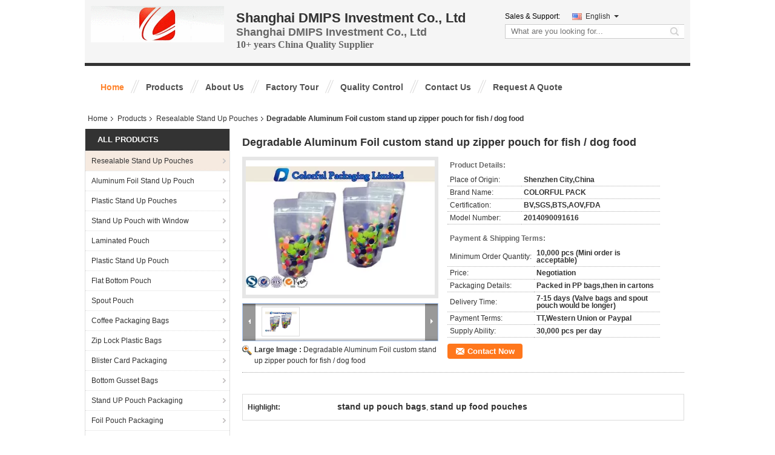

--- FILE ---
content_type: text/html
request_url: https://www.standuppouchespackaging.com/sale-3419900-degradable-aluminum-foil-custom-stand-up-zipper-pouch-for-fish-dog-food.html
body_size: 47638
content:

<!DOCTYPE html>
<html lang="en">
<head>
	<meta charset="utf-8">
	<meta http-equiv="X-UA-Compatible" content="IE=edge">
	<meta name="viewport" content="width=device-width, initial-scale=1">
    <title>Degradable Aluminum Foil custom stand up zipper pouch for fish / dog food</title>
    <meta name="keywords" content="Resealable Stand Up Pouches, Degradable Aluminum Foil custom stand up zipper pouch for fish / dog food, Resealable Stand Up Pouches for sale, Resealable Stand Up Pouches price" />
    <meta name="description" content="High quality Degradable Aluminum Foil custom stand up zipper pouch for fish / dog food from China, China's leading product market Resealable Stand Up Pouches product market, With strict quality control Resealable Stand Up Pouches factories, Producing high quality Degradable Aluminum Foil custom stand up zipper pouch for fish / dog food Products." />
			<link type='text/css' rel='stylesheet' href='//style.standuppouchespackaging.com/??/images/global.css,/photo/standuppouchespackaging/sitetpl/style/common.css?ver=1761203670' media='all'>
			  <script type='text/javascript' src='//style.standuppouchespackaging.com/js/jquery.js'></script><meta http-equiv="x-dns-prefetch-control" content="on" />
<meta property="og:title" content="Degradable Aluminum Foil custom stand up zipper pouch for fish / dog food" />
<meta property="og:description" content="High quality Degradable Aluminum Foil custom stand up zipper pouch for fish / dog food from China, China's leading product market Resealable Stand Up Pouches product market, With strict quality control Resealable Stand Up Pouches factories, Producing high quality Degradable Aluminum Foil custom stand up zipper pouch for fish / dog food Products." />
<meta property="og:type" content="product" />
<meta property="og:availability" content="instock" />
<meta property="og:site_name" content="Shanghai DMIPS Investment Co., Ltd" />
<meta property="og:url" content="https://www.standuppouchespackaging.com/sale-3419900-degradable-aluminum-foil-custom-stand-up-zipper-pouch-for-fish-dog-food.html" />
<meta property="og:image" content="https://img.standuppouchespackaging.com/photo/ps4356401-degradable_aluminum_foil_custom_stand_up_zipper_pouch_for_fish_dog_food.jpg" />
<link rel="dns-prefetch" href="//img.standuppouchespackaging.com" />
<link rel="dns-prefetch" href="//style.standuppouchespackaging.com" />
<link rel="canonical" href="https://www.standuppouchespackaging.com/sale-3419900-degradable-aluminum-foil-custom-stand-up-zipper-pouch-for-fish-dog-food.html" />
<link rel="stylesheet" type="text/css" href="//style.standuppouchespackaging.com/js/guidefirstcommon.css" />
<style type="text/css">
/*<![CDATA[*/
.consent__cookie {position: fixed;top: 0;left: 0;width: 100%;height: 0%;z-index: 100000;}.consent__cookie_bg {position: fixed;top: 0;left: 0;width: 100%;height: 100%;background: #000;opacity: .6;display: none }.consent__cookie_rel {position: fixed;bottom:0;left: 0;width: 100%;background: #fff;display: -webkit-box;display: -ms-flexbox;display: flex;flex-wrap: wrap;padding: 24px 80px;-webkit-box-sizing: border-box;box-sizing: border-box;-webkit-box-pack: justify;-ms-flex-pack: justify;justify-content: space-between;-webkit-transition: all ease-in-out .3s;transition: all ease-in-out .3s }.consent__close {position: absolute;top: 20px;right: 20px;cursor: pointer }.consent__close svg {fill: #777 }.consent__close:hover svg {fill: #000 }.consent__cookie_box {flex: 1;word-break: break-word;}.consent__warm {color: #777;font-size: 16px;margin-bottom: 12px;line-height: 19px }.consent__title {color: #333;font-size: 20px;font-weight: 600;margin-bottom: 12px;line-height: 23px }.consent__itxt {color: #333;font-size: 14px;margin-bottom: 12px;display: -webkit-box;display: -ms-flexbox;display: flex;-webkit-box-align: center;-ms-flex-align: center;align-items: center }.consent__itxt i {display: -webkit-inline-box;display: -ms-inline-flexbox;display: inline-flex;width: 28px;height: 28px;border-radius: 50%;background: #e0f9e9;margin-right: 8px;-webkit-box-align: center;-ms-flex-align: center;align-items: center;-webkit-box-pack: center;-ms-flex-pack: center;justify-content: center }.consent__itxt svg {fill: #3ca860 }.consent__txt {color: #a6a6a6;font-size: 14px;margin-bottom: 8px;line-height: 17px }.consent__btns {display: -webkit-box;display: -ms-flexbox;display: flex;-webkit-box-orient: vertical;-webkit-box-direction: normal;-ms-flex-direction: column;flex-direction: column;-webkit-box-pack: center;-ms-flex-pack: center;justify-content: center;flex-shrink: 0;}.consent__btn {width: 280px;height: 40px;line-height: 40px;text-align: center;background: #3ca860;color: #fff;border-radius: 4px;margin: 8px 0;-webkit-box-sizing: border-box;box-sizing: border-box;cursor: pointer;font-size:14px}.consent__btn:hover {background: #00823b }.consent__btn.empty {color: #3ca860;border: 1px solid #3ca860;background: #fff }.consent__btn.empty:hover {background: #3ca860;color: #fff }.open .consent__cookie_bg {display: block }.open .consent__cookie_rel {bottom: 0 }@media (max-width: 760px) {.consent__btns {width: 100%;align-items: center;}.consent__cookie_rel {padding: 20px 24px }}.consent__cookie.open {display: block;}.consent__cookie {display: none;}
/*]]>*/
</style>
<style type="text/css">
/*<![CDATA[*/
@media only screen and (max-width:640px){.contact_now_dialog .content-wrap .desc{background-image:url(//style.standuppouchespackaging.com/images/cta_images/bg_s.png) !important}}.contact_now_dialog .content-wrap .content-wrap_header .cta-close{background-image:url(//style.standuppouchespackaging.com/images/cta_images/sprite.png) !important}.contact_now_dialog .content-wrap .desc{background-image:url(//style.standuppouchespackaging.com/images/cta_images/bg_l.png) !important}.contact_now_dialog .content-wrap .cta-btn i{background-image:url(//style.standuppouchespackaging.com/images/cta_images/sprite.png) !important}.contact_now_dialog .content-wrap .head-tip img{content:url(//style.standuppouchespackaging.com/images/cta_images/cta_contact_now.png) !important}.cusim{background-image:url(//style.standuppouchespackaging.com/images/imicon/im.svg) !important}.cuswa{background-image:url(//style.standuppouchespackaging.com/images/imicon/wa.png) !important}.cusall{background-image:url(//style.standuppouchespackaging.com/images/imicon/allchat.svg) !important}
/*]]>*/
</style>
<script type="text/javascript" src="//style.standuppouchespackaging.com/js/guidefirstcommon.js"></script>
<script type="text/javascript">
/*<![CDATA[*/
window.isvideotpl = 0;window.detailurl = '';
var colorUrl = '';var isShowGuide = 2;var showGuideColor = 0;var im_appid = 10003;var im_msg="Good day, what product are you looking for?";

var cta_cid = 4088;var use_defaulProductInfo = 1;var cta_pid = 3419900;var test_company = 0;var webim_domain = '//style.standuppouchespackaging.com';var company_type = 5;var cta_equipment = 'pc'; var setcookie = 'setwebimCookie(6588,3419900,5)'; var whatsapplink = "https://wa.me/?text=Hi%2C+I%27m+interested+in+Degradable+Aluminum+Foil+custom+stand+up+zipper+pouch+for+fish+%2F+dog+food."; function insertMeta(){var str = '<meta name="mobile-web-app-capable" content="yes" /><meta name="viewport" content="width=device-width, initial-scale=1.0" />';document.head.insertAdjacentHTML('beforeend',str);} var element = document.querySelector('a.footer_webim_a[href="/webim/webim_tab.html"]');if (element) {element.parentNode.removeChild(element);}

var colorUrl = '';
var aisearch = 0;
var selfUrl = '';
window.playerReportUrl='//style.standuppouchespackaging.com/vod/view_count/report';
var query_string = ["Products","Detail"];
var g_tp = '';
var customtplcolor = 99105;
var str_chat = 'chat';
				var str_call_now = 'call now';
var str_chat_now = 'chat now';
var str_contact1 = 'Get Best Price';var str_chat_lang='english';var str_contact2 = 'Get Price';var str_contact2 = 'Best Price';var str_contact = 'contact';
window.predomainsub = "//style.standuppouchespackaging.com";
/*]]>*/
</script>
</head>
<body>
<img src="//style.standuppouchespackaging.com/logo.gif" style="display:none" alt="logo"/>
<a style="display: none!important;" title="Shanghai DMIPS Investment Co., Ltd" class="float-inquiry" href="/contactnow.html" onclick='setinquiryCookie("{\"showproduct\":1,\"pid\":\"3419900\",\"name\":\"Degradable Aluminum Foil custom stand up zipper pouch for fish \\/ dog food\",\"source_url\":\"\\/sale-3419900-degradable-aluminum-foil-custom-stand-up-zipper-pouch-for-fish-dog-food.html\",\"picurl\":\"\\/\\/img.standuppouchespackaging.com\\/photo\\/pd4356401-degradable_aluminum_foil_custom_stand_up_zipper_pouch_for_fish_dog_food.jpg\",\"propertyDetail\":[[\"Place of Origin\",\"Shenzhen City,China\"],[\"Brand Name\",\"COLORFUL PACK\"],[\"Certification\",\"BV,SGS,BTS,AOV,FDA\"],[\"Model Number\",\"2014090091616\"]],\"company_name\":null,\"picurl_c\":\"\\/\\/img.standuppouchespackaging.com\\/photo\\/pc4356401-degradable_aluminum_foil_custom_stand_up_zipper_pouch_for_fish_dog_food.jpg\",\"price\":\"Negotiation\",\"username\":\"Mr. zhang\",\"viewTime\":\"Last Login : 3 hours 07 minutes ago\",\"subject\":\"Please send me more information on your Degradable Aluminum Foil custom stand up zipper pouch for fish \\/ dog food\",\"countrycode\":\"LV\"}");'></a>
<script>
var originProductInfo = '';
var originProductInfo = {"showproduct":1,"pid":"3419900","name":"Degradable Aluminum Foil custom stand up zipper pouch for fish \/ dog food","source_url":"\/sale-3419900-degradable-aluminum-foil-custom-stand-up-zipper-pouch-for-fish-dog-food.html","picurl":"\/\/img.standuppouchespackaging.com\/photo\/pd4356401-degradable_aluminum_foil_custom_stand_up_zipper_pouch_for_fish_dog_food.jpg","propertyDetail":[["Place of Origin","Shenzhen City,China"],["Brand Name","COLORFUL PACK"],["Certification","BV,SGS,BTS,AOV,FDA"],["Model Number","2014090091616"]],"company_name":null,"picurl_c":"\/\/img.standuppouchespackaging.com\/photo\/pc4356401-degradable_aluminum_foil_custom_stand_up_zipper_pouch_for_fish_dog_food.jpg","price":"Negotiation","username":"Mr. zhang","viewTime":"Last Login : 5 hours 07 minutes ago","subject":"Please send me more information on your Degradable Aluminum Foil custom stand up zipper pouch for fish \/ dog food","countrycode":"LV"};
var save_url = "/contactsave.html";
var update_url = "/updateinquiry.html";
var productInfo = {};
var defaulProductInfo = {};
var myDate = new Date();
var curDate = myDate.getFullYear()+'-'+(parseInt(myDate.getMonth())+1)+'-'+myDate.getDate();
var message = '';
var default_pop = 1;
var leaveMessageDialog = document.getElementsByClassName('leave-message-dialog')[0]; // 获取弹层
var _$$ = function (dom) {
    return document.querySelectorAll(dom);
};
resInfo = originProductInfo;
resInfo['name'] = resInfo['name'] || '';
defaulProductInfo.pid = resInfo['pid'];
defaulProductInfo.productName = resInfo['name'] ?? '';
defaulProductInfo.productInfo = resInfo['propertyDetail'];
defaulProductInfo.productImg = resInfo['picurl_c'];
defaulProductInfo.subject = resInfo['subject'] ?? '';
defaulProductInfo.productImgAlt = resInfo['name'] ?? '';
var inquirypopup_tmp = 1;
var message = 'Dear,'+'\r\n'+"I am interested in"+' '+trim(resInfo['name'])+", could you send me more details such as type, size, MOQ, material, etc."+'\r\n'+"Thanks!"+'\r\n'+"Waiting for your reply.";
var message_1 = 'Dear,'+'\r\n'+"I am interested in"+' '+trim(resInfo['name'])+", could you send me more details such as type, size, MOQ, material, etc."+'\r\n'+"Thanks!"+'\r\n'+"Waiting for your reply.";
var message_2 = 'Hello,'+'\r\n'+"I am looking for"+' '+trim(resInfo['name'])+", please send me the price, specification and picture."+'\r\n'+"Your swift response will be highly appreciated."+'\r\n'+"Feel free to contact me for more information."+'\r\n'+"Thanks a lot.";
var message_3 = 'Hello,'+'\r\n'+trim(resInfo['name'])+' '+"meets my expectations."+'\r\n'+"Please give me the best price and some other product information."+'\r\n'+"Feel free to contact me via my mail."+'\r\n'+"Thanks a lot.";

var message_4 = 'Dear,'+'\r\n'+"What is the FOB price on your"+' '+trim(resInfo['name'])+'?'+'\r\n'+"Which is the nearest port name?"+'\r\n'+"Please reply me as soon as possible, it would be better to share further information."+'\r\n'+"Regards!";
var message_5 = 'Hi there,'+'\r\n'+"I am very interested in your"+' '+trim(resInfo['name'])+'.'+'\r\n'+"Please send me your product details."+'\r\n'+"Looking forward to your quick reply."+'\r\n'+"Feel free to contact me by mail."+'\r\n'+"Regards!";

var message_6 = 'Dear,'+'\r\n'+"Please provide us with information about your"+' '+trim(resInfo['name'])+", such as type, size, material, and of course the best price."+'\r\n'+"Looking forward to your quick reply."+'\r\n'+"Thank you!";
var message_7 = 'Dear,'+'\r\n'+"Can you supply"+' '+trim(resInfo['name'])+" for us?"+'\r\n'+"First we want a price list and some product details."+'\r\n'+"I hope to get reply asap and look forward to cooperation."+'\r\n'+"Thank you very much.";
var message_8 = 'hi,'+'\r\n'+"I am looking for"+' '+trim(resInfo['name'])+", please give me some more detailed product information."+'\r\n'+"I look forward to your reply."+'\r\n'+"Thank you!";
var message_9 = 'Hello,'+'\r\n'+"Your"+' '+trim(resInfo['name'])+" meets my requirements very well."+'\r\n'+"Please send me the price, specification, and similar model will be OK."+'\r\n'+"Feel free to chat with me."+'\r\n'+"Thanks!";
var message_10 = 'Dear,'+'\r\n'+"I want to know more about the details and quotation of"+' '+trim(resInfo['name'])+'.'+'\r\n'+"Feel free to contact me."+'\r\n'+"Regards!";

var r = getRandom(1,10);

defaulProductInfo.message = eval("message_"+r);
    defaulProductInfo.message = eval("message_"+r);
        var mytAjax = {

    post: function(url, data, fn) {
        var xhr = new XMLHttpRequest();
        xhr.open("POST", url, true);
        xhr.setRequestHeader("Content-Type", "application/x-www-form-urlencoded;charset=UTF-8");
        xhr.setRequestHeader("X-Requested-With", "XMLHttpRequest");
        xhr.setRequestHeader('Content-Type','text/plain;charset=UTF-8');
        xhr.onreadystatechange = function() {
            if(xhr.readyState == 4 && (xhr.status == 200 || xhr.status == 304)) {
                fn.call(this, xhr.responseText);
            }
        };
        xhr.send(data);
    },

    postform: function(url, data, fn) {
        var xhr = new XMLHttpRequest();
        xhr.open("POST", url, true);
        xhr.setRequestHeader("X-Requested-With", "XMLHttpRequest");
        xhr.onreadystatechange = function() {
            if(xhr.readyState == 4 && (xhr.status == 200 || xhr.status == 304)) {
                fn.call(this, xhr.responseText);
            }
        };
        xhr.send(data);
    }
};
/*window.onload = function(){
    leaveMessageDialog = document.getElementsByClassName('leave-message-dialog')[0];
    if (window.localStorage.recordDialogStatus=='undefined' || (window.localStorage.recordDialogStatus!='undefined' && window.localStorage.recordDialogStatus != curDate)) {
        setTimeout(function(){
            if(parseInt(inquirypopup_tmp%10) == 1){
                creatDialog(defaulProductInfo, 1);
            }
        }, 6000);
    }
};*/
function trim(str)
{
    str = str.replace(/(^\s*)/g,"");
    return str.replace(/(\s*$)/g,"");
};
function getRandom(m,n){
    var num = Math.floor(Math.random()*(m - n) + n);
    return num;
};
function strBtn(param) {

    var starattextarea = document.getElementById("textareamessage").value.length;
    var email = document.getElementById("startEmail").value;

    var default_tip = document.querySelectorAll(".watermark_container").length;
    if (20 < starattextarea && starattextarea < 3000) {
        if(default_tip>0){
            document.getElementById("textareamessage1").parentNode.parentNode.nextElementSibling.style.display = "none";
        }else{
            document.getElementById("textareamessage1").parentNode.nextElementSibling.style.display = "none";
        }

    } else {
        if(default_tip>0){
            document.getElementById("textareamessage1").parentNode.parentNode.nextElementSibling.style.display = "block";
        }else{
            document.getElementById("textareamessage1").parentNode.nextElementSibling.style.display = "block";
        }

        return;
    }

    // var re = /^([a-zA-Z0-9_-])+@([a-zA-Z0-9_-])+\.([a-zA-Z0-9_-])+/i;/*邮箱不区分大小写*/
    var re = /^[a-zA-Z0-9][\w-]*(\.?[\w-]+)*@[a-zA-Z0-9-]+(\.[a-zA-Z0-9]+)+$/i;
    if (!re.test(email)) {
        document.getElementById("startEmail").nextElementSibling.style.display = "block";
        return;
    } else {
        document.getElementById("startEmail").nextElementSibling.style.display = "none";
    }

    var subject = document.getElementById("pop_subject").value;
    var pid = document.getElementById("pop_pid").value;
    var message = document.getElementById("textareamessage").value;
    var sender_email = document.getElementById("startEmail").value;
    var tel = '';
    if (document.getElementById("tel0") != undefined && document.getElementById("tel0") != '')
        tel = document.getElementById("tel0").value;
    var form_serialize = '&tel='+tel;

    form_serialize = form_serialize.replace(/\+/g, "%2B");
    mytAjax.post(save_url,"pid="+pid+"&subject="+subject+"&email="+sender_email+"&message="+(message)+form_serialize,function(res){
        var mes = JSON.parse(res);
        if(mes.status == 200){
            var iid = mes.iid;
            document.getElementById("pop_iid").value = iid;
            document.getElementById("pop_uuid").value = mes.uuid;

            if(typeof gtag_report_conversion === "function"){
                gtag_report_conversion();//执行统计js代码
            }
            if(typeof fbq === "function"){
                fbq('track','Purchase');//执行统计js代码
            }
        }
    });
    for (var index = 0; index < document.querySelectorAll(".dialog-content-pql").length; index++) {
        document.querySelectorAll(".dialog-content-pql")[index].style.display = "none";
    };
    $('#idphonepql').val(tel);
    document.getElementById("dialog-content-pql-id").style.display = "block";
    ;
};
function twoBtnOk(param) {

    var selectgender = document.getElementById("Mr").innerHTML;
    var iid = document.getElementById("pop_iid").value;
    var sendername = document.getElementById("idnamepql").value;
    var senderphone = document.getElementById("idphonepql").value;
    var sendercname = document.getElementById("idcompanypql").value;
    var uuid = document.getElementById("pop_uuid").value;
    var gender = 2;
    if(selectgender == 'Mr.') gender = 0;
    if(selectgender == 'Mrs.') gender = 1;
    var pid = document.getElementById("pop_pid").value;
    var form_serialize = '';

        form_serialize = form_serialize.replace(/\+/g, "%2B");

    mytAjax.post(update_url,"iid="+iid+"&gender="+gender+"&uuid="+uuid+"&name="+(sendername)+"&tel="+(senderphone)+"&company="+(sendercname)+form_serialize,function(res){});

    for (var index = 0; index < document.querySelectorAll(".dialog-content-pql").length; index++) {
        document.querySelectorAll(".dialog-content-pql")[index].style.display = "none";
    };
    document.getElementById("dialog-content-pql-ok").style.display = "block";

};
function toCheckMust(name) {
    $('#'+name+'error').hide();
}
function handClidk(param) {
    var starattextarea = document.getElementById("textareamessage1").value.length;
    var email = document.getElementById("startEmail1").value;
    var default_tip = document.querySelectorAll(".watermark_container").length;
    if (20 < starattextarea && starattextarea < 3000) {
        if(default_tip>0){
            document.getElementById("textareamessage1").parentNode.parentNode.nextElementSibling.style.display = "none";
        }else{
            document.getElementById("textareamessage1").parentNode.nextElementSibling.style.display = "none";
        }

    } else {
        if(default_tip>0){
            document.getElementById("textareamessage1").parentNode.parentNode.nextElementSibling.style.display = "block";
        }else{
            document.getElementById("textareamessage1").parentNode.nextElementSibling.style.display = "block";
        }

        return;
    }

    // var re = /^([a-zA-Z0-9_-])+@([a-zA-Z0-9_-])+\.([a-zA-Z0-9_-])+/i;
    var re = /^[a-zA-Z0-9][\w-]*(\.?[\w-]+)*@[a-zA-Z0-9-]+(\.[a-zA-Z0-9]+)+$/i;
    if (!re.test(email)) {
        document.getElementById("startEmail1").nextElementSibling.style.display = "block";
        return;
    } else {
        document.getElementById("startEmail1").nextElementSibling.style.display = "none";
    }

    var subject = document.getElementById("pop_subject").value;
    var pid = document.getElementById("pop_pid").value;
    var message = document.getElementById("textareamessage1").value;
    var sender_email = document.getElementById("startEmail1").value;
    var form_serialize = tel = '';
    if (document.getElementById("tel1") != undefined && document.getElementById("tel1") != '')
        tel = document.getElementById("tel1").value;
        mytAjax.post(save_url,"email="+sender_email+"&tel="+tel+"&pid="+pid+"&message="+message+"&subject="+subject+form_serialize,function(res){

        var mes = JSON.parse(res);
        if(mes.status == 200){
            var iid = mes.iid;
            document.getElementById("pop_iid").value = iid;
            document.getElementById("pop_uuid").value = mes.uuid;
            if(typeof gtag_report_conversion === "function"){
                gtag_report_conversion();//执行统计js代码
            }
        }

    });
    for (var index = 0; index < document.querySelectorAll(".dialog-content-pql").length; index++) {
        document.querySelectorAll(".dialog-content-pql")[index].style.display = "none";
    };
    $('#idphonepql').val(tel);
    document.getElementById("dialog-content-pql-id").style.display = "block";

};
window.addEventListener('load', function () {
    $('.checkbox-wrap label').each(function(){
        if($(this).find('input').prop('checked')){
            $(this).addClass('on')
        }else {
            $(this).removeClass('on')
        }
    })
    $(document).on('click', '.checkbox-wrap label' , function(ev){
        if (ev.target.tagName.toUpperCase() != 'INPUT') {
            $(this).toggleClass('on')
        }
    })
})

function hand_video(pdata) {
    data = JSON.parse(pdata);
    productInfo.productName = data.productName;
    productInfo.productInfo = data.productInfo;
    productInfo.productImg = data.productImg;
    productInfo.subject = data.subject;

    var message = 'Dear,'+'\r\n'+"I am interested in"+' '+trim(data.productName)+", could you send me more details such as type, size, quantity, material, etc."+'\r\n'+"Thanks!"+'\r\n'+"Waiting for your reply.";

    var message = 'Dear,'+'\r\n'+"I am interested in"+' '+trim(data.productName)+", could you send me more details such as type, size, MOQ, material, etc."+'\r\n'+"Thanks!"+'\r\n'+"Waiting for your reply.";
    var message_1 = 'Dear,'+'\r\n'+"I am interested in"+' '+trim(data.productName)+", could you send me more details such as type, size, MOQ, material, etc."+'\r\n'+"Thanks!"+'\r\n'+"Waiting for your reply.";
    var message_2 = 'Hello,'+'\r\n'+"I am looking for"+' '+trim(data.productName)+", please send me the price, specification and picture."+'\r\n'+"Your swift response will be highly appreciated."+'\r\n'+"Feel free to contact me for more information."+'\r\n'+"Thanks a lot.";
    var message_3 = 'Hello,'+'\r\n'+trim(data.productName)+' '+"meets my expectations."+'\r\n'+"Please give me the best price and some other product information."+'\r\n'+"Feel free to contact me via my mail."+'\r\n'+"Thanks a lot.";

    var message_4 = 'Dear,'+'\r\n'+"What is the FOB price on your"+' '+trim(data.productName)+'?'+'\r\n'+"Which is the nearest port name?"+'\r\n'+"Please reply me as soon as possible, it would be better to share further information."+'\r\n'+"Regards!";
    var message_5 = 'Hi there,'+'\r\n'+"I am very interested in your"+' '+trim(data.productName)+'.'+'\r\n'+"Please send me your product details."+'\r\n'+"Looking forward to your quick reply."+'\r\n'+"Feel free to contact me by mail."+'\r\n'+"Regards!";

    var message_6 = 'Dear,'+'\r\n'+"Please provide us with information about your"+' '+trim(data.productName)+", such as type, size, material, and of course the best price."+'\r\n'+"Looking forward to your quick reply."+'\r\n'+"Thank you!";
    var message_7 = 'Dear,'+'\r\n'+"Can you supply"+' '+trim(data.productName)+" for us?"+'\r\n'+"First we want a price list and some product details."+'\r\n'+"I hope to get reply asap and look forward to cooperation."+'\r\n'+"Thank you very much.";
    var message_8 = 'hi,'+'\r\n'+"I am looking for"+' '+trim(data.productName)+", please give me some more detailed product information."+'\r\n'+"I look forward to your reply."+'\r\n'+"Thank you!";
    var message_9 = 'Hello,'+'\r\n'+"Your"+' '+trim(data.productName)+" meets my requirements very well."+'\r\n'+"Please send me the price, specification, and similar model will be OK."+'\r\n'+"Feel free to chat with me."+'\r\n'+"Thanks!";
    var message_10 = 'Dear,'+'\r\n'+"I want to know more about the details and quotation of"+' '+trim(data.productName)+'.'+'\r\n'+"Feel free to contact me."+'\r\n'+"Regards!";

    var r = getRandom(1,10);

    productInfo.message = eval("message_"+r);
            if(parseInt(inquirypopup_tmp/10) == 1){
        productInfo.message = "";
    }
    productInfo.pid = data.pid;
    creatDialog(productInfo, 2);
};

function handDialog(pdata) {
    data = JSON.parse(pdata);
    productInfo.productName = data.productName;
    productInfo.productInfo = data.productInfo;
    productInfo.productImg = data.productImg;
    productInfo.subject = data.subject;

    var message = 'Dear,'+'\r\n'+"I am interested in"+' '+trim(data.productName)+", could you send me more details such as type, size, quantity, material, etc."+'\r\n'+"Thanks!"+'\r\n'+"Waiting for your reply.";

    var message = 'Dear,'+'\r\n'+"I am interested in"+' '+trim(data.productName)+", could you send me more details such as type, size, MOQ, material, etc."+'\r\n'+"Thanks!"+'\r\n'+"Waiting for your reply.";
    var message_1 = 'Dear,'+'\r\n'+"I am interested in"+' '+trim(data.productName)+", could you send me more details such as type, size, MOQ, material, etc."+'\r\n'+"Thanks!"+'\r\n'+"Waiting for your reply.";
    var message_2 = 'Hello,'+'\r\n'+"I am looking for"+' '+trim(data.productName)+", please send me the price, specification and picture."+'\r\n'+"Your swift response will be highly appreciated."+'\r\n'+"Feel free to contact me for more information."+'\r\n'+"Thanks a lot.";
    var message_3 = 'Hello,'+'\r\n'+trim(data.productName)+' '+"meets my expectations."+'\r\n'+"Please give me the best price and some other product information."+'\r\n'+"Feel free to contact me via my mail."+'\r\n'+"Thanks a lot.";

    var message_4 = 'Dear,'+'\r\n'+"What is the FOB price on your"+' '+trim(data.productName)+'?'+'\r\n'+"Which is the nearest port name?"+'\r\n'+"Please reply me as soon as possible, it would be better to share further information."+'\r\n'+"Regards!";
    var message_5 = 'Hi there,'+'\r\n'+"I am very interested in your"+' '+trim(data.productName)+'.'+'\r\n'+"Please send me your product details."+'\r\n'+"Looking forward to your quick reply."+'\r\n'+"Feel free to contact me by mail."+'\r\n'+"Regards!";

    var message_6 = 'Dear,'+'\r\n'+"Please provide us with information about your"+' '+trim(data.productName)+", such as type, size, material, and of course the best price."+'\r\n'+"Looking forward to your quick reply."+'\r\n'+"Thank you!";
    var message_7 = 'Dear,'+'\r\n'+"Can you supply"+' '+trim(data.productName)+" for us?"+'\r\n'+"First we want a price list and some product details."+'\r\n'+"I hope to get reply asap and look forward to cooperation."+'\r\n'+"Thank you very much.";
    var message_8 = 'hi,'+'\r\n'+"I am looking for"+' '+trim(data.productName)+", please give me some more detailed product information."+'\r\n'+"I look forward to your reply."+'\r\n'+"Thank you!";
    var message_9 = 'Hello,'+'\r\n'+"Your"+' '+trim(data.productName)+" meets my requirements very well."+'\r\n'+"Please send me the price, specification, and similar model will be OK."+'\r\n'+"Feel free to chat with me."+'\r\n'+"Thanks!";
    var message_10 = 'Dear,'+'\r\n'+"I want to know more about the details and quotation of"+' '+trim(data.productName)+'.'+'\r\n'+"Feel free to contact me."+'\r\n'+"Regards!";

    var r = getRandom(1,10);
    productInfo.message = eval("message_"+r);
            if(parseInt(inquirypopup_tmp/10) == 1){
        productInfo.message = "";
    }
    productInfo.pid = data.pid;
    creatDialog(productInfo, 2);
};

function closepql(param) {

    leaveMessageDialog.style.display = 'none';
};

function closepql2(param) {

    for (var index = 0; index < document.querySelectorAll(".dialog-content-pql").length; index++) {
        document.querySelectorAll(".dialog-content-pql")[index].style.display = "none";
    };
    document.getElementById("dialog-content-pql-ok").style.display = "block";
};

function decodeHtmlEntities(str) {
    var tempElement = document.createElement('div');
    tempElement.innerHTML = str;
    return tempElement.textContent || tempElement.innerText || '';
}

function initProduct(productInfo,type){

    productInfo.productName = decodeHtmlEntities(productInfo.productName);
    productInfo.message = decodeHtmlEntities(productInfo.message);

    leaveMessageDialog = document.getElementsByClassName('leave-message-dialog')[0];
    leaveMessageDialog.style.display = "block";
    if(type == 3){
        var popinquiryemail = document.getElementById("popinquiryemail").value;
        _$$("#startEmail1")[0].value = popinquiryemail;
    }else{
        _$$("#startEmail1")[0].value = "";
    }
    _$$("#startEmail")[0].value = "";
    _$$("#idnamepql")[0].value = "";
    _$$("#idphonepql")[0].value = "";
    _$$("#idcompanypql")[0].value = "";

    _$$("#pop_pid")[0].value = productInfo.pid;
    _$$("#pop_subject")[0].value = productInfo.subject;
    
    if(parseInt(inquirypopup_tmp/10) == 1){
        productInfo.message = "";
    }

    _$$("#textareamessage1")[0].value = productInfo.message;
    _$$("#textareamessage")[0].value = productInfo.message;

    _$$("#dialog-content-pql-id .titlep")[0].innerHTML = productInfo.productName;
    _$$("#dialog-content-pql-id img")[0].setAttribute("src", productInfo.productImg);
    _$$("#dialog-content-pql-id img")[0].setAttribute("alt", productInfo.productImgAlt);

    _$$("#dialog-content-pql-id-hand img")[0].setAttribute("src", productInfo.productImg);
    _$$("#dialog-content-pql-id-hand img")[0].setAttribute("alt", productInfo.productImgAlt);
    _$$("#dialog-content-pql-id-hand .titlep")[0].innerHTML = productInfo.productName;

    if (productInfo.productInfo.length > 0) {
        var ul2, ul;
        ul = document.createElement("ul");
        for (var index = 0; index < productInfo.productInfo.length; index++) {
            var el = productInfo.productInfo[index];
            var li = document.createElement("li");
            var span1 = document.createElement("span");
            span1.innerHTML = el[0] + ":";
            var span2 = document.createElement("span");
            span2.innerHTML = el[1];
            li.appendChild(span1);
            li.appendChild(span2);
            ul.appendChild(li);

        }
        ul2 = ul.cloneNode(true);
        if (type === 1) {
            _$$("#dialog-content-pql-id .left")[0].replaceChild(ul, _$$("#dialog-content-pql-id .left ul")[0]);
        } else {
            _$$("#dialog-content-pql-id-hand .left")[0].replaceChild(ul2, _$$("#dialog-content-pql-id-hand .left ul")[0]);
            _$$("#dialog-content-pql-id .left")[0].replaceChild(ul, _$$("#dialog-content-pql-id .left ul")[0]);
        }
    };
    for (var index = 0; index < _$$("#dialog-content-pql-id .right ul li").length; index++) {
        _$$("#dialog-content-pql-id .right ul li")[index].addEventListener("click", function (params) {
            _$$("#dialog-content-pql-id .right #Mr")[0].innerHTML = this.innerHTML
        }, false)

    };

};
function closeInquiryCreateDialog() {
    document.getElementById("xuanpan_dialog_box_pql").style.display = "none";
};
function showInquiryCreateDialog() {
    document.getElementById("xuanpan_dialog_box_pql").style.display = "block";
};
function submitPopInquiry(){
    var message = document.getElementById("inquiry_message").value;
    var email = document.getElementById("inquiry_email").value;
    var subject = defaulProductInfo.subject;
    var pid = defaulProductInfo.pid;
    if (email === undefined) {
        showInquiryCreateDialog();
        document.getElementById("inquiry_email").style.border = "1px solid red";
        return false;
    };
    if (message === undefined) {
        showInquiryCreateDialog();
        document.getElementById("inquiry_message").style.border = "1px solid red";
        return false;
    };
    if (email.search(/^\w+((-\w+)|(\.\w+))*\@[A-Za-z0-9]+((\.|-)[A-Za-z0-9]+)*\.[A-Za-z0-9]+$/) == -1) {
        document.getElementById("inquiry_email").style.border= "1px solid red";
        showInquiryCreateDialog();
        return false;
    } else {
        document.getElementById("inquiry_email").style.border= "";
    };
    if (message.length < 20 || message.length >3000) {
        showInquiryCreateDialog();
        document.getElementById("inquiry_message").style.border = "1px solid red";
        return false;
    } else {
        document.getElementById("inquiry_message").style.border = "";
    };
    var tel = '';
    if (document.getElementById("tel") != undefined && document.getElementById("tel") != '')
        tel = document.getElementById("tel").value;

    mytAjax.post(save_url,"pid="+pid+"&subject="+subject+"&email="+email+"&message="+(message)+'&tel='+tel,function(res){
        var mes = JSON.parse(res);
        if(mes.status == 200){
            var iid = mes.iid;
            document.getElementById("pop_iid").value = iid;
            document.getElementById("pop_uuid").value = mes.uuid;

        }
    });
    initProduct(defaulProductInfo);
    for (var index = 0; index < document.querySelectorAll(".dialog-content-pql").length; index++) {
        document.querySelectorAll(".dialog-content-pql")[index].style.display = "none";
    };
    $('#idphonepql').val(tel);
    document.getElementById("dialog-content-pql-id").style.display = "block";

};

//带附件上传
function submitPopInquiryfile(email_id,message_id,check_sort,name_id,phone_id,company_id,attachments){

    if(typeof(check_sort) == 'undefined'){
        check_sort = 0;
    }
    var message = document.getElementById(message_id).value;
    var email = document.getElementById(email_id).value;
    var attachments = document.getElementById(attachments).value;
    if(typeof(name_id) !== 'undefined' && name_id != ""){
        var name  = document.getElementById(name_id).value;
    }
    if(typeof(phone_id) !== 'undefined' && phone_id != ""){
        var phone = document.getElementById(phone_id).value;
    }
    if(typeof(company_id) !== 'undefined' && company_id != ""){
        var company = document.getElementById(company_id).value;
    }
    var subject = defaulProductInfo.subject;
    var pid = defaulProductInfo.pid;

    if(check_sort == 0){
        if (email === undefined) {
            showInquiryCreateDialog();
            document.getElementById(email_id).style.border = "1px solid red";
            return false;
        };
        if (message === undefined) {
            showInquiryCreateDialog();
            document.getElementById(message_id).style.border = "1px solid red";
            return false;
        };

        if (email.search(/^\w+((-\w+)|(\.\w+))*\@[A-Za-z0-9]+((\.|-)[A-Za-z0-9]+)*\.[A-Za-z0-9]+$/) == -1) {
            document.getElementById(email_id).style.border= "1px solid red";
            showInquiryCreateDialog();
            return false;
        } else {
            document.getElementById(email_id).style.border= "";
        };
        if (message.length < 20 || message.length >3000) {
            showInquiryCreateDialog();
            document.getElementById(message_id).style.border = "1px solid red";
            return false;
        } else {
            document.getElementById(message_id).style.border = "";
        };
    }else{

        if (message === undefined) {
            showInquiryCreateDialog();
            document.getElementById(message_id).style.border = "1px solid red";
            return false;
        };

        if (email === undefined) {
            showInquiryCreateDialog();
            document.getElementById(email_id).style.border = "1px solid red";
            return false;
        };

        if (message.length < 20 || message.length >3000) {
            showInquiryCreateDialog();
            document.getElementById(message_id).style.border = "1px solid red";
            return false;
        } else {
            document.getElementById(message_id).style.border = "";
        };

        if (email.search(/^\w+((-\w+)|(\.\w+))*\@[A-Za-z0-9]+((\.|-)[A-Za-z0-9]+)*\.[A-Za-z0-9]+$/) == -1) {
            document.getElementById(email_id).style.border= "1px solid red";
            showInquiryCreateDialog();
            return false;
        } else {
            document.getElementById(email_id).style.border= "";
        };

    };

    mytAjax.post(save_url,"pid="+pid+"&subject="+subject+"&email="+email+"&message="+message+"&company="+company+"&attachments="+attachments,function(res){
        var mes = JSON.parse(res);
        if(mes.status == 200){
            var iid = mes.iid;
            document.getElementById("pop_iid").value = iid;
            document.getElementById("pop_uuid").value = mes.uuid;

            if(typeof gtag_report_conversion === "function"){
                gtag_report_conversion();//执行统计js代码
            }
            if(typeof fbq === "function"){
                fbq('track','Purchase');//执行统计js代码
            }
        }
    });
    initProduct(defaulProductInfo);

    if(name !== undefined && name != ""){
        _$$("#idnamepql")[0].value = name;
    }

    if(phone !== undefined && phone != ""){
        _$$("#idphonepql")[0].value = phone;
    }

    if(company !== undefined && company != ""){
        _$$("#idcompanypql")[0].value = company;
    }

    for (var index = 0; index < document.querySelectorAll(".dialog-content-pql").length; index++) {
        document.querySelectorAll(".dialog-content-pql")[index].style.display = "none";
    };
    document.getElementById("dialog-content-pql-id").style.display = "block";

};
function submitPopInquiryByParam(email_id,message_id,check_sort,name_id,phone_id,company_id){

    if(typeof(check_sort) == 'undefined'){
        check_sort = 0;
    }

    var senderphone = '';
    var message = document.getElementById(message_id).value;
    var email = document.getElementById(email_id).value;
    if(typeof(name_id) !== 'undefined' && name_id != ""){
        var name  = document.getElementById(name_id).value;
    }
    if(typeof(phone_id) !== 'undefined' && phone_id != ""){
        var phone = document.getElementById(phone_id).value;
        senderphone = phone;
    }
    if(typeof(company_id) !== 'undefined' && company_id != ""){
        var company = document.getElementById(company_id).value;
    }
    var subject = defaulProductInfo.subject;
    var pid = defaulProductInfo.pid;

    if(check_sort == 0){
        if (email === undefined) {
            showInquiryCreateDialog();
            document.getElementById(email_id).style.border = "1px solid red";
            return false;
        };
        if (message === undefined) {
            showInquiryCreateDialog();
            document.getElementById(message_id).style.border = "1px solid red";
            return false;
        };

        if (email.search(/^\w+((-\w+)|(\.\w+))*\@[A-Za-z0-9]+((\.|-)[A-Za-z0-9]+)*\.[A-Za-z0-9]+$/) == -1) {
            document.getElementById(email_id).style.border= "1px solid red";
            showInquiryCreateDialog();
            return false;
        } else {
            document.getElementById(email_id).style.border= "";
        };
        if (message.length < 20 || message.length >3000) {
            showInquiryCreateDialog();
            document.getElementById(message_id).style.border = "1px solid red";
            return false;
        } else {
            document.getElementById(message_id).style.border = "";
        };
    }else{

        if (message === undefined) {
            showInquiryCreateDialog();
            document.getElementById(message_id).style.border = "1px solid red";
            return false;
        };

        if (email === undefined) {
            showInquiryCreateDialog();
            document.getElementById(email_id).style.border = "1px solid red";
            return false;
        };

        if (message.length < 20 || message.length >3000) {
            showInquiryCreateDialog();
            document.getElementById(message_id).style.border = "1px solid red";
            return false;
        } else {
            document.getElementById(message_id).style.border = "";
        };

        if (email.search(/^\w+((-\w+)|(\.\w+))*\@[A-Za-z0-9]+((\.|-)[A-Za-z0-9]+)*\.[A-Za-z0-9]+$/) == -1) {
            document.getElementById(email_id).style.border= "1px solid red";
            showInquiryCreateDialog();
            return false;
        } else {
            document.getElementById(email_id).style.border= "";
        };

    };

    var productsku = "";
    if($("#product_sku").length > 0){
        productsku = $("#product_sku").html();
    }

    mytAjax.post(save_url,"tel="+senderphone+"&pid="+pid+"&subject="+subject+"&email="+email+"&message="+message+"&messagesku="+encodeURI(productsku),function(res){
        var mes = JSON.parse(res);
        if(mes.status == 200){
            var iid = mes.iid;
            document.getElementById("pop_iid").value = iid;
            document.getElementById("pop_uuid").value = mes.uuid;

            if(typeof gtag_report_conversion === "function"){
                gtag_report_conversion();//执行统计js代码
            }
            if(typeof fbq === "function"){
                fbq('track','Purchase');//执行统计js代码
            }
        }
    });
    initProduct(defaulProductInfo);

    if(name !== undefined && name != ""){
        _$$("#idnamepql")[0].value = name;
    }

    if(phone !== undefined && phone != ""){
        _$$("#idphonepql")[0].value = phone;
    }

    if(company !== undefined && company != ""){
        _$$("#idcompanypql")[0].value = company;
    }

    for (var index = 0; index < document.querySelectorAll(".dialog-content-pql").length; index++) {
        document.querySelectorAll(".dialog-content-pql")[index].style.display = "none";

    };
    document.getElementById("dialog-content-pql-id").style.display = "block";

};

function creat_videoDialog(productInfo, type) {

    if(type == 1){
        if(default_pop != 1){
            return false;
        }
        window.localStorage.recordDialogStatus = curDate;
    }else{
        default_pop = 0;
    }
    initProduct(productInfo, type);
    if (type === 1) {
        // 自动弹出
        for (var index = 0; index < document.querySelectorAll(".dialog-content-pql").length; index++) {

            document.querySelectorAll(".dialog-content-pql")[index].style.display = "none";
        };
        document.getElementById("dialog-content-pql").style.display = "block";
    } else {
        // 手动弹出
        for (var index = 0; index < document.querySelectorAll(".dialog-content-pql").length; index++) {
            document.querySelectorAll(".dialog-content-pql")[index].style.display = "none";
        };
        document.getElementById("dialog-content-pql-id-hand").style.display = "block";
    }
}

function creatDialog(productInfo, type) {

    if(type == 1){
        if(default_pop != 1){
            return false;
        }
        window.localStorage.recordDialogStatus = curDate;
    }else{
        default_pop = 0;
    }
    initProduct(productInfo, type);
    if (type === 1) {
        // 自动弹出
        for (var index = 0; index < document.querySelectorAll(".dialog-content-pql").length; index++) {

            document.querySelectorAll(".dialog-content-pql")[index].style.display = "none";
        };
        document.getElementById("dialog-content-pql").style.display = "block";
    } else {
        // 手动弹出
        for (var index = 0; index < document.querySelectorAll(".dialog-content-pql").length; index++) {
            document.querySelectorAll(".dialog-content-pql")[index].style.display = "none";
        };
        document.getElementById("dialog-content-pql-id-hand").style.display = "block";
    }
}

//带邮箱信息打开询盘框 emailtype=1表示带入邮箱
function openDialog(emailtype){
    var type = 2;//不带入邮箱，手动弹出
    if(emailtype == 1){
        var popinquiryemail = document.getElementById("popinquiryemail").value;
        // var re = /^([a-zA-Z0-9_-])+@([a-zA-Z0-9_-])+\.([a-zA-Z0-9_-])+/i;
        var re = /^[a-zA-Z0-9][\w-]*(\.?[\w-]+)*@[a-zA-Z0-9-]+(\.[a-zA-Z0-9]+)+$/i;
        if (!re.test(popinquiryemail)) {
            //前端提示样式;
            showInquiryCreateDialog();
            document.getElementById("popinquiryemail").style.border = "1px solid red";
            return false;
        } else {
            //前端提示样式;
        }
        var type = 3;
    }
    creatDialog(defaulProductInfo,type);
}

//上传附件
function inquiryUploadFile(){
    var fileObj = document.querySelector("#fileId").files[0];
    //构建表单数据
    var formData = new FormData();
    var filesize = fileObj.size;
    if(filesize > 10485760 || filesize == 0) {
        document.getElementById("filetips").style.display = "block";
        return false;
    }else {
        document.getElementById("filetips").style.display = "none";
    }
    formData.append('popinquiryfile', fileObj);
    document.getElementById("quotefileform").reset();
    var save_url = "/inquiryuploadfile.html";
    mytAjax.postform(save_url,formData,function(res){
        var mes = JSON.parse(res);
        if(mes.status == 200){
            document.getElementById("uploader-file-info").innerHTML = document.getElementById("uploader-file-info").innerHTML + "<span class=op>"+mes.attfile.name+"<a class=delatt id=att"+mes.attfile.id+" onclick=delatt("+mes.attfile.id+");>Delete</a></span>";
            var nowattachs = document.getElementById("attachments").value;
            if( nowattachs !== ""){
                var attachs = JSON.parse(nowattachs);
                attachs[mes.attfile.id] = mes.attfile;
            }else{
                var attachs = {};
                attachs[mes.attfile.id] = mes.attfile;
            }
            document.getElementById("attachments").value = JSON.stringify(attachs);
        }
    });
}
//附件删除
function delatt(attid)
{
    var nowattachs = document.getElementById("attachments").value;
    if( nowattachs !== ""){
        var attachs = JSON.parse(nowattachs);
        if(attachs[attid] == ""){
            return false;
        }
        var formData = new FormData();
        var delfile = attachs[attid]['filename'];
        var save_url = "/inquirydelfile.html";
        if(delfile != "") {
            formData.append('delfile', delfile);
            mytAjax.postform(save_url, formData, function (res) {
                if(res !== "") {
                    var mes = JSON.parse(res);
                    if (mes.status == 200) {
                        delete attachs[attid];
                        document.getElementById("attachments").value = JSON.stringify(attachs);
                        var s = document.getElementById("att"+attid);
                        s.parentNode.remove();
                    }
                }
            });
        }
    }else{
        return false;
    }
}

</script>
<div class="leave-message-dialog" style="display: none">
<style>
    .leave-message-dialog .close:before, .leave-message-dialog .close:after{
        content:initial;
    }
</style>
<div class="dialog-content-pql" id="dialog-content-pql" style="display: none">
    <span class="close" onclick="closepql()"><img src="//style.standuppouchespackaging.com/images/close.png" alt="close"></span>
    <div class="title">
        <p class="firstp-pql">Leave a Message</p>
        <p class="lastp-pql">We will call you back soon!</p>
    </div>
    <div class="form">
        <div class="textarea">
            <textarea style='font-family: robot;'  name="" id="textareamessage" cols="30" rows="10" style="margin-bottom:14px;width:100%"
                placeholder="Please enter your inquiry details."></textarea>
        </div>
        <p class="error-pql"> <span class="icon-pql"><img src="//style.standuppouchespackaging.com/images/error.png" alt="Shanghai DMIPS Investment Co., Ltd"></span> Your message must be between 20-3,000 characters!</p>
        <input id="startEmail" type="text" placeholder="Enter your E-mail" onkeydown="if(event.keyCode === 13){ strBtn();}">
        <p class="error-pql"><span class="icon-pql"><img src="//style.standuppouchespackaging.com/images/error.png" alt="Shanghai DMIPS Investment Co., Ltd"></span> Please check your E-mail! </p>
                <div class="operations">
            <div class='btn' id="submitStart" type="submit" onclick="strBtn()">SUBMIT</div>
        </div>
            </div>
</div>
<div class="dialog-content-pql dialog-content-pql-id" id="dialog-content-pql-id" style="display:none">
        <span class="close" onclick="closepql2()"><svg t="1648434466530" class="icon" viewBox="0 0 1024 1024" version="1.1" xmlns="http://www.w3.org/2000/svg" p-id="2198" width="16" height="16"><path d="M576 512l277.333333 277.333333-64 64-277.333333-277.333333L234.666667 853.333333 170.666667 789.333333l277.333333-277.333333L170.666667 234.666667 234.666667 170.666667l277.333333 277.333333L789.333333 170.666667 853.333333 234.666667 576 512z" fill="#444444" p-id="2199"></path></svg></span>
    <div class="left">
        <div class="img"><img></div>
        <p class="titlep"></p>
        <ul> </ul>
    </div>
    <div class="right">
                <p class="title">More information facilitates better communication.</p>
                <div style="position: relative;">
            <div class="mr"> <span id="Mr">Mr</span>
                <ul>
                    <li>Mr</li>
                    <li>Mrs</li>
                </ul>
            </div>
            <input style="text-indent: 80px;" type="text" id="idnamepql" placeholder="Input your name">
        </div>
        <input type="text"  id="idphonepql"  placeholder="Phone Number">
        <input type="text" id="idcompanypql"  placeholder="Company" onkeydown="if(event.keyCode === 13){ twoBtnOk();}">
                <div class="btn form_new" id="twoBtnOk" onclick="twoBtnOk()">OK</div>
    </div>
</div>

<div class="dialog-content-pql dialog-content-pql-ok" id="dialog-content-pql-ok" style="display:none">
        <span class="close" onclick="closepql()"><svg t="1648434466530" class="icon" viewBox="0 0 1024 1024" version="1.1" xmlns="http://www.w3.org/2000/svg" p-id="2198" width="16" height="16"><path d="M576 512l277.333333 277.333333-64 64-277.333333-277.333333L234.666667 853.333333 170.666667 789.333333l277.333333-277.333333L170.666667 234.666667 234.666667 170.666667l277.333333 277.333333L789.333333 170.666667 853.333333 234.666667 576 512z" fill="#444444" p-id="2199"></path></svg></span>
    <div class="duihaook"></div>
        <p class="title">Submitted successfully!</p>
        <p class="p1" style="text-align: center; font-size: 18px; margin-top: 14px;">We will call you back soon!</p>
    <div class="btn" onclick="closepql()" id="endOk" style="margin: 0 auto;margin-top: 50px;">OK</div>
</div>
<div class="dialog-content-pql dialog-content-pql-id dialog-content-pql-id-hand" id="dialog-content-pql-id-hand"
    style="display:none">
     <input type="hidden" name="pop_pid" id="pop_pid" value="0">
     <input type="hidden" name="pop_subject" id="pop_subject" value="">
     <input type="hidden" name="pop_iid" id="pop_iid" value="0">
     <input type="hidden" name="pop_uuid" id="pop_uuid" value="0">
        <span class="close" onclick="closepql()"><svg t="1648434466530" class="icon" viewBox="0 0 1024 1024" version="1.1" xmlns="http://www.w3.org/2000/svg" p-id="2198" width="16" height="16"><path d="M576 512l277.333333 277.333333-64 64-277.333333-277.333333L234.666667 853.333333 170.666667 789.333333l277.333333-277.333333L170.666667 234.666667 234.666667 170.666667l277.333333 277.333333L789.333333 170.666667 853.333333 234.666667 576 512z" fill="#444444" p-id="2199"></path></svg></span>
    <div class="left">
        <div class="img"><img></div>
        <p class="titlep"></p>
        <ul> </ul>
    </div>
    <div class="right" style="float:right">
                <div class="title">
            <p class="firstp-pql">Leave a Message</p>
            <p class="lastp-pql">We will call you back soon!</p>
        </div>
                <div class="form">
            <div class="textarea">
                <textarea style='font-family: robot;' name="message" id="textareamessage1" cols="30" rows="10"
                    placeholder="Please enter your inquiry details."></textarea>
            </div>
            <p class="error-pql"> <span class="icon-pql"><img src="//style.standuppouchespackaging.com/images/error.png" alt="Shanghai DMIPS Investment Co., Ltd"></span> Your message must be between 20-3,000 characters!</p>

                            <input style="display:none" id="tel1" name="tel" type="text" oninput="value=value.replace(/[^0-9_+-]/g,'');" placeholder="Phone Number">
                        <input id='startEmail1' name='email' data-type='1' type='text'
                   placeholder="Enter your E-mail"
                   onkeydown='if(event.keyCode === 13){ handClidk();}'>
            
            <p class='error-pql'><span class='icon-pql'>
                    <img src="//style.standuppouchespackaging.com/images/error.png" alt="Shanghai DMIPS Investment Co., Ltd"></span> Please check your E-mail!            </p>

            <div class="operations">
                <div class='btn' id="submitStart1" type="submit" onclick="handClidk()">SUBMIT</div>
            </div>
        </div>
    </div>
</div>
</div>
<div id="xuanpan_dialog_box_pql" class="xuanpan_dialog_box_pql"
    style="display:none;background:rgba(0,0,0,.6);width:100%;height:100%;position: fixed;top:0;left:0;z-index: 999999;">
    <div class="box_pql"
      style="width:526px;height:206px;background:rgba(255,255,255,1);opacity:1;border-radius:4px;position: absolute;left: 50%;top: 50%;transform: translate(-50%,-50%);">
      <div onclick="closeInquiryCreateDialog()" class="close close_create_dialog"
        style="cursor: pointer;height:42px;width:40px;float:right;padding-top: 16px;"><span
          style="display: inline-block;width: 25px;height: 2px;background: rgb(114, 114, 114);transform: rotate(45deg); "><span
            style="display: block;width: 25px;height: 2px;background: rgb(114, 114, 114);transform: rotate(-90deg); "></span></span>
      </div>
      <div
        style="height: 72px; overflow: hidden; text-overflow: ellipsis; display:-webkit-box;-ebkit-line-clamp: 3;-ebkit-box-orient: vertical; margin-top: 58px; padding: 0 84px; font-size: 18px; color: rgba(51, 51, 51, 1); text-align: center; ">
        Please leave your correct email and detailed requirements (20-3,000 characters).</div>
      <div onclick="closeInquiryCreateDialog()" class="close_create_dialog"
        style="width: 139px; height: 36px; background: rgba(253, 119, 34, 1); border-radius: 4px; margin: 16px auto; color: rgba(255, 255, 255, 1); font-size: 18px; line-height: 36px; text-align: center;">
        OK</div>
    </div>
</div>
<style type="text/css">.vr-asidebox {position: fixed; bottom: 290px; left: 16px; width: 160px; height: 90px; background: #eee; overflow: hidden; border: 4px solid rgba(4, 120, 237, 0.24); box-shadow: 0px 8px 16px rgba(0, 0, 0, 0.08); border-radius: 8px; display: none; z-index: 1000; } .vr-small {position: fixed; bottom: 290px; left: 16px; width: 72px; height: 90px; background: url(//style.standuppouchespackaging.com/images/ctm_icon_vr.png) no-repeat center; background-size: 69.5px; overflow: hidden; display: none; cursor: pointer; z-index: 1000; display: block; text-decoration: none; } .vr-group {position: relative; } .vr-animate {width: 160px; height: 90px; background: #eee; position: relative; } .js-marquee {/*margin-right: 0!important;*/ } .vr-link {position: absolute; top: 0; left: 0; width: 100%; height: 100%; display: none; } .vr-mask {position: absolute; top: 0px; left: 0px; width: 100%; height: 100%; display: block; background: #000; opacity: 0.4; } .vr-jump {position: absolute; top: 0px; left: 0px; width: 100%; height: 100%; display: block; background: url(//style.standuppouchespackaging.com/images/ctm_icon_see.png) no-repeat center center; background-size: 34px; font-size: 0; } .vr-close {position: absolute; top: 50%; right: 0px; width: 16px; height: 20px; display: block; transform: translate(0, -50%); background: rgba(255, 255, 255, 0.6); border-radius: 4px 0px 0px 4px; cursor: pointer; } .vr-close i {position: absolute; top: 0px; left: 0px; width: 100%; height: 100%; display: block; background: url(//style.standuppouchespackaging.com/images/ctm_icon_left.png) no-repeat center center; background-size: 16px; } .vr-group:hover .vr-link {display: block; } .vr-logo {position: absolute; top: 4px; left: 4px; width: 50px; height: 14px; background: url(//style.standuppouchespackaging.com/images/ctm_icon_vrshow.png) no-repeat; background-size: 48px; }
</style>

<div class="cont_header">

<link rel="stylesheet" type="text/css" href="//style.standuppouchespackaging.com/js/guidefirstcommon.css" />
<style type="text/css">
/*<![CDATA[*/
.consent__cookie {position: fixed;top: 0;left: 0;width: 100%;height: 0%;z-index: 100000;}.consent__cookie_bg {position: fixed;top: 0;left: 0;width: 100%;height: 100%;background: #000;opacity: .6;display: none }.consent__cookie_rel {position: fixed;bottom:0;left: 0;width: 100%;background: #fff;display: -webkit-box;display: -ms-flexbox;display: flex;flex-wrap: wrap;padding: 24px 80px;-webkit-box-sizing: border-box;box-sizing: border-box;-webkit-box-pack: justify;-ms-flex-pack: justify;justify-content: space-between;-webkit-transition: all ease-in-out .3s;transition: all ease-in-out .3s }.consent__close {position: absolute;top: 20px;right: 20px;cursor: pointer }.consent__close svg {fill: #777 }.consent__close:hover svg {fill: #000 }.consent__cookie_box {flex: 1;word-break: break-word;}.consent__warm {color: #777;font-size: 16px;margin-bottom: 12px;line-height: 19px }.consent__title {color: #333;font-size: 20px;font-weight: 600;margin-bottom: 12px;line-height: 23px }.consent__itxt {color: #333;font-size: 14px;margin-bottom: 12px;display: -webkit-box;display: -ms-flexbox;display: flex;-webkit-box-align: center;-ms-flex-align: center;align-items: center }.consent__itxt i {display: -webkit-inline-box;display: -ms-inline-flexbox;display: inline-flex;width: 28px;height: 28px;border-radius: 50%;background: #e0f9e9;margin-right: 8px;-webkit-box-align: center;-ms-flex-align: center;align-items: center;-webkit-box-pack: center;-ms-flex-pack: center;justify-content: center }.consent__itxt svg {fill: #3ca860 }.consent__txt {color: #a6a6a6;font-size: 14px;margin-bottom: 8px;line-height: 17px }.consent__btns {display: -webkit-box;display: -ms-flexbox;display: flex;-webkit-box-orient: vertical;-webkit-box-direction: normal;-ms-flex-direction: column;flex-direction: column;-webkit-box-pack: center;-ms-flex-pack: center;justify-content: center;flex-shrink: 0;}.consent__btn {width: 280px;height: 40px;line-height: 40px;text-align: center;background: #3ca860;color: #fff;border-radius: 4px;margin: 8px 0;-webkit-box-sizing: border-box;box-sizing: border-box;cursor: pointer;font-size:14px}.consent__btn:hover {background: #00823b }.consent__btn.empty {color: #3ca860;border: 1px solid #3ca860;background: #fff }.consent__btn.empty:hover {background: #3ca860;color: #fff }.open .consent__cookie_bg {display: block }.open .consent__cookie_rel {bottom: 0 }@media (max-width: 760px) {.consent__btns {width: 100%;align-items: center;}.consent__cookie_rel {padding: 20px 24px }}.consent__cookie.open {display: block;}.consent__cookie {display: none;}
/*]]>*/
</style>
<style type="text/css">
/*<![CDATA[*/
@media only screen and (max-width:640px){.contact_now_dialog .content-wrap .desc{background-image:url(//style.standuppouchespackaging.com/images/cta_images/bg_s.png) !important}}.contact_now_dialog .content-wrap .content-wrap_header .cta-close{background-image:url(//style.standuppouchespackaging.com/images/cta_images/sprite.png) !important}.contact_now_dialog .content-wrap .desc{background-image:url(//style.standuppouchespackaging.com/images/cta_images/bg_l.png) !important}.contact_now_dialog .content-wrap .cta-btn i{background-image:url(//style.standuppouchespackaging.com/images/cta_images/sprite.png) !important}.contact_now_dialog .content-wrap .head-tip img{content:url(//style.standuppouchespackaging.com/images/cta_images/cta_contact_now.png) !important}.cusim{background-image:url(//style.standuppouchespackaging.com/images/imicon/im.svg) !important}.cuswa{background-image:url(//style.standuppouchespackaging.com/images/imicon/wa.png) !important}.cusall{background-image:url(//style.standuppouchespackaging.com/images/imicon/allchat.svg) !important}
/*]]>*/
</style>
<script type="text/javascript" src="//style.standuppouchespackaging.com/js/guidefirstcommon.js"></script>
<script type="text/javascript">
/*<![CDATA[*/
window.isvideotpl = 0;window.detailurl = '';
var colorUrl = '';var isShowGuide = 2;var showGuideColor = 0;var im_appid = 10003;var im_msg="Good day, what product are you looking for?";

var cta_cid = 4088;var use_defaulProductInfo = 0;var cta_pid = 0;var test_company = 0;var webim_domain = '//style.standuppouchespackaging.com';var company_type = 5;var cta_equipment = 'pc'; var setcookie = 'setwebimCookie(0,0,5)'; var whatsapplink = "https://wa.me/?text=Hi%2C+Shanghai+DMIPS+Investment+Co.%2C+Ltd%2C+I%27m+interested+in+your+products."; function insertMeta(){var str = '<meta name="mobile-web-app-capable" content="yes" /><meta name="viewport" content="width=device-width, initial-scale=1.0" />';document.head.insertAdjacentHTML('beforeend',str);} var element = document.querySelector('a.footer_webim_a[href="/webim/webim_tab.html"]');if (element) {element.parentNode.removeChild(element);}

var colorUrl = '';
var aisearch = 0;
var selfUrl = '';
window.playerReportUrl='//style.standuppouchespackaging.com/vod/view_count/report';
var query_string = ["index","index"];
var g_tp = '';
var customtplcolor = 99105;
var str_chat = 'chat';
				var str_call_now = 'call now';
var str_chat_now = 'chat now';
var str_contact1 = 'Get Best Price';var str_chat_lang='english';var str_contact2 = 'Get Price';var str_contact2 = 'Best Price';var str_contact = 'contact';
window.predomainsub = "//style.standuppouchespackaging.com";
/*]]>*/
</script>
<style>
    .f_header_mainall #p_l  dt div:hover,
    .f_header_mainall #p_l dt a:hover
    {
       color: #ff7519;
       text-decoration: underline;
    }

</style>
<div class="f_header_mainall">
    <div class="f_header_mainall_inner">
        <div class="fh_logo"><a title="Shanghai DMIPS Investment Co., Ltd" href="//www.standuppouchespackaging.com"><img onerror="$(this).parent().hide();" src="//style.standuppouchespackaging.com/logo.gif" alt="Shanghai DMIPS Investment Co., Ltd" /></a></div>
        <div class="fh_logotxt">
            Shanghai DMIPS Investment Co., Ltd <br>             <span class="fh_logotxt_s"><p><span style="font-size:18px"><strong>Shanghai DMIPS Investment Co., Ltd</strong></span></p>

<p><span style="font-family:comic sans ms,cursive">10+ years China Quality Supplier</span></p></span>
        </div>
        <div class="fh_search">
            <div class="fh_phone">
                                <p>Sales & Support:<font
                        id="hourZone"></font></p>
                                <div class="select_language_wrap" id="selectlang">
                                        <a id="tranimg"
                       href="javascript:;"
                       class="ope english">English<span class="fh_jiantou"></span>
                    </a>
                    <dl id="p_l" class="select_language" style="display: none">
                                                    <dt class="english">
                                                            <a title="English" href="https://www.standuppouchespackaging.com/">English</a>                            </dt>
                                                    <dt class="french">
                                                            <a title="Français" href="https://www.standuppouchespackaging.com/french/">Français</a>                            </dt>
                                                    <dt class="german">
                                                            <a title="Deutsch" href="https://www.standuppouchespackaging.com/german/">Deutsch</a>                            </dt>
                                                    <dt class="italian">
                                                            <a title="Italiano" href="https://www.standuppouchespackaging.com/italian/">Italiano</a>                            </dt>
                                                    <dt class="russian">
                                                            <a title="Русский" href="https://www.standuppouchespackaging.com/russian/">Русский</a>                            </dt>
                                                    <dt class="spanish">
                                                            <a title="Español" href="https://www.standuppouchespackaging.com/spanish/">Español</a>                            </dt>
                                                    <dt class="portuguese">
                                                            <a title="Português" href="https://www.standuppouchespackaging.com/portuguese/">Português</a>                            </dt>
                                                    <dt class="dutch">
                                                            <a title="Nederlandse" href="https://www.standuppouchespackaging.com/dutch/">Nederlandse</a>                            </dt>
                                                    <dt class="greek">
                                                            <a title="ελληνικά" href="https://www.standuppouchespackaging.com/greek/">ελληνικά</a>                            </dt>
                                                    <dt class="japanese">
                                                            <a title="日本語" href="https://www.standuppouchespackaging.com/japanese/">日本語</a>                            </dt>
                                                    <dt class="korean">
                                                            <a title="한국" href="https://www.standuppouchespackaging.com/korean/">한국</a>                            </dt>
                                                    <dt class="arabic">
                                                            <a title="العربية" href="https://www.standuppouchespackaging.com/arabic/">العربية</a>                            </dt>
                                                    <dt class="hindi">
                                                            <a title="हिन्दी" href="https://www.standuppouchespackaging.com/hindi/">हिन्दी</a>                            </dt>
                                                    <dt class="turkish">
                                                            <a title="Türkçe" href="https://www.standuppouchespackaging.com/turkish/">Türkçe</a>                            </dt>
                                                    <dt class="indonesian">
                                                            <a title="Indonesia" href="https://www.standuppouchespackaging.com/indonesian/">Indonesia</a>                            </dt>
                                                    <dt class="vietnamese">
                                                            <a title="Tiếng Việt" href="https://www.standuppouchespackaging.com/vietnamese/">Tiếng Việt</a>                            </dt>
                                                    <dt class="thai">
                                                            <a title="ไทย" href="https://www.standuppouchespackaging.com/thai/">ไทย</a>                            </dt>
                                                    <dt class="bengali">
                                                            <a title="বাংলা" href="https://www.standuppouchespackaging.com/bengali/">বাংলা</a>                            </dt>
                                                    <dt class="persian">
                                                            <a title="فارسی" href="https://www.standuppouchespackaging.com/persian/">فارسی</a>                            </dt>
                                                    <dt class="polish">
                                                            <a title="Polski" href="https://www.standuppouchespackaging.com/polish/">Polski</a>                            </dt>
                                                    <dt class="china">
                                                            <a title="中文" href="https://www.standuppouchespackaging.com/china/">中文</a>                            </dt>
                                            </dl>
                </div>
                                <div class="fh_search_input">
                    <form action="" method="POST" onsubmit="return jsWidgetSearch(this,'');">
                        <input type="text" name="keyword" placeholder="What are you looking for..." value="">
                                                    <button type="submit" name="submit">
                        <i style="display:block;width:0;height:0;overflow:hidden">search</i>
                        </button>
                                     
                    </form>
                    <div class="clearfix"></div>
                </div>
                <div class="clearfix"></div>
            </div>
        </div>
        <div class="clearfix"></div>
    </div>
</div>
    <script>
        var show_f_header_main_dealZoneHour = true;
    </script>

<script>
    if(window.addEventListener){
        window.addEventListener("load",function(){
            $(".select_language_wrap").mouseover(function () {
                $(this).children(".select_language").show();
            })
            $(".select_language_wrap").mouseout(function () {
                $(this).children(".select_language").hide();
            })
            if ((typeof(show_f_header_main_dealZoneHour) != "undefined") && show_f_header_main_dealZoneHour) {
                f_header_main_dealZoneHour(
                    "00",
                    "8",
                    "00",
                    "18",
                    "86-188-1018-7788",
                    "");
            }
        },false);
    }
    else{
        window.attachEvent("onload",function(){
            $(".select_language_wrap").mouseover(function () {
                $(this).children(".select_language").show();
            })
            $(".select_language_wrap").mouseout(function () {
                $(this).children(".select_language").hide();
            })
            if ((typeof(show_f_header_main_dealZoneHour) != "undefined") && show_f_header_main_dealZoneHour) {
                f_header_main_dealZoneHour(
                    "00",
                    "8",
                    "00",
                    "18",
                    "86-188-1018-7788",
                    "");
            }
        });
    }
</script><script type="text/javascript" src="//style.standuppouchespackaging.com/js/guidecommon.js"></script>
<script type="text/javascript" src="//style.standuppouchespackaging.com/js/webimV3.js"></script>
<script type="text/javascript">
/*<![CDATA[*/

									var htmlContent = `
								<div class="consent__cookie">
									<div class="consent__cookie_bg"></div>
									<div class="consent__cookie_rel">
										<div class="consent__close" onclick="allConsentNotGranted()">
											<svg t="1709102891149" class="icon" viewBox="0 0 1024 1024" version="1.1" xmlns="http://www.w3.org/2000/svg" p-id="3596" xmlns:xlink="http://www.w3.org/1999/xlink" width="32" height="32">
												<path d="M783.36 195.2L512 466.56 240.64 195.2a32 32 0 0 0-45.44 45.44L466.56 512l-271.36 271.36a32 32 0 0 0 45.44 45.44L512 557.44l271.36 271.36a32 32 0 0 0 45.44-45.44L557.44 512l271.36-271.36a32 32 0 0 0-45.44-45.44z" fill="#2C2C2C" p-id="3597"></path>
											</svg>
										</div>
										<div class="consent__cookie_box">
											<div class="consent__warm">Welcome to standuppouchespackaging.com</div>
											<div class="consent__title">standuppouchespackaging.com asks for your consent to use your personal data to:</div>
											<div class="consent__itxt"><i><svg t="1707012116255" class="icon" viewBox="0 0 1024 1024" version="1.1" xmlns="http://www.w3.org/2000/svg" p-id="11708" xmlns:xlink="http://www.w3.org/1999/xlink" width="20" height="20">
														<path d="M768 890.88H256a90.88 90.88 0 0 1-81.28-50.56 94.08 94.08 0 0 1 7.04-99.2A412.16 412.16 0 0 1 421.12 576a231.68 231.68 0 1 1 181.76 0 412.16 412.16 0 0 1 241.92 163.2 94.08 94.08 0 0 1 7.04 99.2 90.88 90.88 0 0 1-83.84 52.48zM512 631.68a344.96 344.96 0 0 0-280.96 146.56 30.08 30.08 0 0 0 0 32.64 26.88 26.88 0 0 0 24.32 16H768a26.88 26.88 0 0 0 24.32-16 30.08 30.08 0 0 0 0-32.64A344.96 344.96 0 0 0 512 631.68z m0-434.56a167.68 167.68 0 1 0 167.68 167.68A167.68 167.68 0 0 0 512 197.12z" p-id="11709"></path>
													</svg></i>Personalised advertising and content, advertising and content measurement, audience research and services development</div>
											<div class="consent__itxt"><i><svg t="1709102557526" class="icon" viewBox="0 0 1024 1024" version="1.1" xmlns="http://www.w3.org/2000/svg" p-id="2631" xmlns:xlink="http://www.w3.org/1999/xlink" width="20" height="20">
														<path d="M876.8 320H665.6c-70.4 0-128 57.6-128 128v358.4c0 70.4 57.6 128 128 128h211.2c70.4 0 128-57.6 128-128V448c0-70.4-57.6-128-128-128z m-211.2 64h211.2c32 0 64 25.6 64 64v320H608V448c0-38.4 25.6-64 57.6-64z m211.2 480H665.6c-25.6 0-44.8-12.8-57.6-38.4h320c-6.4 25.6-25.6 38.4-51.2 38.4z" p-id="2632"></path>
														<path d="M499.2 704c0-19.2-12.8-32-32-32H140.8c-19.2 0-38.4-19.2-38.4-38.4V224c0-19.2 19.2-32 38.4-32H768c19.2 0 38.4 19.2 38.4 38.4v38.4c0 19.2 12.8 32 32 32s32-12.8 32-32V224c0-51.2-44.8-96-102.4-96H140.8c-57.6 0-102.4 44.8-102.4 96v409.6c0 57.6 44.8 102.4 102.4 102.4h326.4c25.6 0 32-19.2 32-32z m0 64H326.4c-19.2 0-32 12.8-32 32s12.8 32 32 32h166.4c19.2 0 32-12.8 32-32s-12.8-32-25.6-32z" p-id="2633"></path>
													</svg></i>Store and/or access information on a device</div>
											<div class="consent__txt">Your personal data will be processed and information from your device (cookies, unique identifiers, and other device data) may be stored by, accessed by and shared with 135 TCF vendor(s) and 65 ad partner(s), or used specifically by this site or app.</div>
											<div class="consent__txt">Some vendors may process your personal data on the basis of legitimate interest, which you can object to by do not consent. Contact our platform customer service, you can also withdraw your consent.</div>


										</div>
										<div class="consent__btns">
											<span class="consent__btn" onclick="allConsentGranted()">Consent</span>
											<span class="consent__btn empty" onclick="allConsentNotGranted()">Do not consent</span>
										</div>
									</div>
								</div>
							`;
							var newElement = document.createElement('div');
							newElement.innerHTML = htmlContent;
							document.body.appendChild(newElement);
							var consent__cookie = {
								init:function(){},
								open:function(){
									document.querySelector('.consent__cookie').className = 'consent__cookie open';
									document.body.style.overflow = 'hidden';
								},
								close:function(){
									document.querySelector('.consent__cookie').className = 'consent__cookie';
									document.body.style.overflow = '';
								}
							};
		
/*]]>*/
</script>

<div class="f_header_nav"  id="head_menu">
	<dl class="header_nav_tabs">
		<dd class="bl fleft"></dd>
                                <dt id="headHome" >
                                <a target="_self" title="" href="/">Home</a>                            </dt>
                                            <dt id="productLi" class="cur">
                                <a target="_self" title="" href="/products.html">Products</a>                            </dt>
                                            <dt id="headAboutUs" >
                                <a target="_self" title="" href="/aboutus.html">About Us</a>                            </dt>
                                            <dt id="headFactorytour" >
                                <a target="_self" title="" href="/factory.html">Factory Tour</a>                            </dt>
                                            <dt id="headQualityControl" >
                                <a target="_self" title="" href="/quality.html">Quality Control</a>                            </dt>
                                            <dt id="headContactUs" >
                                <a target="_self" title="" href="/contactus.html">Contact Us</a>                            </dt>
                                            <dt id="" >
                                <form id="f_header_nav_form" method="post" target="_blank">
                    <input type="hidden" name="pid" value="3419900"/>
                    <a href="javascript:;"><span onclick="document.getElementById('f_header_nav_form').action='/contactnow.html';document.getElementById('f_header_nav_form').submit();">Request A Quote</span></a>
                </form>
                            </dt>
                                            <dt>
                    </dt>
		<dd class="br fright"></dd>
	</dl>
</div>
<script>
    if(window.addEventListener){
        window.addEventListener("load",function(){f_headmenucur()},false);
    }
    else{
        window.attachEvent("onload",function(){f_headmenucur()});
    }
</script>

</div>
<div class="cont_main_box cont_main_box5">
    <div class="cont_main_box_inner">
        <div class="f_header_breadcrumb">
    <a title="" href="/">Home</a>    <a title="" href="/products.html">Products</a><a title="" href="/supplier-66342-resealable-stand-up-pouches">Resealable Stand Up Pouches</a><h2 class="index-bread" >Degradable Aluminum Foil custom stand up zipper pouch for fish / dog food</h2></div>
         <div class="cont_main_n">
            <div class="cont_main_n_inner">
                
<div class="n_menu_list">
    <div class="main_title"><span class="main_con">All Products</span></div>
                
        <div class="item active">
            <strong>
                
                <a title="China Resealable Stand Up Pouches  on sales" href="/supplier-66342-resealable-stand-up-pouches">Resealable Stand Up Pouches</a>
                                                    <span class="num">(129)</span>
                            </strong>
                                </div>
                
        <div class="item ">
            <strong>
                
                <a title="China Aluminum Foil Stand Up Pouch  on sales" href="/supplier-66343-aluminum-foil-stand-up-pouch">Aluminum Foil Stand Up Pouch</a>
                                                    <span class="num">(123)</span>
                            </strong>
                                </div>
                
        <div class="item ">
            <strong>
                
                <a title="China Plastic Stand Up Pouches  on sales" href="/supplier-66347-plastic-stand-up-pouches">Plastic Stand Up Pouches</a>
                                                    <span class="num">(143)</span>
                            </strong>
                                </div>
                
        <div class="item ">
            <strong>
                
                <a title="China Stand Up Pouch with Window  on sales" href="/supplier-66345-stand-up-pouch-with-window">Stand Up Pouch with Window</a>
                                                    <span class="num">(97)</span>
                            </strong>
                                </div>
                
        <div class="item ">
            <strong>
                
                <a title="China Laminated Pouch  on sales" href="/supplier-66346-laminated-pouch">Laminated Pouch</a>
                                                    <span class="num">(72)</span>
                            </strong>
                                </div>
                
        <div class="item ">
            <strong>
                
                <a title="China Plastic Stand Up Pouch  on sales" href="/supplier-66344-plastic-stand-up-pouch">Plastic Stand Up Pouch</a>
                                                    <span class="num">(68)</span>
                            </strong>
                                </div>
                
        <div class="item ">
            <strong>
                
                <a title="China Flat Bottom Pouch  on sales" href="/supplier-66348-flat-bottom-pouch">Flat Bottom Pouch</a>
                                                    <span class="num">(117)</span>
                            </strong>
                                </div>
                
        <div class="item ">
            <strong>
                
                <a title="China Spout Pouch  on sales" href="/supplier-66349-spout-pouch">Spout Pouch</a>
                                                    <span class="num">(140)</span>
                            </strong>
                                </div>
                
        <div class="item ">
            <strong>
                
                <a title="China Coffee Packaging Bags  on sales" href="/supplier-66350-coffee-packaging-bags">Coffee Packaging Bags</a>
                                                    <span class="num">(119)</span>
                            </strong>
                                </div>
                
        <div class="item ">
            <strong>
                
                <a title="China Zip Lock Plastic Bags  on sales" href="/supplier-66351-zip-lock-plastic-bags">Zip Lock Plastic Bags</a>
                                                    <span class="num">(105)</span>
                            </strong>
                                </div>
                
        <div class="item ">
            <strong>
                
                <a title="China Blister Card Packaging  on sales" href="/supplier-66352-blister-card-packaging">Blister Card Packaging</a>
                                                    <span class="num">(98)</span>
                            </strong>
                                </div>
                
        <div class="item ">
            <strong>
                
                <a title="China Bottom Gusset Bags  on sales" href="/supplier-66353-bottom-gusset-bags">Bottom Gusset Bags</a>
                                                    <span class="num">(83)</span>
                            </strong>
                                </div>
                
        <div class="item ">
            <strong>
                
                <a title="China Stand UP Pouch Packaging  on sales" href="/supplier-66354-stand-up-pouch-packaging">Stand UP Pouch Packaging</a>
                                                    <span class="num">(62)</span>
                            </strong>
                                </div>
                
        <div class="item ">
            <strong>
                
                <a title="China Foil Pouch Packaging  on sales" href="/supplier-66355-foil-pouch-packaging">Foil Pouch Packaging</a>
                                                    <span class="num">(75)</span>
                            </strong>
                                </div>
                
        <div class="item ">
            <strong>
                
                <a title="China Opp Bags  on sales" href="/supplier-94413-opp-bags">Opp Bags</a>
                                                    <span class="num">(46)</span>
                            </strong>
                                </div>
                
        <div class="item ">
            <strong>
                
                <a title="China Dog Poop Bags  on sales" href="/supplier-95472-dog-poop-bags">Dog Poop Bags</a>
                                                    <span class="num">(48)</span>
                            </strong>
                                </div>
    </div>

                <style>
    .n_certificate_list img { height: 108px; object-fit: contain; width: 100%;}
</style>
    <div class="n_certificate_list">
                        <div class="certificate_con">
            <a target="_blank" title="China Shanghai DMIPS Investment Co., Ltd certification" href="//img.standuppouchespackaging.com/photo/qd4358202-shanghai_dmips_investment_co_ltd.jpg"><img src="//img.standuppouchespackaging.com/photo/qm4358202-shanghai_dmips_investment_co_ltd.jpg" alt="China Shanghai DMIPS Investment Co., Ltd certification" /></a>        </div>
            <div class="certificate_con">
            <a target="_blank" title="China Shanghai DMIPS Investment Co., Ltd certification" href="//img.standuppouchespackaging.com/photo/qd4358203-shanghai_dmips_investment_co_ltd.jpg"><img src="//img.standuppouchespackaging.com/photo/qm4358203-shanghai_dmips_investment_co_ltd.jpg" alt="China Shanghai DMIPS Investment Co., Ltd certification" /></a>        </div>
            <div class="clearfix"></div>
    </div>                <div class="n_message_list">
                <div class="message_detail " >
            <div class="con">
                I want to say that your products very good. Thank you for all your suggestion, also good after sales service.                 
            </div>
            <p class="writer">
                —— Mr Abílio Cipriano            </p>
        </div>
            <div class="message_detail " >
            <div class="con">
                You always can give me the best plan ,and it lets my customer feel great,i hope we can have another chance to cooperation.                 
            </div>
            <p class="writer">
                —— Tim            </p>
        </div>
            <div class="message_detail last_message" >
            <div class="con">
                We trust the quality of your products. It always the best. Keep this going, and we will establish a long-term trade relationship with you.                 
            </div>
            <p class="writer">
                —— Mr Zero            </p>
        </div>
    </div>


                <div class="n_contact_box_2">
    <div class="l_msy">
        <div class="dd">I'm Online Chat Now</div>
    </div>
    <div class="social-c">
                    			<a href="mailto:675991288@qq.com" title="Shanghai DMIPS Investment Co., Ltd email"><i class="icon iconfont icon-youjian icon-2"></i></a>
                    			<a href="skype:sjek?call" title="Shanghai DMIPS Investment Co., Ltd skype"><i class="icon iconfont icon-skype icon-1"></i></a>
                    			<a href="ymsgr:sendIM?kilo" title="Shanghai DMIPS Investment Co., Ltd yahoo"><i class="icon iconfont icon-yahoo1 icon-6"></i></a>
                    			<a href="aim:goIM?screenname=hotme" title="Shanghai DMIPS Investment Co., Ltd aim"><i class="icon iconfont icon-aim icon-3"></i></a>
                    			<a href="/contactus.html#8732" title="Shanghai DMIPS Investment Co., Ltd tel"><i class="icon iconfont icon-tel icon-3"></i></a>
        	</div>
    <div class="btn-wrap">
                <form
            onSubmit="return changeAction(this,'/contactnow.html');"
            method="POST" target="_blank">
            <input type="hidden" name="pid" value="3419900"/>
            <input type="submit" name="submit" value="Contact Now" class="btn submit_btn" style="background:#ff771c url(//style.standuppouchespackaging.com/images/css-sprite.png) -255px -213px;color:#fff;border-radius:2px;padding:2px 18px 2px 40px;width:auto;height:2em;">
        </form>
            </div>
</div>
<script>
    function n_contact_box_ready() {
        if (typeof(changeAction) == "undefined") {
            changeAction = function (formname, url) {
                formname.action = url;
            }
        }
    }
    if(window.addEventListener){
        window.addEventListener("load",n_contact_box_ready,false);
    }
    else{
        window.attachEvent("onload",n_contact_box_ready);
    }
</script>
            </div>
        </div>
        <div class="cont_main_no">
            <div class="cont_main_no_inner">
                <script>
    var Speed_1 = 10;
    var Space_1 = 20;
    var PageWidth_1 = 69 * 4;
    var interval_1 = 5000;
    var fill_1 = 0;
    var MoveLock_1 = false;
    var MoveTimeObj_1;
    var MoveWay_1 = "right";
    var Comp_1 = 0;
    var AutoPlayObj_1 = null;
    function GetObj(objName) {
        if (document.getElementById) {
            return eval('document.getElementById("' + objName + '")')
        } else {
            return eval("document.all." + objName)
        }
    }
    function AutoPlay_1() {
        clearInterval(AutoPlayObj_1);
        AutoPlayObj_1 = setInterval("ISL_GoDown_1();ISL_StopDown_1();", interval_1)
    }
    function ISL_GoUp_1(count) {
        if (MoveLock_1) {
            return
        }
        clearInterval(AutoPlayObj_1);
        MoveLock_1 = true;
        MoveWay_1 = "left";
        if (count > 3) {
            MoveTimeObj_1 = setInterval("ISL_ScrUp_1();", Speed_1)
        }
    }
    function ISL_StopUp_1() {
        if (MoveWay_1 == "right") {
            return
        }
        clearInterval(MoveTimeObj_1);
        if ((GetObj("ISL_Cont_1").scrollLeft - fill_1) % PageWidth_1 != 0) {
            Comp_1 = fill_1 - (GetObj("ISL_Cont_1").scrollLeft % PageWidth_1);
            CompScr_1()
        } else {
            MoveLock_1 = false
        }
        AutoPlay_1()
    }
    function ISL_ScrUp_1() {
        if (GetObj("ISL_Cont_1").scrollLeft <= 0) {
            return false;
        }
        GetObj("ISL_Cont_1").scrollLeft -= Space_1
    }
    function ISL_GoDown_1(count) {
        if (MoveLock_1) {
            return
        }
        clearInterval(AutoPlayObj_1);
        MoveLock_1 = true;
        MoveWay_1 = "right";
        if (count > 3) {
            ISL_ScrDown_1();
            MoveTimeObj_1 = setInterval("ISL_ScrDown_1()", Speed_1)
        }
    }
    function ISL_StopDown_1() {
        if (MoveWay_1 == "left") {
            return
        }
        clearInterval(MoveTimeObj_1);
        if (GetObj("ISL_Cont_1").scrollLeft % PageWidth_1 - (fill_1 >= 0 ? fill_1 : fill_1 + 1) != 0) {
            Comp_1 = PageWidth_1 - GetObj("ISL_Cont_1").scrollLeft % PageWidth_1 + fill_1;
            CompScr_1()
        } else {
            MoveLock_1 = false
        }
        AutoPlay_1()
    }
    function ISL_ScrDown_1() {
        if (GetObj("ISL_Cont_1").scrollLeft >= GetObj("List1_1").scrollWidth) {
            GetObj("ISL_Cont_1").scrollLeft = GetObj("ISL_Cont_1").scrollLeft - GetObj("List1_1").offsetWidth
        }
        GetObj("ISL_Cont_1").scrollLeft += Space_1
    }
    function CompScr_1() {
        if (Comp_1 == 0) {
            MoveLock_1 = false;
            return
        }
        var num, TempSpeed = Speed_1, TempSpace = Space_1;
        if (Math.abs(Comp_1) < PageWidth_1 / 2) {
            TempSpace = Math.round(Math.abs(Comp_1 / Space_1));
            if (TempSpace < 1) {
                TempSpace = 1
            }
        }
        if (Comp_1 < 0) {
            if (Comp_1 < -TempSpace) {
                Comp_1 += TempSpace;
                num = TempSpace
            } else {
                num = -Comp_1;
                Comp_1 = 0
            }
            GetObj("ISL_Cont_1").scrollLeft -= num;
            setTimeout("CompScr_1()", TempSpeed)
        } else {
            if (Comp_1 > TempSpace) {
                Comp_1 -= TempSpace;
                num = TempSpace
            } else {
                num = Comp_1;
                Comp_1 = 0
            }
            GetObj("ISL_Cont_1").scrollLeft += num;
            setTimeout("CompScr_1()", TempSpeed)
        }
    }
    function picrun_ini() {
        GetObj("List2_1").innerHTML = GetObj("List1_1").innerHTML;
        GetObj("ISL_Cont_1").scrollLeft = fill_1 >= 0 ? fill_1 : GetObj("List1_1").scrollWidth - Math.abs(fill_1);
        GetObj("ISL_Cont_1").onmouseover = function () {
            clearInterval(AutoPlayObj_1)
        };
        GetObj("ISL_Cont_1").onmouseout = function () {
            AutoPlay_1()
        };
        AutoPlay_1()
    }
    var tb_pathToImage="//style.standuppouchespackaging.com/images/loadingAnimation.gif";
	var zy_product_info = "{\"showproduct\":1,\"pid\":\"3419900\",\"name\":\"Degradable Aluminum Foil custom stand up zipper pouch for fish \\/ dog food\",\"source_url\":\"\\/sale-3419900-degradable-aluminum-foil-custom-stand-up-zipper-pouch-for-fish-dog-food.html\",\"picurl\":\"\\/\\/img.standuppouchespackaging.com\\/photo\\/pd4356401-degradable_aluminum_foil_custom_stand_up_zipper_pouch_for_fish_dog_food.jpg\",\"propertyDetail\":[[\"Place of Origin\",\"Shenzhen City,China\"],[\"Brand Name\",\"COLORFUL PACK\"],[\"Certification\",\"BV,SGS,BTS,AOV,FDA\"],[\"Model Number\",\"2014090091616\"]],\"company_name\":null,\"picurl_c\":\"\\/\\/img.standuppouchespackaging.com\\/photo\\/pc4356401-degradable_aluminum_foil_custom_stand_up_zipper_pouch_for_fish_dog_food.jpg\",\"price\":\"Negotiation\",\"username\":\"Mr. zhang\",\"viewTime\":\"Last Login : 9 hours 07 minutes ago\",\"subject\":\"What is the delivery time on Degradable Aluminum Foil custom stand up zipper pouch for fish \\/ dog food\",\"countrycode\":\"LV\"}";
	var zy_product_info = zy_product_info.replace(/"/g, "\\\"");
	var zy_product_info = zy_product_info.replace(/'/g, "\\\'");

    var zy_product_infodialog = "{\"pid\":\"3419900\",\"productName\":\"Degradable Aluminum Foil custom stand up zipper pouch for fish \\/ dog food\",\"productInfo\":[[\"Place of Origin\",\"Shenzhen City,China\"],[\"Brand Name\",\"COLORFUL PACK\"],[\"Certification\",\"BV,SGS,BTS,AOV,FDA\"],[\"Model Number\",\"2014090091616\"]],\"subject\":\"What is the delivery time on Degradable Aluminum Foil custom stand up zipper pouch for fish \\/ dog food\",\"productImg\":\"\\/\\/img.standuppouchespackaging.com\\/photo\\/pc4356401-degradable_aluminum_foil_custom_stand_up_zipper_pouch_for_fish_dog_food.jpg\"}";
    var zy_product_infodialog = zy_product_infodialog.replace(/"/g, "\\\"");
    var zy_product_infodialog = zy_product_infodialog.replace(/'/g, "\\\'");
        $(document).ready(function(){tb_init("a.thickbox, area.thickbox, input.thickbox");imgLoader=new Image();imgLoader.src=tb_pathToImage});function tb_init(domChunk){$(domChunk).click(function(){var t=this.title||this.name||null;var a=this.href||this.alt;var g=this.rel||false;var pid=$(this).attr("pid")||null;tb_show(t,a,g,pid);this.blur();return false})}function tb_show(caption,url,imageGroup,pid){try{if(typeof document.body.style.maxHeight==="undefined"){$("body","html").css({height:"100%",width:"100%"});$("html").css("overflow","hidden");if(document.getElementById("TB_HideSelect")===null){$("body").append("<iframe id='TB_HideSelect'></iframe><div id='TB_overlay'></div><div id='TB_window'></div>");$("#TB_overlay").click(tb_remove)}}else{if(document.getElementById("TB_overlay")===null){$("body").append("<div id='TB_overlay'></div><div id='TB_window'></div>");$("#TB_overlay").click(tb_remove)}}if(tb_detectMacXFF()){$("#TB_overlay").addClass("TB_overlayMacFFBGHack")}else{$("#TB_overlay").addClass("TB_overlayBG")}if(caption===null){caption=""}$("body").append("<div id='TB_load'><img src='"+imgLoader.src+"' /></div>");$("#TB_load").show();var baseURL;if(url.indexOf("?")!==-1){baseURL=url.substr(0,url.indexOf("?"))}else{baseURL=url}var urlString=/\.jpg$|\.jpeg$|\.png$|\.gif$|\.bmp$/;var urlType=baseURL.toLowerCase().match(urlString);if(pid!=null){$("#TB_window").append("<div id='TB_button' style='padding-top: 10px;text-align:center'>" +
        "<a href=\"/contactnow.html\" onclick= 'setinquiryCookie(\""+zy_product_info+"\");' class='btn contact_btn' style='display: inline-block;background:#ff771c url(//style.standuppouchespackaging.com/images/css-sprite.png) -260px -214px;color:#fff;padding:0 13px 0 33px;width:auto;height:25px;line-height:26px;border:0;font-size:13px;border-radius:4px;font-weight:bold;text-decoration:none;'>Contact Now</a>" +
		"&nbsp;&nbsp;  <input class='close_thickbox' type='button' value='' onclick='javascript:tb_remove();'></div>")}if(urlType==".jpg"||urlType==".jpeg"||urlType==".png"||urlType==".gif"||urlType==".bmp"){TB_PrevCaption="";TB_PrevURL="";TB_PrevHTML="";TB_NextCaption="";TB_NextURL="";TB_NextHTML="";TB_imageCount="";TB_FoundURL=false;TB_OpenNewHTML="";if(imageGroup){TB_TempArray=$("a[@rel="+imageGroup+"]").get();for(TB_Counter=0;((TB_Counter<TB_TempArray.length)&&(TB_NextHTML===""));TB_Counter++){var urlTypeTemp=TB_TempArray[TB_Counter].href.toLowerCase().match(urlString);if(!(TB_TempArray[TB_Counter].href==url)){if(TB_FoundURL){TB_NextCaption=TB_TempArray[TB_Counter].title;TB_NextURL=TB_TempArray[TB_Counter].href;TB_NextHTML="<span id='TB_next'>&nbsp;&nbsp;<a href='#'>Next &gt;</a></span>"}else{TB_PrevCaption=TB_TempArray[TB_Counter].title;TB_PrevURL=TB_TempArray[TB_Counter].href;TB_PrevHTML="<span id='TB_prev'>&nbsp;&nbsp;<a href='#'>&lt; Prev</a></span>"}}else{TB_FoundURL=true;TB_imageCount="Image "+(TB_Counter+1)+" of "+(TB_TempArray.length)}}}TB_OpenNewHTML="<span style='font-size: 11pt'>&nbsp;&nbsp;<a href='"+url+"' target='_blank' style='color:#003366'>View original</a></span>";imgPreloader=new Image();imgPreloader.onload=function(){imgPreloader.onload=null;var pagesize=tb_getPageSize();var x=pagesize[0]-150;var y=pagesize[1]-150;var imageWidth=imgPreloader.width;var imageHeight=imgPreloader.height;if(imageWidth>x){imageHeight=imageHeight*(x/imageWidth);imageWidth=x;if(imageHeight>y){imageWidth=imageWidth*(y/imageHeight);imageHeight=y}}else{if(imageHeight>y){imageWidth=imageWidth*(y/imageHeight);imageHeight=y;if(imageWidth>x){imageHeight=imageHeight*(x/imageWidth);imageWidth=x}}}TB_WIDTH=imageWidth+30;TB_HEIGHT=imageHeight+60;$("#TB_window").append("<a href='' id='TB_ImageOff' title='Close'><img id='TB_Image' src='"+url+"' width='"+imageWidth+"' height='"+imageHeight+"' alt='"+caption+"'/></a>"+"<div id='TB_caption'>"+caption+"<div id='TB_secondLine'>"+TB_imageCount+TB_PrevHTML+TB_NextHTML+TB_OpenNewHTML+"</div></div><div id='TB_closeWindow'><a href='#' id='TB_closeWindowButton' title='Close'>close</a> or Esc Key</div>");$("#TB_closeWindowButton").click(tb_remove);if(!(TB_PrevHTML==="")){function goPrev(){if($(document).unbind("click",goPrev)){$(document).unbind("click",goPrev)}$("#TB_window").remove();$("body").append("<div id='TB_window'></div>");tb_show(TB_PrevCaption,TB_PrevURL,imageGroup);return false}$("#TB_prev").click(goPrev)}if(!(TB_NextHTML==="")){function goNext(){$("#TB_window").remove();$("body").append("<div id='TB_window'></div>");tb_show(TB_NextCaption,TB_NextURL,imageGroup);return false}$("#TB_next").click(goNext)}document.onkeydown=function(e){if(e==null){keycode=event.keyCode}else{keycode=e.which}if(keycode==27){tb_remove()}else{if(keycode==190){if(!(TB_NextHTML=="")){document.onkeydown="";goNext()}}else{if(keycode==188){if(!(TB_PrevHTML=="")){document.onkeydown="";goPrev()}}}}};tb_position();$("#TB_load").remove();$("#TB_ImageOff").click(tb_remove);$("#TB_window").css({display:"block"})};imgPreloader.src=url}else{var queryString=url.replace(/^[^\?]+\??/,"");var params=tb_parseQuery(queryString);TB_WIDTH=(params["width"]*1)+30||630;TB_HEIGHT=(params["height"]*1)+40||440;ajaxContentW=TB_WIDTH-30;ajaxContentH=TB_HEIGHT-45;if(url.indexOf("TB_iframe")!=-1){urlNoQuery=url.split("TB_");
        $("#TB_iframeContent").remove();if(params["modal"]!="true"){$("#TB_window").append("<div id='TB_title'><div id='TB_ajaxWindowTitle'>"+caption+"</div><div id='TB_closeAjaxWindow'><a href='#' id='TB_closeWindowButton' title='Close'>close</a> or Esc Key</div></div><iframe frameborder='0' hspace='0' src='"+urlNoQuery[0]+"' id='TB_iframeContent' name='TB_iframeContent"+Math.round(Math.random()*1000)+"' onload='tb_showIframe()' style='width:"+(ajaxContentW+29)+"px;height:"+(ajaxContentH+17)+"px;' > </iframe>")}else{$("#TB_overlay").unbind();$("#TB_window").append("<iframe frameborder='0' hspace='0' src='"+urlNoQuery[0]+"' id='TB_iframeContent' name='TB_iframeContent"+Math.round(Math.random()*1000)+"' onload='tb_showIframe()' style='width:"+(ajaxContentW+29)+"px;height:"+(ajaxContentH+17)+"px;'> </iframe>")}}else{if($("#TB_window").css("display")!="block"){if(params["modal"]!="true"){$("#TB_window").append("<div id='TB_title'><div id='TB_ajaxWindowTitle'>"+caption+"</div><div id='TB_closeAjaxWindow'><a href='#' id='TB_closeWindowButton'>close</a> or Esc Key</div></div><div id='TB_ajaxContent' style='width:"+ajaxContentW+"px;height:"+ajaxContentH+"px'></div>")}else{$("#TB_overlay").unbind();$("#TB_window").append("<div id='TB_ajaxContent' class='TB_modal' style='width:"+ajaxContentW+"px;height:"+ajaxContentH+"px;'></div>")}}else{$("#TB_ajaxContent")[0].style.width=ajaxContentW+"px";$("#TB_ajaxContent")[0].style.height=ajaxContentH+"px";$("#TB_ajaxContent")[0].scrollTop=0;$("#TB_ajaxWindowTitle").html(caption)}}$("#TB_closeWindowButton").click(tb_remove);if(url.indexOf("TB_inline")!=-1){$("#TB_ajaxContent").append($("#"+params["inlineId"]).children());$("#TB_window").unload(function(){$("#"+params["inlineId"]).append($("#TB_ajaxContent").children())});tb_position();$("#TB_load").remove();$("#TB_window").css({display:"block"})}else{if(url.indexOf("TB_iframe")!=-1){tb_position()}else{$("#TB_ajaxContent").load(url+="&random="+(new Date().getTime()),function(){tb_position();$("#TB_load").remove();tb_init("#TB_ajaxContent a.thickbox");$("#TB_window").css({display:"block"})})}}}if(!params["modal"]){document.onkeyup=function(e){if(e==null){keycode=event.keyCode}else{keycode=e.which}if(keycode==27){tb_remove()}}}}catch(e){}}function tb_showIframe(){$("#TB_load").remove();$("#TB_window").css({display:"block"})}function tb_remove(){$("#TB_imageOff").unbind("click");$("#TB_closeWindowButton").unbind("click");$("#TB_window").fadeOut("fast",function(){$("#TB_window,#TB_overlay,#TB_HideSelect").trigger("unload").unbind().remove()});$("#TB_load").remove();if(typeof document.body.style.maxHeight=="undefined"){$("body","html").css({height:"auto",width:"auto"});$("html").css("overflow","")}document.onkeydown="";document.onkeyup="";return false}function tb_position(){$("#TB_window").css({marginLeft:"-"+parseInt((TB_WIDTH/2),10)+"px",width:TB_WIDTH+"px"});$("#TB_window").css({marginTop:"-"+parseInt((TB_HEIGHT/2),10)+"px"})}function tb_parseQuery(query){var Params={};if(!query){return Params}var Pairs=query.split(/[;&]/);for(var i=0;i<Pairs.length;i++){var KeyVal=Pairs[i].split("=");if(!KeyVal||KeyVal.length!=2){continue}var key=unescape(KeyVal[0]);var val=unescape(KeyVal[1]);val=val.replace(/\+/g," ");Params[key]=val}return Params}function tb_getPageSize(){var de=document.documentElement;var w=window.innerWidth||self.innerWidth||(de&&de.clientWidth)||document.body.clientWidth;var h=window.innerHeight||self.innerHeight||(de&&de.clientHeight)||document.body.clientHeight;arrayPageSize=[w,h];return arrayPageSize}function tb_detectMacXFF(){var userAgent=navigator.userAgent.toLowerCase();if(userAgent.indexOf("mac")!=-1&&userAgent.indexOf("firefox")!=-1){return true}};
    </script>
<script>
		var data =["\/\/img.standuppouchespackaging.com\/photo\/pc4356401-degradable_aluminum_foil_custom_stand_up_zipper_pouch_for_fish_dog_food.jpg"];
	var datas =["\/\/img.standuppouchespackaging.com\/photo\/pl4356401-degradable_aluminum_foil_custom_stand_up_zipper_pouch_for_fish_dog_food.jpg"];
	function change_img(count) {

        document.getElementById("productImg").src = data[count % data.length];
        document.getElementById("large").href = datas[count % datas.length];
        document.getElementById("largeimg").href = datas[count % datas.length];

        //用来控制、切换视频与图片
        controlVideo(count);
    }

    function controlVideo(i) {

        if(i == -1){
            $("#largeimg").css("opacity", "0").hide();
            $(".wrapbox").css("opacity", "1").show();
            $("#large").attr('href',datas[0]);
        }else{
            $("#largeimg").css("opacity", "1").css('display','block');
            $(".wrapbox").css("opacity", "0").hide();
        }
    }
</script>


<div class="no_product_detailmainV2" id="anchor_product_picture">
        <div class="top_tip">
        <h1>Degradable Aluminum Foil custom stand up zipper pouch for fish / dog food</h1>
    </div>
    <div class="product_detail_box">
        <table cellpadding="0" cellspacing="0" width="100%">
            <tbody>
            <tr>
                <td class="product_wrap_flash">
                    <dl class="le r_flash">
                        <dt>

							<a id="largeimg" class="thickbox" pid="3419900" title="Degradable Aluminum Foil custom stand up zipper pouch for fish / dog food" href="//img.standuppouchespackaging.com/photo/pl4356401-degradable_aluminum_foil_custom_stand_up_zipper_pouch_for_fish_dog_food.jpg"><div style='max-width:312px; max-height:222px;'><img id="productImg" src="//img.standuppouchespackaging.com/photo/pc4356401-degradable_aluminum_foil_custom_stand_up_zipper_pouch_for_fish_dog_food.jpg" alt="Degradable Aluminum Foil custom stand up zipper pouch for fish / dog food" /></div></a>
                                                    </dt>
                        <dd>
                            <div class="blk_18">
								                                <div class="pro">
									<div class="leb fleft" onmousedown="ISL_GoUp_1(1)" onmouseup="ISL_StopUp_1()" onmouseout="ISL_StopUp_1()" style="cursor:pointer;">
										<a title="Shanghai DMIPS Investment Co., Ltd" href="javascript:;"></a>
									</div>
									<div class="pcont" id="ISL_Cont_1">
                                        <div class="ScrCont">
                                            <div id="List1_1">
                                                <table cellspacing="5" class="fleft">
                                                    <tbody>
                                                    <tr>
                                                                                                                                                                                                                                    <td>
                                                                <a title="Degradable Aluminum Foil custom stand up zipper pouch for fish / dog food" href="javascript:;"><img onclick="change_img(0)" src="//img.standuppouchespackaging.com/photo/pm4356401-degradable_aluminum_foil_custom_stand_up_zipper_pouch_for_fish_dog_food.jpg" alt="Degradable Aluminum Foil custom stand up zipper pouch for fish / dog food" /></a>                                                            </td>
                                                                                                                                                                        </tr>
                                                    </tbody>
                                                </table>
                                            </div>
                                            <div id="List2_1">
                                            </div>
                                        </div>
                                    </div>
									<div class="rib fright" onmousedown="ISL_GoDown_1(1)" onmouseup="ISL_StopDown_1()" onmouseout="ISL_StopDown_1()" style="cursor: pointer;">
										<a title="Shanghai DMIPS Investment Co., Ltd" href="javascript:;"></a>
									</div>
								</div>
								                            </div>
							                                                            <p class="sear">
                                <span class="fleft">Large Image :&nbsp;</span>
								<a id="large" class="thickbox" pid="3419900" title="Degradable Aluminum Foil custom stand up zipper pouch for fish / dog food" href="//img.standuppouchespackaging.com/photo/pl4356401-degradable_aluminum_foil_custom_stand_up_zipper_pouch_for_fish_dog_food.jpg">Degradable Aluminum Foil custom stand up zipper pouch for fish / dog food</a>                                                            </p>
                                							
                            <div class="clearfix"></div>
                        </dd>
                    </dl>
                </td>
                                <td>
                    <div class="ri">
						<div class="h3">Product Details:</div>
						                        <table class="tables data" width="100%" border="0" cellpadding="0" cellspacing="0">
                            <tbody>
							                                                                <tr>
                                <th width="35%">Place of Origin:</th>
                                <td>Shenzhen City,China</td>
                            </tr>
							                                                                <tr>
                                <th width="35%">Brand Name:</th>
                                <td>COLORFUL PACK</td>
                            </tr>
							                                                                <tr>
                                <th width="35%">Certification:</th>
                                <td>BV,SGS,BTS,AOV,FDA</td>
                            </tr>
							                                                                <tr>
                                <th width="35%">Model Number:</th>
                                <td>2014090091616</td>
                            </tr>
														
                            </tbody>
                        </table>
						
													<div class="h3 title_s">Payment & Shipping Terms:</div>
							<table class="tables data" width="100%" border="0" cellpadding="0" cellspacing="0">
								<tbody>
								                                    									<tr>
										<th width="35%" nowrap="nowrap">Minimum Order Quantity:</th>
										<td>10,000 pcs (Mini order is acceptable)</td>
									</tr>
								                                    									<tr>
										<th width="35%" nowrap="nowrap">Price:</th>
										<td>Negotiation</td>
									</tr>
								                                    									<tr>
										<th width="35%" nowrap="nowrap">Packaging Details:</th>
										<td>Packed in PP bags,then in cartons</td>
									</tr>
								                                    									<tr>
										<th width="35%" nowrap="nowrap">Delivery Time:</th>
										<td>7-15 days (Valve bags and spout pouch would be longer)</td>
									</tr>
								                                    									<tr>
										<th width="35%" nowrap="nowrap">Payment Terms:</th>
										<td>TT,Western Union or Paypal</td>
									</tr>
								                                    									<tr>
										<th width="35%" nowrap="nowrap">Supply Ability:</th>
										<td>30,000 pcs per day</td>
									</tr>
																								</tbody>
							</table>
						                        <div class="clearfix"></div>
                        <div class="sub">
                        								<a href="/contactnow.html" onclick= 'setinquiryCookie("{\"showproduct\":1,\"pid\":\"3419900\",\"name\":\"Degradable Aluminum Foil custom stand up zipper pouch for fish \\/ dog food\",\"source_url\":\"\\/sale-3419900-degradable-aluminum-foil-custom-stand-up-zipper-pouch-for-fish-dog-food.html\",\"picurl\":\"\\/\\/img.standuppouchespackaging.com\\/photo\\/pd4356401-degradable_aluminum_foil_custom_stand_up_zipper_pouch_for_fish_dog_food.jpg\",\"propertyDetail\":[[\"Place of Origin\",\"Shenzhen City,China\"],[\"Brand Name\",\"COLORFUL PACK\"],[\"Certification\",\"BV,SGS,BTS,AOV,FDA\"],[\"Model Number\",\"2014090091616\"]],\"company_name\":null,\"picurl_c\":\"\\/\\/img.standuppouchespackaging.com\\/photo\\/pc4356401-degradable_aluminum_foil_custom_stand_up_zipper_pouch_for_fish_dog_food.jpg\",\"price\":\"Negotiation\",\"username\":\"Mr. zhang\",\"viewTime\":\"Last Login : 9 hours 07 minutes ago\",\"subject\":\"What is the delivery time on Degradable Aluminum Foil custom stand up zipper pouch for fish \\/ dog food\",\"countrycode\":\"LV\"}");' class="btn contact_btn" style="display: inline-block;background:#ff771c url(//style.standuppouchespackaging.com/images/css-sprite.png) -260px -214px;color:#fff;padding:0 13px 0 33px;width:auto;height:25px;line-height:26px;border:0;font-size:13px;border-radius:4px;font-weight:bold;text-decoration:none;">Contact Now</a>
														<!--<div style="float:left;margin: 2px;display:none;">
															</div>-->
						</div>
					</div>
                </td>
                            </tr>
            </tbody>
        </table>
    </div>
</div>
<script>
	function setinquiryCookie(attr)
	{
		var exp = new Date();
		exp.setTime( exp.getTime() + 60 * 1000 );
		document.cookie = 'inquiry_extr='+ escape(attr) + ";expires=" + exp.toGMTString();
	}
</script>                <div class="no_product_detaildesc" id="anchor_product_desc">
	<style>
.no_product_detaildesc .details_wrap .title{
  margin-top: 24px;
}
 .no_product_detaildesc  .overall-rating-text{
 padding: 19px 20px;
 width: 266px;
 border-radius: 8px;
 background: rgba(245, 244, 244, 1);
 display: flex;
 align-items: center;
 justify-content: space-between;
 position: relative;
 margin-right: 24px;
 flex-direction: column;
}
.no_product_detaildesc  .filter-select h3{
  font-size: 14px;
}
.no_product_detaildesc  .rating-base{
margin-bottom: 14px;
}

.no_product_detaildesc   .progress-bar-container{
	width: 219px;
flex-grow: inherit;
}
.no_product_detaildesc   .rating-bar-item{
  margin-bottom: 4px;
}
.no_product_detaildesc   .rating-bar-item:last-child{
  margin-bottom: 0px;
}
.no_product_detaildesc   .review-meta{
  margin-right: 24px
}
.no_product_detaildesc .review-meta span:nth-child(2){
	margin-right: 24px;
}
.no_product_detaildesc  .title_reviews{
	margin:24px  0px;
}
.no_product_detaildesc .details_wrap{
	margin:0px  0px  16px;
}
.no_product_detaildesc .title{
				color:#333;
				font-size:14px;
				font-weight: bolder;
			}
	</style>
				

<div class="title"> Detailed Product Description</div>
<table cellpadding="0" cellspacing="0" class="details_table">
    <tbody>
			<tr  >
					<th colspan="1">Highlight:</th>
			<td colspan="3"><h2 style='display: inline-block;font-weight: bold;font-size: 14px;'>stand up pouch bags</h2>, <h2 style='display: inline-block;font-weight: bold;font-size: 14px;'>stand up food pouches</h2></td>
			    	</tr>
	    </tbody>
</table>

<div class="details_wrap">
    <div class="clearfix"></div>
    <p>
		<p>&nbsp;</p>

<p><strong>Degradable</strong>&nbsp;<strong>Aluminum Foil custom stand up zipper pouch for fish / dog food</strong></p>

<p>&nbsp;</p>

<p>&nbsp;</p>

<p><strong>Quick Detail:</strong></p>

<p>&nbsp;</p>

<p>&nbsp;</p>

<p>Ziplock Packaging Bag with Tear Notch / Resealable Stand Up pouch / Aluminum Foil Packaging Bag</p>

<p>1 , Capacity:&nbsp;50g ,&nbsp;80g ,&nbsp;100g ,&nbsp;etc .</p>

<p>2 , Material Options: PET / AL / PE, PET / PE, PET / VMPET / PE or customized&nbsp;etc.</p>

<p>3 , Thickness: 100-190 micron</p>

<p>4 , Color: CMYK/Pantone, OEM, printing up to 9 colors</p>

<p>5 , Industrial Use: Food , Candy , etc.</p>

<p>6 , Sealing: Zipper top</p>

<p>&nbsp;</p>

<p>&nbsp;</p>

<p><strong>Description:</strong></p>

<p>&nbsp;</p>

<p>1. Stand up pouch with ziplock&nbsp;, easy open.</p>

<p>2. Glossy printing make products look attractive in the market, and matte printing make products look upmarket.</p>

<p>3. Aluminum lined keep products away from sunshine which help food a longer time itself.</p>

<p>4. Template can be offered by us for clients to make design earlier.</p>

<p>5. Artwork in PDF, AI or CorelDraw would be much appreciated.</p>

<p>&nbsp;</p>

<p>&nbsp;</p>

<p><strong>Applications:</strong></p>

<p>&nbsp;</p>

<p>1) Food bags: For coffee or pet food, spices, sauces, meat, frozen food, pet food, seafood, juice, snack,etc, nearly including all kinds of foods.</p>

<p>2) Commodity bags: For commodities, such as washing powder, pool powder,etc.</p>

<p>3) Antistatic bags: For electric products</p>

<p>4) PVC shrink label: For bottles advertisement</p>

<p>&nbsp;</p>

<p>&nbsp;</p>

<p><strong>Specifications:</strong></p>

<p>&nbsp;</p>

<table border="1" cellpadding="0" cellspacing="0" style="word-wrap:break-word">
	<tbody>
		<tr>
			<td style="height:14px; width:187px">Name</td>
			<td style="height:14px; width:373px">Ziplock Packaging Bag with Tear Notch / Resealable Stand Up pouch / Aluminum Foil Packaging Bag</td>
		</tr>
		<tr>
			<td style="height:21px; width:187px">Material Options</td>
			<td style="height:21px; width:373px">PET/AL/PE, PET/PE, PET/VMPET/PE, etc.</td>
		</tr>
		<tr>
			<td style="height:14px; width:187px">Size</td>
			<td style="height:14px; width:373px">Customized</td>
		</tr>
		<tr>
			<td style="height:24px; width:187px">Color</td>
			<td style="height:24px; width:373px">CMYK/Pantone</td>
		</tr>
		<tr>
			<td style="height:21px; width:187px">MOQ</td>
			<td style="height:21px; width:373px">10,000 pcs (Mini order is acceptable)</td>
		</tr>
		<tr>
			<td style="height:18px; width:187px">Delivery time</td>
			<td style="height:18px; width:373px">7-15 days (Valve bags and spout pouch would be longer)</td>
		</tr>
		<tr>
			<td style="height:20px; width:187px">Payment terms</td>
			<td style="height:20px; width:373px">TT,Western Union or Paypal</td>
		</tr>
		<tr>
			<td style="height:21px; width:187px">Place of Origin</td>
			<td style="height:21px; width:373px">Shenzhen (Near Hong Kong and Guangzhou)</td>
		</tr>
		<tr>
			<td rowspan="4" style="height:23px; width:187px">Feature</td>
			<td style="height:23px; width:373px">OEM, printing up to 9 colors</td>
		</tr>
		<tr>
			<td style="height:18px; width:373px">Excellent barrier against air, moisture &amp; puncture</td>
		</tr>
		<tr>
			<td style="height:20px; width:373px">Ink:non-benzene, non-ketone</td>
		</tr>
		<tr>
			<td style="height:23px; width:373px">User-friendly, smart self-standing &amp; large capacity display</td>
		</tr>
		<tr>
			<td style="height:23px; width:187px">Packaging Details</td>
			<td style="height:23px; width:373px">Packed in PP bags first, then in cartons.</td>
		</tr>
		<tr>
			<td style="height:23px; width:187px">Price</td>
			<td style="height:23px; width:373px">Negotiation</td>
		</tr>
		<tr>
			<td style="height:24px; width:187px">Certification</td>
			<td style="height:24px; width:373px">BV, SGS, BTS, AOV, FDA</td>
		</tr>
	</tbody>
</table>

<div>&nbsp;</div>

<div>
<p>&nbsp;</p>

<p>&nbsp;</p>

<p><strong>Competitive Advantage:</strong></p>

<p>&nbsp;</p>

<p>Order Processing:</p>

<p>&nbsp;</p>

<p>1. Artwork Approval&rarr;2. Making Proforma Invoice&rarr;3. Receiving 30% deposits and plates charge&rarr; 4. Printing&rarr;5. Laminated&rarr;6. Curing&rarr;7. Bags Making&rarr;8. Quality Inspection&rarr;9. Packing&rarr;10. Delivery&rarr;11. Delivery condition follow up&rarr;Goods receive&rarr;12. Feedback from clients to improve</p>

<p>&nbsp;</p>

<p>&nbsp;</p>

<p><strong>Why choose Colorful Packaging Limited?</strong></p>

<p>&nbsp;</p>

<ol>
	<li>Professional: All of our workshop worker had more than 10 years work experience in this area.</li>
	<li>Faster response: Skype, Phone, Email, can help artwork faster finished.</li>
	<li>Shorter deliver time:To help the clients to launch the new products earlier.</li>
</ol>

<p>&nbsp;</p>

<p>&nbsp;</p>

<p><strong>What can we offer</strong></p>

<p>&nbsp;</p>

<p>&nbsp;</p>

<p><img alt="Degradable Aluminum Foil custom stand up zipper pouch for fish / dog food 0" src="//style.standuppouchespackaging.com/images/load_icon.gif" style="border:0px; height:717px; margin:0px; padding:0px; width:600px" class="lazyi" data-original="//img.standuppouchespackaging.com/photo/resealablestanduppouches.ecer.com/editor/20140902220145_84549.jpg"></p>

<p>&nbsp;</p>

<p>&nbsp;</p>

<p>Disclaimer: The intellectual property shown on the listed product(s) belongs to third parties.These products are only offered as examples of our production capabilities, and are not for sale.</p>

<p>&nbsp;</p>

<p><img alt="Degradable Aluminum Foil custom stand up zipper pouch for fish / dog food 1" src="//style.standuppouchespackaging.com/images/load_icon.gif" style="height:418px; width:650px" class="lazyi" data-original="//img.standuppouchespackaging.com/photo/resealablestanduppouches.ecer.com/editor/20140917162826_53151.jpg"></p>

<p><img alt="Degradable Aluminum Foil custom stand up zipper pouch for fish / dog food 2" src="//style.standuppouchespackaging.com/images/load_icon.gif" style="max-width:650px" class="lazyi" data-original="//img.standuppouchespackaging.com/photo/resealablestanduppouches.ecer.com/editor/20140917162804_53586.jpg"></p>

<p><img alt="Degradable Aluminum Foil custom stand up zipper pouch for fish / dog food 3" src="//style.standuppouchespackaging.com/images/load_icon.gif" style="border:0px; height:600px; margin:0px; padding:0px; width:600px" class="lazyi" data-original="//img.standuppouchespackaging.com/photo/resealablestanduppouches.ecer.com/editor/20140902222959_17867.jpg"></p>

<p><img alt="Degradable Aluminum Foil custom stand up zipper pouch for fish / dog food 4" src="//style.standuppouchespackaging.com/images/load_icon.gif" style="border:0px; height:600px; margin:0px; padding:0px; width:600px" class="lazyi" data-original="//img.standuppouchespackaging.com/photo/resealablestanduppouches.ecer.com/editor/20140902222959_58606.jpg"></p>
</div></img></img></img></img></img>	</p>
    <div class="clearfix10"></div>
</div>
		<div class="title">Ratings & Review</div>
		            <style>
            /* 全局重置和基础样式 */
        body {
            
            margin: 0;
            padding: 0;
            background-color: #fff;
            color: #333;
        }
        .feitian {
    font-family: "feitian" !important;
    font-size: 16px;
    font-style: normal;
    -webkit-font-smoothing: antialiased;
    -moz-osx-font-smoothing: grayscale
}
        .comment-container {
            max-width: 100%;
            margin: 0 auto;
            width: 100%;
            margin-top:20px
        }

        /* 头部和主要标题 */
        .comment-header {
            font-size: 24px; 
            font-weight: bold;
            color: rgba(253, 177, 0, 1); /* 与图片中“Ratings&Review”的颜色相似 */
            padding-bottom: 10px;
            border-bottom: 2px solid rgba(253, 177, 0, 1);
            margin-bottom: 20px;
            display: inline-block;
        
        }

        /* 评分概览部分布局 */
        .ratings-summary {
            display: flex;
            flex-wrap: wrap; /* 允许在小屏幕上换行 */
            margin-bottom: 24px;
            box-sizing: border-box;
            border: 1px solid rgba(224, 224, 224, 1);
            background: rgba(255, 255, 255, 1);
        }

        .ratings-summary  h3{
            width: 100%;
            background: rgba(240, 240, 240, 1);
            padding-left:23px;
            font-size: 16px;
            height: 48px;
            line-height: 48px;
            margin:0px;
            color:#323232
        }

        .rating-box {
            background-color: #fff;
            border-radius: 2px;
            flex: 1; /* 默认占据一行，flex-basis由媒体查询控制 */
            min-width: 300px; /* 确保在小屏幕下内容不会太拥挤 */
              }

        /* 总体评分 */
        .overall-rating-text{
            padding: 21px 20px 35px;
            width: 533px;
            border-radius: 8px;
            background: rgba(245, 244, 244, 1);
            display: flex;
                align-items: center;
                justify-content: space-between;
                position: relative;
                margin-right: 46px;
        }
        .overall-rating-contact{
            display: flex;
        }
        .overall-rating h3 {
            margin-top: 0;
            font-size: 18px;
            color: #323232;
            padding: 0px 30px;
            background-color:#F0F0F0;
            height: 48px;
            line-height: 48px;
        }

        .overall-rating-value {
            font-size: 36px;
            font-weight: 900;
            line-height: 64px;
            color: rgba(50, 50, 50, 1);
            
        }
        .overall-rating-contact{
            display: flex
;
    align-items: center;
        }
        .stars-container {
            display: flex;
            align-items: start;
            flex-direction: column;

        }
        .stars {
            color: #ffc107; /* 星星颜色 */
            font-size: 22px;
            margin-left: 24px;
        }
        .:before {
            content: "\e677"
        }
        .stars span {
            margin-right: 2px;
        }

        .rating-base {
            font-size: 14px;
            color: #323232;
            margin-bottom: 16px;
            font-weight: 400;
        }

        .write-review-btn {
            background: rgba(94, 94, 94, 1);
            color: #fff;
            border: none;
            border-radius: 10px;
            cursor: pointer;
            font-weight: bold;
            text-align: center;
            width: 128px;
            height: 48px;
            line-height: 48px;
            font-size: 14px;
            box-sizing: border-box;
            transition: background-color 0.2s;
        }

        .write-review-btn:hover {
            border-radius: 10px;
        background: rgba(0, 0, 0, 1);
        }

        /* 评分快照 */
        .filter-select h3 {
            font-size: 16px;
            font-weight: 600;
            color: #323232;
            padding: 0;
            margin: 0;
            height: auto;
            line-height: normal;
            background: none;
            width: fit-content;
        }
        .rating-snapshot span{
            color: rgba(86, 86, 86, 1);
            font-size: 14px;
            font-weight: 400;
            line-height: 24px;
            letter-spacing: 0%;
            text-align: left;
            margin-left: 14px;
        }
   
        .filter-select {
            font-size: 14px;
            color: #323232;
            margin-bottom: 8px;
            display: flex;
            align-items: center;
        }

        .rating-bar-item {
            display: flex;
            align-items: center;
            margin-bottom: 6px;
        }

        .rating-label {
            width: 60px;
            font-size: 14px;
            color: #323232;
            font-weight: 400;
            flex-shrink: 0;
        }

        .progress-bar-container {
            flex-grow: 1;
            background-color: #eee;
            border-radius: 4px;
            height: 8px;
            margin: 0 10px;
            overflow: hidden;
            max-width: 540px;
        }

        .progress-bar {
            height: 100%;
            border-radius: 6px;
            background: #59c400;
            transition: width 0.5s;
        }

        .rating-percentage {
            width: 40px;
            text-align: right;
            font-size: 14px;
            color: #323232;
            font-weight: 400;
        }

        /* 所有评论部分 */
        .all-reviews h2 {
            font-size: 16px;
            color: #323232;
            margin-top: 0;
            padding: 0px 23px;
            background-color: #F0F0F0;
            line-height: 48px;
            margin-bottom:0px;
        }

        .review-item {
            background-color: #fff;
            padding: 16px 40px 20px;
            /* box-shadow: 0 1px 3px rgba(0, 0, 0, 0.1); */
            margin-bottom: 20px;
            border-bottom: 1px solid rgba(240, 240, 240, 1);
        }
        .review-item:last-child {
            border-bottom: none;
        }
        .review-header {
            display: flex;
            align-items: center;
            flex-wrap: wrap;
        }

        .reviewer-initial {
            width: 50px;
            height: 50px;
            background-color: #E1E1E1;
            color: #323232;
            border-radius: 50%;
            display: flex;
            justify-content: center;
            align-items: center;
            font-weight: 700;
            margin-right: 20px;
            font-size: 16px;
            flex-shrink: 0;
        }
        .reviewer-initial img{
            width: 100%;
            height: 100%;
            border-radius: 50%;
            object-fit: cover;
        }

        .reviewer-info {
            display: flex;
            flex-direction: column;
        }

        .reviewer-name {
            font-size: 16px;
            color: rgba(50, 50, 50, 1);
            font-weight: 700;
            line-height: 24px;
            letter-spacing: 0%;
            text-align: left;
            max-width: 143px!important;
            white-space: nowrap; /* 防止换行 */
            overflow: hidden;    /* 隐藏超出的部分 */
            text-overflow: ellipsis; /* 超出部分显示省略号 */
            margin-right: 32px;
        }

        .review-meta {
            font-size:12px;
            color: #777;
            color: #777;
            display: flex;
            align-items: center;
            margin-right: 78px;
        }
        .review-meta  span:nth-child(2){
            max-width: 139px !important;
            white-space: nowrap;
            overflow: hidden;
            text-overflow: ellipsis;
            }
        .review-meta  svg{
            margin-top: 7px;
            margin-right: 10px;
        }

        .review-meta img.flag {
            width: 24px;
            height: 24px; /* 保持国旗比例 */
            margin: 0 5px;
        }
        .review-meta span{
            color: #323232;
            font-size: 14px;
            font-weight: 400;
            line-height: 24px;
            letter-spacing: 0%;
            text-align: left;
        }
        .review-meta span:nth-child(2){
         margin-right: 51px;   
        }
        .review-stars {
            color: #ffc107;
            font-size: 14px;
            padding-right: 0%;
        }
        .review-stars  span{
           font-size: 24px;
           margin-right: 4px;
        }
        .review-text {
            margin-top: 16px;
            margin-bottom: 20px;
            color: #323232;
            font-size: 14px;
            font-weight: 400;
            line-height: 24px;
            letter-spacing: 0%;
            text-align: left;
            padding-left: 70px;
        }

        .review-actions {
            display: flex;
            align-items: center;
            font-size: 13px;
            color: #777;
            padding-left: 70px;
        }

        .action-link {
            display: flex;
            align-items: center;
            margin-right: 40px;
            cursor: pointer;
        }
        .action-link:nth-child(2) {
            margin-right: 0px;
        }
    
        .action-link:hover a {
            color:#1264e3!important;
        }
        .action-link:hover span path {
            fill:#1264e3;
        }
        .action-link  a{
            color: #323232!important;
            font-family: Rubik;
            font-size: 14px;
            font-weight: 400;
            line-height: 24px;
            letter-spacing: 0%;
            text-align: left;
        }
        .action-icon {
            margin-right: 8px;
            line-height: 24px;
        }
        .action-icon  svg{
            margin-top: 4px;
        }

        /* 评论图片 */
        .review-images {
            display: flex;
            gap: 20px;
            margin-bottom: 20px;
            overflow-x: auto; /* 允许在移动端滑动查看图片 */
            padding-bottom: 5px; /* 留出滚动条空间 */
            padding-left: 70px;
        }

        .review-image-item {
            width: 140px;
            height: 140px;
            border-radius: 4px;
            overflow: hidden;
            flex-shrink: 0; /* 防止图片被挤压 */
        }
        .review-image-item  a{
            width: 100%;
            height: 100%;
            display: block;
        }
        .review-image-item img {
            width: 100%;
            height: 100%!important;
            object-fit: cover;
            border-radius: 4px;
            background: rgba(196, 196, 196, 1); 
        }
   
        .star {
            font-size: 24px;  /* 星星的大小 */
            color: gold;      /* 默认是实心星的颜色 */
        }

        .star.empty {
            background: linear-gradient(90deg, gold 0%, #ccc 0%);
            background-clip: text;
    color: transparent;

        }

        .star.half {
            background: linear-gradient(90deg, gold 50%, #ccc 50%); /* 半颗星的渐变效果 */
            -webkit-background-clip: text; /* 兼容 Webkit 内核浏览器 */
            background-clip: text; /* 适配其他浏览器 */
            color: transparent;   /* 文字本身的颜色设为透明 */
        }
        .star.half  svg{
            width: 24px;
            height: 24px;
        }

        .rating-box_bom{
            background: #fff;
            padding: 20px 23px;
            display: flex;
            width: 100%;
        }
        .right-reviewer-info{
            display: flex;
            align-items: center;
        }

        .star.empty {
            background: linear-gradient(90deg, gold 0%, #ccc 0%);
            background-clip: text;
            color: transparent;
        }
        .star.empty  svg path{
            fill:#CBCACA
        }
        /* .star.half  svg path{
            clip-path: inset(0 50% 0 0);
        }
        .star.half {
            background: linear-gradient(90deg, gold 50%, #ccc 50%); 
            -webkit-background-clip: text; 
            background-clip: text; 
            color: transparent;  
        } */


        /* 响应式设计 - 针对平板和桌面 */
        @media (max-width: 1440px){

        }
        @media (max-width: 1200px){
            .progress-bar-container{
                width: 330px;
                flex-grow: inherit;
                ;
            }
            .overall-rating-text{
                width: 442px;
            }
            .review-meta{
                margin-right: 60px;
            }
            .reviewer-name{
                width: 143px;
            }
            .review-meta span:nth-child(2){
                width: 139px;
            }
        }
        @media (max-width: 768px) {
            .rating-box {
                flex: 1;
                /* 确保两个盒子大致平分空间 */
            }
            .review-header {
                flex-wrap: wrap;
                align-items: center;
            }

            .review-meta {
                display: none;
            }
        }

        /* 响应式设计 - 针对非常小的移动设备 */
        @media (max-width: 750px) {
            .container {
                padding: 10px;
            }
            .comment-container{
                padding: 0px;
            }
            .rating-box {
                min-width: 100%; /* 在小屏幕上全宽 */
            }

            .overall-rating-value {
                font-size:38px;
                min-height: auto;
            }
            .write-review-btn{
             width: 100%;
            }
            .ratings-summary{
                gap: 0px;
                margin-bottom: 30px;
            }
            .ratings-summary h3{
                padding-left: 30px;
            }
            .rating-box_bom{
                padding:20px
            }
            .rating-box_bom{
                flex-direction: column;
            }
            .overall-rating h3{
                font-size:14px
            }
            .overall-rating h3{
                margin-bottom: 12px;
            }
            .review-header {
                margin-bottom: 2px;
            }
            .overall-rating-text{
                text-align: center;
                width: 100%;
                padding: 30px 24px;
                flex-direction: column;
                margin: 0; 
            }
            .rating-base{
                padding: 0;
                font-size: 14px;
            }
            .review-meta{
                margin-right: 52px;
            }
            .review-stars {
                width: fit-content;
                margin-right: 0px;
                padding-right: 0%;
            }
            .review-meta span:nth-child(3) {
                    margin-right: 4px;
                    max-width: 72px !important;
                    color: #868686;
                }
            .g_icon{
                display:none
            }
            .review-item{
                padding: 24px 20px 20px;
                margin-bottom: 0px;
            }
            .reviewer-initial{
                width: 48px;
                height: 48px;
                margin-right: 14px;
                flex-shrink: 0;
            }
            .action-link{
                margin-right: 30px;
            }
            .review-meta span{
                foont-size: 13px;
                font-size: 13px;
                max-width: 68px!important;
                margin-right: 6px;
                white-space: nowrap;
                overflow: hidden;
                text-overflow: ellipsis;
            }
            .review-stars span{
                font-size:14px;
                margin-right: 0px;
            }
            .review-meta span{
                font-size: 13px;

            }
            .reviewer-name{
                width: 151px;
            margin-right: 0px;
            }
            .review-text{
                font-size: 14px;
                margin-bottom: 10px;
                color: #323232;
                letter-spacing: 0%;
                text-align: left;
                display: -webkit-box;
                -webkit-line-clamp: 4;
                -webkit-box-orient: vertical;
                overflow: hidden;
                text-overflow: ellipsis;
                padding-left: 62px;
              
            }
            .review-actions{
                padding-left: 62px;
            }
            .action-link a{
                font-size:13px
            }
            .action-icon svg{
                width: 17px;
                height: 17px;
            }
            .review-image-item {
                width: 70px;
                height: 70px;
                border-radius: 4px;
                overflow: hidden;
                flex-shrink: 0;
            }
            .review-image-item img {
                width: 100%;
                height: 100% !important;
                object-fit: cover;
                border-radius: 4px;
                background: rgba(196, 196, 196, 1);
            }
            .rating-snapshot h3{
                font-size:14px;
                margin-bottom: 12px;
                margin: 20px 0px;
            }
            .filter-select{
                margin-bottom: 0;
            }
            .rating-label{
                width: 20%;
            }
            .progress-bar-container{
                width: 100%;

            }
            .all-reviews h2{
                font-size:14px
            }
            .rating-bar-item{
                margin-bottom: 2px;
            }
            .review-images{
                padding-left: 62px;
                gap: 14px;
            }

            .stars-container{
                align-items: center;
                justify-content: center;
            }
            .rating-bars-container{
                padding:0px
            }
        } 
        @media (max-width: 414px){
            .reviewer-name{
                width: 112px;
            }
        }
        @media (max-width: 390px) {
            .star{
                font-size: 18px;
            }
            .review-meta span{
                font-size: 12px;
                max-width: 57px !important;
                color: #868686;
            }
            .review-text{
                font-size: 12px;
                margin-bottom: 0px;
            }
         
            .review-stars{

                font-size: 12px;
            }
            .rating-bar-item{
                margin-bottom: 2px;
            }
            .filter-select{
                margin-bottom: 16px;
                flex-wrap: wrap;
                justify-content: center;
                margin-top: 20px;
            }
            .rating-box{
                padding-bottom: 4px;
            }
            .overall-rating h3{
                height: 44px;
    line-height: 44px;
            }
            .all-reviews h2{
                padding: 0px 20px;
            }
        } 

    </style>
    <div class="comment-container">
        <div class="ratings-summary">
        <h3>Overall Rating</h3>
         <div class="rating-box_bom">
         <div class="overall-rating">
              
              <div  class="overall-rating-text">
               <div class="stars-container"> 
                <div class="overall-rating-contact">
                <div class="overall-rating-value">4.0</div>
                   <div class="stars">
                       <span class="star feitian  full">
                                                   <svg viewBox="0 0 24 24" xmlns="http://www.w3.org/2000/svg" xmlns:xlink="http://www.w3.org/1999/xlink" width="24.000000" height="24.000000" fill="none">
                                <rect id="五角星 1" width="24.000000" height="24.000000" x="0.000000" y="0.000000" />
                                <path id="矢量 1" d="M12 2.01318L15.2438 8.5874L22.5 9.64209L17.25 14.7608L18.4898 21.9866L12 18.5741L5.51016 21.9866L6.75 14.7608L1.5 9.64209L8.75625 8.5874L12 2.01318Z" fill="rgb(247,181,1)" fill-rule="nonzero" />
                            </svg>
                         
                      

                       </span>
                       <span class="star feitian    full">
                                                  <svg viewBox="0 0 24 24" xmlns="http://www.w3.org/2000/svg" xmlns:xlink="http://www.w3.org/1999/xlink" width="24.000000" height="24.000000" fill="none">
                                <rect id="五角星 1" width="24.000000" height="24.000000" x="0.000000" y="0.000000" />
                                <path id="矢量 1" d="M12 2.01318L15.2438 8.5874L22.5 9.64209L17.25 14.7608L18.4898 21.9866L12 18.5741L5.51016 21.9866L6.75 14.7608L1.5 9.64209L8.75625 8.5874L12 2.01318Z" fill="rgb(247,181,1)" fill-rule="nonzero" />
                            </svg>
                         
                       </span>
                       <span class="star feitian    full">
                                                  <svg viewBox="0 0 24 24" xmlns="http://www.w3.org/2000/svg" xmlns:xlink="http://www.w3.org/1999/xlink" width="24.000000" height="24.000000" fill="none">
                                <rect id="五角星 1" width="24.000000" height="24.000000" x="0.000000" y="0.000000" />
                                <path id="矢量 1" d="M12 2.01318L15.2438 8.5874L22.5 9.64209L17.25 14.7608L18.4898 21.9866L12 18.5741L5.51016 21.9866L6.75 14.7608L1.5 9.64209L8.75625 8.5874L12 2.01318Z" fill="rgb(247,181,1)" fill-rule="nonzero" />
                            </svg>
                         
                       </span>
                       <span class="star  feitian  111  full">
                                                   <svg viewBox="0 0 24 24" xmlns="http://www.w3.org/2000/svg" xmlns:xlink="http://www.w3.org/1999/xlink" width="24.000000" height="24.000000" fill="none">
                                <rect id="五角星 1" width="24.000000" height="24.000000" x="0.000000" y="0.000000" />
                                <path id="矢量 1" d="M12 2.01318L15.2438 8.5874L22.5 9.64209L17.25 14.7608L18.4898 21.9866L12 18.5741L5.51016 21.9866L6.75 14.7608L1.5 9.64209L8.75625 8.5874L12 2.01318Z" fill="rgb(247,181,1)" fill-rule="nonzero" />
                            </svg>
                         
                       </span>

                       <span class="star feitian    empty">
                                                      <svg viewBox="0 0 24 24" xmlns="http://www.w3.org/2000/svg" xmlns:xlink="http://www.w3.org/1999/xlink" width="24.000000" height="24.000000" fill="none">
                                <rect id="五角星 1" width="24.000000" height="24.000000" x="0.000000" y="0.000000" />
                                <path id="矢量 1" d="M12 2.01318L15.2438 8.5874L22.5 9.64209L17.25 14.7608L18.4898 21.9866L12 18.5741L5.51016 21.9866L6.75 14.7608L1.5 9.64209L8.75625 8.5874L12 2.01318Z" fill="rgb(247,181,1)" fill-rule="nonzero" />
                            </svg>
                         
                       </span>
                  </div>
                </div>

                  <div class="rating-base">
                   Based on 50 reviews for this supplier                   </div>
                   </div>
   
                                 	                                        <button class="write-review-btn" onclick='showIMDialog("3419900")'>Write A Review</button>
                                       
            
              </div>
           </div>

           <div class="rating-box rating-snapshot">
              
               <div class="rating-bars-container">
                   <div class="filter-select">
                   <h3>Rating Snapshot</h3>
                   <span>
                   The following is the distribution of all ratings                   </span>
                   </div>

                   <div class="rating-bar-item">
                       <div class="rating-label">5 stars</div>
                       <div class="progress-bar-container">
                           <div class="progress-bar" style="width: 67%;"></div>
                       </div>
                       <div class="rating-percentage">67%</div>
                   </div>
   
                   <div class="rating-bar-item">
                       <div class="rating-label">4 stars</div>
                       <div class="progress-bar-container">
                           <div class="progress-bar" style="width: 0%;"></div>
                       </div>
                       <div class="rating-percentage">0%</div>
                   </div>
   
                   <div class="rating-bar-item">
                       <div class="rating-label">3 stars</div>
                       <div class="progress-bar-container">
                           <div class="progress-bar" style="width: 0%;"></div>
                       </div>
                       <div class="rating-percentage">0%</div>
                   </div>
   
                   <div class="rating-bar-item">
                       <div class="rating-label">2 stars</div>
                       <div class="progress-bar-container">
                           <div class="progress-bar" style="width: 33%;"></div>
                       </div>
                       <div class="rating-percentage">33%</div>
                   </div>
   
                   <div class="rating-bar-item">
                       <div class="rating-label">1 stars</div>
                       <div class="progress-bar-container">
                           <div class="progress-bar" style="width: 0%;"></div>
                       </div>
                       <div class="rating-percentage">0%</div>
                   </div>
               </div>
           </div>
         </div>
        </div>

        <div class="all-reviews">
            <h2>All Reviews            </h2>

                            
            <div class="review-item">
                <div class="review-header">
                    <div class="reviewer-initial">S</div>
                    <div class="right-reviewer-info">
                        <div class="reviewer-info">
                            <div class="reviewer-name">Songshang</div>
                        </div>
                        <div class="review-meta">
                            <span class="g_icon">
                                <svg viewBox="0 0 24 24" xmlns="http://www.w3.org/2000/svg" xmlns:xlink="http://www.w3.org/1999/xlink" width="24.000000" height="24.000000" fill="none">
                                    <rect id="ditu 1" width="24.000000" height="24.000000" x="0.000000" y="0.000000" />
                                    <path id="矢量 20" d="M4.31709 9.65885L16.4764 21.8181L4.364 21.8181C3.98102 21.8181 3.60477 21.7173 3.2731 21.5258C2.94142 21.3343 2.66599 21.0589 2.47449 20.7272C2.283 20.3955 2.18219 20.0193 2.18219 19.6363L2.18164 11.7943L4.3171 9.65885L4.31709 9.65885ZM13.328 2.18176C12.7362 2.7375 12.2646 3.4087 11.9424 4.1539C11.6202 4.8991 11.4543 5.70245 11.4549 6.51431C11.4549 8.0994 12.0751 9.5394 13.0891 10.6079L13.2129 10.7345L17.0682 14.569C17.2645 14.7643 17.5755 14.779 17.7898 14.6138L17.8411 14.569L21.6964 10.7329C21.7378 10.6919 21.7782 10.6505 21.8185 10.6079L21.8185 19.6363C21.8185 20.0193 21.7177 20.3955 21.5262 20.7272C21.3347 21.0589 21.0593 21.3343 20.7276 21.5258C20.396 21.7173 20.0197 21.8181 19.6367 21.8181L18.7913 21.8181L5.47455 8.5014L11.7942 2.18176L13.3286 2.18176L13.328 2.18176ZM17.4549 2.18176C19.8636 2.18176 21.8186 4.23649 21.8186 6.77231C21.8186 8.04049 21.3304 9.18758 20.5395 10.0183L17.7358 12.9692C17.6877 13.0207 17.6264 13.0579 17.5586 13.0769C17.4908 13.0959 17.419 13.0959 17.3512 13.0769C17.2834 13.0579 17.2221 13.0207 17.174 12.9692L14.3698 10.0194C13.5789 9.18867 13.0907 8.04158 13.0907 6.7734C13.0907 4.23758 15.0456 2.18176 17.4544 2.18176L17.4549 2.18176ZM9.47982 2.18176L2.18164 9.4794L2.18164 4.36358C2.18164 3.98059 2.28245 3.60435 2.47395 3.27267C2.66544 2.94099 2.94087 2.66557 3.27255 2.47407C3.60423 2.28258 3.98047 2.18176 4.36346 2.18176L9.47982 2.18176ZM17.4544 4.36358C16.9936 4.36358 16.5447 4.50945 16.1719 4.78027C15.7992 5.0511 15.5217 5.43298 15.3793 5.87118C15.237 6.30938 15.237 6.78141 15.3793 7.21962C15.5217 7.65782 15.7992 8.0397 16.1719 8.31053C16.5447 8.58135 16.9936 8.72722 17.4544 8.72722C17.9151 8.72722 18.364 8.58135 18.7368 8.31053C19.1096 8.0397 19.387 7.65782 19.5294 7.21962C19.6718 6.78141 19.6718 6.30938 19.5294 5.87118C19.387 5.43298 19.1096 5.0511 18.7368 4.78027C18.364 4.50945 17.9151 4.36358 17.4544 4.36358Z" fill="rgb(0,0,0)" fill-rule="nonzero" />
                                </svg>

                            </span>
                            <span>Tuvalu</span>
                            <span class='date_icon'>
                                    <svg viewBox="0 0 24 24" xmlns="http://www.w3.org/2000/svg" xmlns:xlink="http://www.w3.org/1999/xlink" width="24.000000" height="24.000000" fill="none">
                                        <rect id="日历 1" width="24.000000" height="24.000000" x="0.000000" y="0.000000" />
                                        <path id="矢量 17" d="M20.8 22L3.2 22C1.98494 22 1 21.0051 1 19.7778L1 7.55556L23 7.55556L23 19.7778C23 21.0051 22.0151 22 20.8 22ZM15.3 10.8889C15.3 10.2753 14.8075 9.77778 14.2 9.77778C14.0908 9.77778 9.90923 9.77778 9.8 9.77778C9.19259 9.77778 8.7 10.2753 8.7 10.8889C8.7 11.5025 9.19259 12 9.8 12C9.90923 12 10.2619 12 10.35 12L12.825 12L9.8 18.1111C9.8 18.418 10.0463 18.6667 10.35 18.6667L11.45 18.6667C11.7538 18.6667 12 18.418 12 18.1111L15.3 11.4444C15.3 11.3554 15.3 10.9992 15.3 10.8889ZM1 5.33333C1 4.106 1.98494 3.11111 3.2 3.11111L5.51098 3.11111C5.73922 2.46699 6.33378 2 7.05 2C7.76622 2 8.36075 2.46699 8.58902 3.11111L15.411 3.11111C15.6393 2.46699 16.2338 2 16.95 2C17.6662 2 18.2608 2.46699 18.489 3.11111L20.8 3.11111C22.0151 3.11111 23 4.106 23 5.33333L23 6.44444L1 6.44444L1 5.33333ZM16.4 5.33333L17.5 5.33333L17.5 3.11111L16.4 3.11111L16.4 5.33333ZM6.5 5.33333L7.6 5.33333L7.6 3.11111L6.5 3.11111L6.5 5.33333Z" fill="rgb(39,38,54)" fill-rule="nonzero" />
                                    </svg>


                            </span>
                            <span>Oct 29.2025</span>
                        </div>
                        <div class="review-stars">
                            <span class="star feitian    full"><svg viewBox="0 0 24 24" xmlns="http://www.w3.org/2000/svg" xmlns:xlink="http://www.w3.org/1999/xlink" width="24.000000" height="24.000000" fill="none">
                                    <rect id="五角星 1" width="24.000000" height="24.000000" x="0.000000" y="0.000000" />
                                    <path id="矢量 1" d="M12 2.01318L15.2438 8.5874L22.5 9.64209L17.25 14.7608L18.4898 21.9866L12 18.5741L5.51016 21.9866L6.75 14.7608L1.5 9.64209L8.75625 8.5874L12 2.01318Z" fill="rgb(247,181,1)" fill-rule="nonzero" />
                                </svg>
                            </span>
                            <span class="star  feitian   full"><svg viewBox="0 0 24 24" xmlns="http://www.w3.org/2000/svg" xmlns:xlink="http://www.w3.org/1999/xlink" width="24.000000" height="24.000000" fill="none">
                                    <rect id="五角星 1" width="24.000000" height="24.000000" x="0.000000" y="0.000000" />
                                    <path id="矢量 1" d="M12 2.01318L15.2438 8.5874L22.5 9.64209L17.25 14.7608L18.4898 21.9866L12 18.5741L5.51016 21.9866L6.75 14.7608L1.5 9.64209L8.75625 8.5874L12 2.01318Z" fill="rgb(247,181,1)" fill-rule="nonzero" />
                                </svg></span>
                            <span class="star  feitian   empty"><svg viewBox="0 0 24 24" xmlns="http://www.w3.org/2000/svg" xmlns:xlink="http://www.w3.org/1999/xlink" width="24.000000" height="24.000000" fill="none">
                                    <rect id="五角星 1" width="24.000000" height="24.000000" x="0.000000" y="0.000000" />
                                    <path id="矢量 1" d="M12 2.01318L15.2438 8.5874L22.5 9.64209L17.25 14.7608L18.4898 21.9866L12 18.5741L5.51016 21.9866L6.75 14.7608L1.5 9.64209L8.75625 8.5874L12 2.01318Z" fill="rgb(247,181,1)" fill-rule="nonzero" />
                                </svg></span>
                            <span class="star feitian    empty"><svg viewBox="0 0 24 24" xmlns="http://www.w3.org/2000/svg" xmlns:xlink="http://www.w3.org/1999/xlink" width="24.000000" height="24.000000" fill="none">
                                    <rect id="五角星 1" width="24.000000" height="24.000000" x="0.000000" y="0.000000" />
                                    <path id="矢量 1" d="M12 2.01318L15.2438 8.5874L22.5 9.64209L17.25 14.7608L18.4898 21.9866L12 18.5741L5.51016 21.9866L6.75 14.7608L1.5 9.64209L8.75625 8.5874L12 2.01318Z" fill="rgb(247,181,1)" fill-rule="nonzero" />
                                </svg></span>
                            <span class="star feitian    empty"><svg viewBox="0 0 24 24" xmlns="http://www.w3.org/2000/svg" xmlns:xlink="http://www.w3.org/1999/xlink" width="24.000000" height="24.000000" fill="none">
                                    <rect id="五角星 1" width="24.000000" height="24.000000" x="0.000000" y="0.000000" />
                                    <path id="矢量 1" d="M12 2.01318L15.2438 8.5874L22.5 9.64209L17.25 14.7608L18.4898 21.9866L12 18.5741L5.51016 21.9866L6.75 14.7608L1.5 9.64209L8.75625 8.5874L12 2.01318Z" fill="rgb(247,181,1)" fill-rule="nonzero" />
                                </svg></span>
                        </div>
                    </div>
                    <div class="review-actions">
                                                <div class="action-link">
                            <span class="action-icon">
                                <svg viewBox="0 0 24 24" xmlns="http://www.w3.org/2000/svg" xmlns:xlink="http://www.w3.org/1999/xlink" width="24.000000" height="24.000000" fill="none">
                                    <rect id="lianjie 1" width="24.000000" height="24.000000" x="0.000000" y="0.000000" />
                                    <path id="矢量 18" d="M7.95867 16.3359C7.98211 16.3561 8.00063 16.3594 7.98586 16.3467C7.97075 16.3367 7.9551 16.3274 7.93898 16.3191C7.94531 16.3254 7.95211 16.3313 7.95867 16.3359ZM10.039 16.324C10.0273 16.332 10.0155 16.3416 10.005 16.3505C10.0118 16.3466 10.0181 16.342 10.024 16.3369L10.039 16.324ZM9.21586 16.6774C9.28617 16.6704 9.25195 16.672 9.21422 16.6774L9.20766 16.6774L9.21586 16.6774ZM9.20766 16.6781L9.20601 16.6781C9.19594 16.6795 9.18586 16.6814 9.17789 16.6833C9.1875 16.6812 9.19758 16.6795 9.20765 16.6781L9.20766 16.6781ZM7.93898 16.32L7.93758 16.3186L7.92445 16.312L7.93898 16.32ZM7.44492 15.6682C7.45477 15.6949 7.46977 15.7106 7.46414 15.6942C7.455 15.6755 7.44492 15.6572 7.43438 15.6394L7.44492 15.6682ZM12.7127 13.6481C12.7204 13.6399 12.7264 13.6302 12.7305 13.6198C12.7182 13.6346 12.7069 13.6503 12.6966 13.6666L12.7127 13.6481ZM12.9553 13.2262L12.9471 13.2396C12.9464 13.2413 12.9458 13.243 12.9452 13.2448C12.9485 13.2384 12.9518 13.2321 12.9553 13.2262ZM10.0582 16.3125L10.0446 16.3193L10.039 16.3245C10.045 16.3199 10.0515 16.3159 10.0582 16.3125L10.0582 16.3125ZM13.0481 12.3431L13.0481 12.3652C13.0481 12.372 13.0509 12.3792 13.0521 12.3865C13.0499 12.3721 13.0486 12.3576 13.0481 12.3431ZM13.0547 12.397L13.0526 12.3865C13.0537 12.3935 13.0547 12.4003 13.0552 12.4071C13.0556 12.4139 13.0552 12.4221 13.057 12.4305C13.0576 12.4193 13.0568 12.4081 13.0547 12.397ZM12.6966 13.6669L12.6947 13.669C12.6926 13.6732 12.6902 13.6777 12.6881 13.6823C12.6907 13.677 12.6935 13.6719 12.6966 13.6669L12.6966 13.6669ZM7.43438 15.6394L7.43438 15.6377L7.42594 15.6244L7.43438 15.6394ZM12.9452 13.2448C12.9354 13.2628 12.9265 13.282 12.918 13.3017C12.9261 13.2925 12.9321 13.2817 12.9359 13.2701C12.9389 13.2616 12.942 13.2532 12.9452 13.2448L12.9452 13.2448ZM7.32867 14.7832C7.32984 14.7762 7.33125 14.7691 7.33242 14.7623C7.33359 14.7555 7.33242 14.7487 7.33242 14.7412C7.33207 14.7553 7.33082 14.7693 7.32867 14.7832L7.32867 14.7832ZM8.80477 16.6835L8.79586 16.6816L8.80477 16.6835ZM14.0074 7.65117L13.984 7.66781C13.92 7.71281 13.9816 7.67156 14.0074 7.65117ZM8.7668 16.6774L8.77664 16.6774C8.73609 16.6723 8.69203 16.6699 8.7668 16.6774ZM16.5637 9.65391L16.5766 9.62719C16.5813 9.61848 16.5843 9.60905 16.5858 9.5993C16.5858 9.60305 16.5832 9.6068 16.5818 9.61055C16.5776 9.62226 16.5703 9.63867 16.5637 9.65391ZM16.5637 9.65391L16.5607 9.66C16.5607 9.66375 16.5593 9.66727 16.5586 9.67125C16.5598 9.66533 16.5615 9.65952 16.5637 9.65391L16.5637 9.65391ZM12 1.52344C6.21398 1.52344 1.52344 6.21398 1.52344 12C1.52344 17.786 6.21398 22.4766 12 22.4766C17.786 22.4766 22.4766 17.786 22.4766 12C22.4766 6.21398 17.786 1.52344 12 1.52344ZM14.148 13.0692C14.0585 13.6941 13.7283 14.2355 13.2881 14.6756L11.3393 16.6245C11.066 16.8984 10.8047 17.1797 10.4747 17.3878C9.71625 17.8704 8.73398 17.9391 7.91039 17.5912C7.0868 17.2434 6.44531 16.5056 6.26016 15.6258C6.06867 14.7136 6.32203 13.7648 6.96328 13.0837C7.46766 12.5487 8.00438 12.0413 8.52422 11.5214C8.74641 11.2992 9.09492 11.3154 9.31922 11.5214C9.54352 11.7274 9.52734 12.1073 9.31922 12.3162L9.25992 12.375L8.34375 13.2919L7.91391 13.7215C7.88086 13.7545 7.84758 13.7876 7.81477 13.8209C7.78758 13.848 7.76086 13.8755 7.73484 13.9038C7.70883 13.9322 7.68281 13.9711 7.65352 13.9997L7.64297 14.0145C7.58879 14.0914 7.5397 14.1718 7.49602 14.2552C7.47914 14.287 7.46391 14.3194 7.44914 14.352C7.44422 14.3646 7.43859 14.3773 7.43391 14.3895C7.40054 14.4806 7.37306 14.5739 7.35164 14.6686C7.34461 14.6998 7.33875 14.7309 7.33289 14.7623C7.33148 14.8409 7.32562 14.846 7.32445 14.828C7.31762 14.9111 7.31535 14.9945 7.31766 15.0778C7.31766 15.1153 7.3207 15.1526 7.32352 15.1901L7.32633 15.2194C7.34695 15.307 7.35867 15.3966 7.38352 15.4837C7.39547 15.5252 7.40883 15.5665 7.42313 15.6073C7.42664 15.6173 7.43039 15.6277 7.43438 15.6377C7.44627 15.6555 7.4564 15.6744 7.46461 15.6942C7.49438 15.7535 7.51969 15.8166 7.55344 15.8728C7.57688 15.911 7.60031 15.9485 7.62492 15.9851C7.6357 16.001 7.72102 16.1323 7.67016 16.0502C7.62328 15.9731 7.67578 16.0552 7.69055 16.0723C7.70531 16.0894 7.72055 16.1065 7.73578 16.1234C7.75891 16.149 7.78234 16.1739 7.80609 16.1981C7.83867 16.2305 7.87195 16.2619 7.90641 16.2919L7.93687 16.3181C7.95395 16.3261 7.97013 16.3358 7.98516 16.3472C8.04398 16.3859 8.10047 16.4341 8.16 16.4684C8.19797 16.4902 8.23664 16.511 8.27602 16.5305C8.28234 16.5337 8.30578 16.5448 8.32805 16.5553C8.34211 16.5612 8.35898 16.5682 8.36648 16.571C8.38688 16.5783 8.40727 16.5855 8.42766 16.5923C8.46867 16.6062 8.51016 16.6186 8.55164 16.6301C8.62805 16.6507 8.70633 16.6608 8.78297 16.6784C8.79867 16.68 8.81437 16.6814 8.82984 16.6826C8.8725 16.6856 8.91516 16.6873 8.95805 16.688C9.04043 16.6891 9.12282 16.6857 9.20484 16.6779L9.21305 16.6767C9.22242 16.6753 9.23156 16.6741 9.24023 16.6725C9.28258 16.665 9.32469 16.6562 9.36656 16.646C9.45052 16.6258 9.53324 16.6008 9.6143 16.571L9.62859 16.5652L9.60094 16.579C9.61547 16.5717 9.63094 16.5659 9.6457 16.5588C9.68555 16.5405 9.72461 16.521 9.76289 16.5002C9.84099 16.4584 9.91652 16.4119 9.98906 16.361C9.99375 16.3577 9.99867 16.3537 10.0036 16.35C9.98227 16.362 9.98016 16.35 10.0432 16.3184C10.0709 16.2949 10.0983 16.2715 10.125 16.2457C10.1435 16.2281 10.1616 16.2103 10.1798 16.1923C10.383 15.9912 10.5841 15.7877 10.7864 15.5857C11.3731 14.9991 11.9597 14.4126 12.5461 13.826C12.5794 13.7927 12.6124 13.7595 12.6441 13.7248C12.6608 13.7063 12.6772 13.6876 12.6933 13.6685C12.7198 13.6162 12.7322 13.6085 12.7291 13.6193C12.7416 13.6036 12.7542 13.5881 12.7645 13.5724C12.8106 13.5036 12.8527 13.4322 12.8906 13.3587C12.9 13.3404 12.9082 13.3207 12.9166 13.301C12.9103 13.3066 12.9131 13.2914 12.9457 13.2389L12.957 13.2082C12.9852 13.1268 13.0087 13.0439 13.0273 12.9598C13.0373 12.9148 13.043 12.8684 13.0523 12.8234C13.0523 12.8128 13.0545 12.802 13.0554 12.7912C13.0621 12.7055 13.0639 12.6194 13.0608 12.5334C13.0596 12.4983 13.0573 12.4631 13.0545 12.4282C13.0545 12.4462 13.0474 12.4416 13.046 12.3635C13.032 12.2895 13.0162 12.2161 12.9954 12.1437C12.9804 12.0919 12.9635 12.0403 12.945 11.9897C12.9408 11.9782 12.9354 11.9662 12.9307 11.9543C12.8977 11.8828 12.8613 11.8125 12.8203 11.7422C12.7945 11.6993 12.7671 11.6576 12.7385 11.6166C12.7324 11.6079 12.7261 11.5995 12.7198 11.591C12.6729 11.5369 12.626 11.4823 12.5749 11.4312C12.528 11.3843 12.4779 11.3402 12.4277 11.2964C12.4235 11.2927 12.4195 11.2887 12.4158 11.2845C12.4045 11.2772 12.3923 11.2704 12.3855 11.265C12.301 11.2063 12.2127 11.1533 12.1212 11.1063C11.8425 10.9615 11.783 10.5956 11.9194 10.3373C12.0661 10.0598 12.4277 10.0001 12.6884 10.1355C12.9153 10.2553 13.1251 10.4051 13.312 10.5809C13.9964 11.2188 14.2791 12.1549 14.148 13.0692L14.148 13.0692ZM17.5048 10.2832C17.2852 10.7159 16.927 11.0421 16.5893 11.3801L15.8177 12.1514C15.5958 12.3736 15.2473 12.3574 15.023 12.1514C14.7987 11.9454 14.8148 11.5655 15.023 11.3566L15.0853 11.2943L15.9717 10.4079C16.0505 10.3289 16.1299 10.2504 16.2084 10.1712C16.2408 10.1384 16.2724 10.1051 16.3022 10.0706C16.3132 10.0582 16.3491 10.0134 16.3598 10.0003C16.3734 9.98133 16.3868 9.96281 16.3903 9.95742C16.412 9.92523 16.433 9.89258 16.4534 9.85945C16.4927 9.79453 16.5267 9.7275 16.56 9.65953C16.5724 9.59344 16.5867 9.58265 16.5851 9.59883C16.5966 9.56695 16.6085 9.53484 16.6177 9.5025C16.6433 9.42027 16.664 9.33661 16.6798 9.25195C16.6814 9.24375 16.6828 9.23578 16.6842 9.22851C16.6873 9.19617 16.6917 9.16359 16.6938 9.13125C16.6994 9.04581 16.7 8.96012 16.6957 8.87461C16.6938 8.83734 16.691 8.80008 16.6873 8.76305C16.672 8.68008 16.6549 8.59898 16.6315 8.51672C16.6196 8.47515 16.6065 8.43398 16.5921 8.3932C16.5884 8.38265 16.5776 8.355 16.5687 8.33391C16.5555 8.30555 16.538 8.26805 16.5328 8.2575C16.5155 8.22328 16.497 8.18953 16.4777 8.15601C16.4388 8.08828 16.395 8.02383 16.3502 7.95984L16.324 7.9282C16.2943 7.89351 16.2634 7.85976 16.2314 7.82695C16.1793 7.77345 16.1246 7.72261 16.0673 7.67461L16.0617 7.66992L16.0887 7.68844C16.0748 7.67906 16.0617 7.66828 16.0481 7.65844C16.012 7.63219 15.9752 7.60711 15.9375 7.5832C15.8679 7.5388 15.7958 7.49842 15.7216 7.46226L15.6982 7.45055C15.66 7.43773 15.6226 7.42295 15.5859 7.40625C15.5144 7.38206 15.4417 7.36172 15.368 7.34531C15.3274 7.33617 15.2864 7.32937 15.2454 7.32187L15.2316 7.32023C15.1516 7.31278 15.0714 7.30965 14.9911 7.31086C14.9428 7.31086 14.8947 7.31305 14.8467 7.31742L14.812 7.32094C14.7886 7.32445 14.7527 7.33008 14.7417 7.33219C14.6995 7.34039 14.6576 7.35 14.6159 7.36055C14.5327 7.38253 14.4508 7.40865 14.3702 7.43883L14.3681 7.44C14.3334 7.45562 14.2991 7.4725 14.265 7.49062C14.187 7.53216 14.1115 7.57834 14.0391 7.62891C14.0311 7.6343 14.0236 7.63969 14.0156 7.64531C14.002 7.67062 13.9486 7.69969 13.927 7.71914C13.8898 7.75242 13.8541 7.78758 13.8185 7.82297C13.6138 8.02687 13.4095 8.23117 13.2056 8.43586L11.5038 10.1377L11.4469 10.1953C11.4288 10.2136 11.4108 10.2316 11.3934 10.2504C11.362 10.2837 11.3325 10.3181 11.3027 10.3526L11.298 10.358C11.2461 10.4298 11.1984 10.5047 11.1553 10.5823C11.1366 10.6158 11.1188 10.6499 11.1019 10.6845C11.0979 10.6924 11.0941 10.7006 11.0904 10.7079C11.0777 10.7848 11.0302 10.8694 11.0098 10.9446C10.9894 11.0198 10.9767 11.0911 10.9629 11.1649C10.9629 11.1736 10.9612 11.1825 10.9605 11.1912C10.9568 11.2338 10.9544 11.2766 10.9533 11.3194C10.9509 11.3997 10.9529 11.48 10.9591 11.5601C10.9591 11.569 10.9608 11.5779 10.9617 11.5868C10.9704 11.6222 10.973 11.6618 10.9802 11.697C10.9957 11.7708 11.0149 11.8438 11.0379 11.9156C11.051 11.9569 11.0667 11.997 11.0812 12.0375C11.0836 12.0431 11.0859 12.0487 11.0885 12.0539C11.1235 12.1285 11.1626 12.2011 11.2057 12.2714C11.232 12.3138 11.2594 12.3555 11.2884 12.3963L11.2962 12.4069C11.3442 12.4615 11.3899 12.5166 11.4424 12.5681C11.6646 12.7903 11.6484 13.1386 11.4424 13.3631C11.2364 13.5877 10.8565 13.5713 10.6474 13.3631C10.5023 13.2162 10.3729 13.0546 10.2614 12.8808C9.82031 12.1987 9.70312 11.2945 9.96258 10.5234C10.1287 10.0289 10.4222 9.63023 10.7864 9.26602L12.6574 7.39477C12.8902 7.16227 13.1135 6.92789 13.3765 6.7282C14.0327 6.22945 14.9203 6.07664 15.7148 6.27398C16.5042 6.47016 17.2221 7.04742 17.554 7.79391C17.9121 8.59898 17.9062 9.49219 17.5048 10.2832ZM7.32867 14.7832C7.32867 14.7872 7.32703 14.7912 7.32633 14.7952C7.3243 14.806 7.32351 14.817 7.32398 14.828C7.32398 14.8205 7.32516 14.8127 7.32586 14.8045C7.32656 14.7963 7.3275 14.7907 7.32867 14.7832L7.32867 14.7832Z" fill="rgb(50,50,50)" fill-rule="nonzero" />
                                </svg>

                                
                            </span>
                            <a href="https://www.baidu.com/" target="_blank">trustpilot.com</a>
                        </div>
                                                <div class="action-link">
                            <span class="action-icon">
                            <svg viewBox="0 0 24 24" xmlns="http://www.w3.org/2000/svg" xmlns:xlink="http://www.w3.org/1999/xlink" width="24.000000" height="24.000000" fill="none">
                                <rect id="dianzan3 1" width="24.000000" height="24.000000" x="0.000000" y="0.000000" />
                                <path id="矢量 19" d="M12.1409 1.01111C6.07156 1.01111 1.15137 5.93127 1.15137 12.0006C1.15137 18.0699 6.07156 22.9889 12.1409 22.9889C18.2101 22.9889 23.1303 18.0699 23.1303 12.0006C23.1303 5.93127 18.2101 1.01111 12.1409 1.01111ZM8.70255 17.3896C8.70255 17.3896 8.70602 17.6983 8.3115 17.6983L6.42026 17.6983C6.42026 17.6983 5.95374 17.6983 5.95374 17.2318L5.50327 9.90925C5.50327 9.90925 5.51011 9.46448 5.96177 9.46448L8.14688 9.46448C8.14688 9.46448 8.70255 9.45761 8.70255 10.0202L8.70255 17.3896L8.70255 17.3896ZM17.4223 16.3422C17.4223 16.3422 17.0015 17.6983 16.4859 17.6983L11.0009 17.6983C10.6189 17.6983 9.64474 17.4399 9.64474 16.7241L9.64474 9.4622C9.64474 9.4622 12.3581 7.45548 12.3581 4.89531C12.4347 4.76153 12.2243 3.95884 13.2374 3.95884C13.2374 3.95884 15.626 4.22641 14.2116 9.4622L17.8614 9.4622C17.8614 9.4622 18.7785 9.38558 18.7785 10.3415C18.7785 10.3415 18.7785 11.717 17.4223 16.3422L17.4223 16.3422Z" fill="rgb(50,50,50)" fill-rule="nonzero" />
                            </svg>

                            </span>
                                                            <a href="javascript:void(0)" onclick='showIMDialog("3419900")'>Helpful (1)</a>
                                                        </div>
                    </div>
                </div>
                <div class="review-text">
                    "Setting the IPD on my Pico 4 was a game-changer! The three physical presets cover most ranges, and the difference in sharpness is noticeable.                 </div>
        
                                <div class="review-images">
                                            <div class="review-image-item">
                            <a href="//style.standuppouchespackaging.com/photo/standuppouchespackaging/review/209247770_s.jpg" target="_blank">
                                <img src="//style.standuppouchespackaging.com/photo/standuppouchespackaging/review/209247770_s.jpg" alt="Review Image">
                            </a>
                        </div>
                                            <div class="review-image-item">
                            <a href="//style.standuppouchespackaging.com/photo/standuppouchespackaging/review/209247771_s.jpg" target="_blank">
                                <img src="//style.standuppouchespackaging.com/photo/standuppouchespackaging/review/209247771_s.jpg" alt="Review Image">
                            </a>
                        </div>
                                            <div class="review-image-item">
                            <a href="//style.standuppouchespackaging.com/photo/standuppouchespackaging/review/209247772_s.jpg" target="_blank">
                                <img src="//style.standuppouchespackaging.com/photo/standuppouchespackaging/review/209247772_s.jpg" alt="Review Image">
                            </a>
                        </div>
                                    </div>
                


             
            </div>

                            
            <div class="review-item">
                <div class="review-header">
                    <div class="reviewer-initial">L</div>
                    <div class="right-reviewer-info">
                        <div class="reviewer-info">
                            <div class="reviewer-name">Liang</div>
                        </div>
                        <div class="review-meta">
                            <span class="g_icon">
                                <svg viewBox="0 0 24 24" xmlns="http://www.w3.org/2000/svg" xmlns:xlink="http://www.w3.org/1999/xlink" width="24.000000" height="24.000000" fill="none">
                                    <rect id="ditu 1" width="24.000000" height="24.000000" x="0.000000" y="0.000000" />
                                    <path id="矢量 20" d="M4.31709 9.65885L16.4764 21.8181L4.364 21.8181C3.98102 21.8181 3.60477 21.7173 3.2731 21.5258C2.94142 21.3343 2.66599 21.0589 2.47449 20.7272C2.283 20.3955 2.18219 20.0193 2.18219 19.6363L2.18164 11.7943L4.3171 9.65885L4.31709 9.65885ZM13.328 2.18176C12.7362 2.7375 12.2646 3.4087 11.9424 4.1539C11.6202 4.8991 11.4543 5.70245 11.4549 6.51431C11.4549 8.0994 12.0751 9.5394 13.0891 10.6079L13.2129 10.7345L17.0682 14.569C17.2645 14.7643 17.5755 14.779 17.7898 14.6138L17.8411 14.569L21.6964 10.7329C21.7378 10.6919 21.7782 10.6505 21.8185 10.6079L21.8185 19.6363C21.8185 20.0193 21.7177 20.3955 21.5262 20.7272C21.3347 21.0589 21.0593 21.3343 20.7276 21.5258C20.396 21.7173 20.0197 21.8181 19.6367 21.8181L18.7913 21.8181L5.47455 8.5014L11.7942 2.18176L13.3286 2.18176L13.328 2.18176ZM17.4549 2.18176C19.8636 2.18176 21.8186 4.23649 21.8186 6.77231C21.8186 8.04049 21.3304 9.18758 20.5395 10.0183L17.7358 12.9692C17.6877 13.0207 17.6264 13.0579 17.5586 13.0769C17.4908 13.0959 17.419 13.0959 17.3512 13.0769C17.2834 13.0579 17.2221 13.0207 17.174 12.9692L14.3698 10.0194C13.5789 9.18867 13.0907 8.04158 13.0907 6.7734C13.0907 4.23758 15.0456 2.18176 17.4544 2.18176L17.4549 2.18176ZM9.47982 2.18176L2.18164 9.4794L2.18164 4.36358C2.18164 3.98059 2.28245 3.60435 2.47395 3.27267C2.66544 2.94099 2.94087 2.66557 3.27255 2.47407C3.60423 2.28258 3.98047 2.18176 4.36346 2.18176L9.47982 2.18176ZM17.4544 4.36358C16.9936 4.36358 16.5447 4.50945 16.1719 4.78027C15.7992 5.0511 15.5217 5.43298 15.3793 5.87118C15.237 6.30938 15.237 6.78141 15.3793 7.21962C15.5217 7.65782 15.7992 8.0397 16.1719 8.31053C16.5447 8.58135 16.9936 8.72722 17.4544 8.72722C17.9151 8.72722 18.364 8.58135 18.7368 8.31053C19.1096 8.0397 19.387 7.65782 19.5294 7.21962C19.6718 6.78141 19.6718 6.30938 19.5294 5.87118C19.387 5.43298 19.1096 5.0511 18.7368 4.78027C18.364 4.50945 17.9151 4.36358 17.4544 4.36358Z" fill="rgb(0,0,0)" fill-rule="nonzero" />
                                </svg>

                            </span>
                            <span>Azerbaijan</span>
                            <span class='date_icon'>
                                    <svg viewBox="0 0 24 24" xmlns="http://www.w3.org/2000/svg" xmlns:xlink="http://www.w3.org/1999/xlink" width="24.000000" height="24.000000" fill="none">
                                        <rect id="日历 1" width="24.000000" height="24.000000" x="0.000000" y="0.000000" />
                                        <path id="矢量 17" d="M20.8 22L3.2 22C1.98494 22 1 21.0051 1 19.7778L1 7.55556L23 7.55556L23 19.7778C23 21.0051 22.0151 22 20.8 22ZM15.3 10.8889C15.3 10.2753 14.8075 9.77778 14.2 9.77778C14.0908 9.77778 9.90923 9.77778 9.8 9.77778C9.19259 9.77778 8.7 10.2753 8.7 10.8889C8.7 11.5025 9.19259 12 9.8 12C9.90923 12 10.2619 12 10.35 12L12.825 12L9.8 18.1111C9.8 18.418 10.0463 18.6667 10.35 18.6667L11.45 18.6667C11.7538 18.6667 12 18.418 12 18.1111L15.3 11.4444C15.3 11.3554 15.3 10.9992 15.3 10.8889ZM1 5.33333C1 4.106 1.98494 3.11111 3.2 3.11111L5.51098 3.11111C5.73922 2.46699 6.33378 2 7.05 2C7.76622 2 8.36075 2.46699 8.58902 3.11111L15.411 3.11111C15.6393 2.46699 16.2338 2 16.95 2C17.6662 2 18.2608 2.46699 18.489 3.11111L20.8 3.11111C22.0151 3.11111 23 4.106 23 5.33333L23 6.44444L1 6.44444L1 5.33333ZM16.4 5.33333L17.5 5.33333L17.5 3.11111L16.4 3.11111L16.4 5.33333ZM6.5 5.33333L7.6 5.33333L7.6 3.11111L6.5 3.11111L6.5 5.33333Z" fill="rgb(39,38,54)" fill-rule="nonzero" />
                                    </svg>


                            </span>
                            <span>Oct 23.2025</span>
                        </div>
                        <div class="review-stars">
                            <span class="star feitian    full"><svg viewBox="0 0 24 24" xmlns="http://www.w3.org/2000/svg" xmlns:xlink="http://www.w3.org/1999/xlink" width="24.000000" height="24.000000" fill="none">
                                    <rect id="五角星 1" width="24.000000" height="24.000000" x="0.000000" y="0.000000" />
                                    <path id="矢量 1" d="M12 2.01318L15.2438 8.5874L22.5 9.64209L17.25 14.7608L18.4898 21.9866L12 18.5741L5.51016 21.9866L6.75 14.7608L1.5 9.64209L8.75625 8.5874L12 2.01318Z" fill="rgb(247,181,1)" fill-rule="nonzero" />
                                </svg>
                            </span>
                            <span class="star  feitian   full"><svg viewBox="0 0 24 24" xmlns="http://www.w3.org/2000/svg" xmlns:xlink="http://www.w3.org/1999/xlink" width="24.000000" height="24.000000" fill="none">
                                    <rect id="五角星 1" width="24.000000" height="24.000000" x="0.000000" y="0.000000" />
                                    <path id="矢量 1" d="M12 2.01318L15.2438 8.5874L22.5 9.64209L17.25 14.7608L18.4898 21.9866L12 18.5741L5.51016 21.9866L6.75 14.7608L1.5 9.64209L8.75625 8.5874L12 2.01318Z" fill="rgb(247,181,1)" fill-rule="nonzero" />
                                </svg></span>
                            <span class="star  feitian   full"><svg viewBox="0 0 24 24" xmlns="http://www.w3.org/2000/svg" xmlns:xlink="http://www.w3.org/1999/xlink" width="24.000000" height="24.000000" fill="none">
                                    <rect id="五角星 1" width="24.000000" height="24.000000" x="0.000000" y="0.000000" />
                                    <path id="矢量 1" d="M12 2.01318L15.2438 8.5874L22.5 9.64209L17.25 14.7608L18.4898 21.9866L12 18.5741L5.51016 21.9866L6.75 14.7608L1.5 9.64209L8.75625 8.5874L12 2.01318Z" fill="rgb(247,181,1)" fill-rule="nonzero" />
                                </svg></span>
                            <span class="star feitian    full"><svg viewBox="0 0 24 24" xmlns="http://www.w3.org/2000/svg" xmlns:xlink="http://www.w3.org/1999/xlink" width="24.000000" height="24.000000" fill="none">
                                    <rect id="五角星 1" width="24.000000" height="24.000000" x="0.000000" y="0.000000" />
                                    <path id="矢量 1" d="M12 2.01318L15.2438 8.5874L22.5 9.64209L17.25 14.7608L18.4898 21.9866L12 18.5741L5.51016 21.9866L6.75 14.7608L1.5 9.64209L8.75625 8.5874L12 2.01318Z" fill="rgb(247,181,1)" fill-rule="nonzero" />
                                </svg></span>
                            <span class="star feitian    full"><svg viewBox="0 0 24 24" xmlns="http://www.w3.org/2000/svg" xmlns:xlink="http://www.w3.org/1999/xlink" width="24.000000" height="24.000000" fill="none">
                                    <rect id="五角星 1" width="24.000000" height="24.000000" x="0.000000" y="0.000000" />
                                    <path id="矢量 1" d="M12 2.01318L15.2438 8.5874L22.5 9.64209L17.25 14.7608L18.4898 21.9866L12 18.5741L5.51016 21.9866L6.75 14.7608L1.5 9.64209L8.75625 8.5874L12 2.01318Z" fill="rgb(247,181,1)" fill-rule="nonzero" />
                                </svg></span>
                        </div>
                    </div>
                    <div class="review-actions">
                                                <div class="action-link">
                            <span class="action-icon">
                            <svg viewBox="0 0 24 24" xmlns="http://www.w3.org/2000/svg" xmlns:xlink="http://www.w3.org/1999/xlink" width="24.000000" height="24.000000" fill="none">
                                <rect id="dianzan3 1" width="24.000000" height="24.000000" x="0.000000" y="0.000000" />
                                <path id="矢量 19" d="M12.1409 1.01111C6.07156 1.01111 1.15137 5.93127 1.15137 12.0006C1.15137 18.0699 6.07156 22.9889 12.1409 22.9889C18.2101 22.9889 23.1303 18.0699 23.1303 12.0006C23.1303 5.93127 18.2101 1.01111 12.1409 1.01111ZM8.70255 17.3896C8.70255 17.3896 8.70602 17.6983 8.3115 17.6983L6.42026 17.6983C6.42026 17.6983 5.95374 17.6983 5.95374 17.2318L5.50327 9.90925C5.50327 9.90925 5.51011 9.46448 5.96177 9.46448L8.14688 9.46448C8.14688 9.46448 8.70255 9.45761 8.70255 10.0202L8.70255 17.3896L8.70255 17.3896ZM17.4223 16.3422C17.4223 16.3422 17.0015 17.6983 16.4859 17.6983L11.0009 17.6983C10.6189 17.6983 9.64474 17.4399 9.64474 16.7241L9.64474 9.4622C9.64474 9.4622 12.3581 7.45548 12.3581 4.89531C12.4347 4.76153 12.2243 3.95884 13.2374 3.95884C13.2374 3.95884 15.626 4.22641 14.2116 9.4622L17.8614 9.4622C17.8614 9.4622 18.7785 9.38558 18.7785 10.3415C18.7785 10.3415 18.7785 11.717 17.4223 16.3422L17.4223 16.3422Z" fill="rgb(50,50,50)" fill-rule="nonzero" />
                            </svg>

                            </span>
                                                            <a href="javascript:void(0)" onclick='showIMDialog("3419900")'>Helpful (44)</a>
                                                        </div>
                    </div>
                </div>
                <div class="review-text">
                    Solid Pattern Quick Dry One Piece Jumpsuit for Women 2023 Customized Logo Gym Sets                </div>
        
                


             
            </div>

                            
            <div class="review-item">
                <div class="review-header">
                    <div class="reviewer-initial">M</div>
                    <div class="right-reviewer-info">
                        <div class="reviewer-info">
                            <div class="reviewer-name">Mixue</div>
                        </div>
                        <div class="review-meta">
                            <span class="g_icon">
                                <svg viewBox="0 0 24 24" xmlns="http://www.w3.org/2000/svg" xmlns:xlink="http://www.w3.org/1999/xlink" width="24.000000" height="24.000000" fill="none">
                                    <rect id="ditu 1" width="24.000000" height="24.000000" x="0.000000" y="0.000000" />
                                    <path id="矢量 20" d="M4.31709 9.65885L16.4764 21.8181L4.364 21.8181C3.98102 21.8181 3.60477 21.7173 3.2731 21.5258C2.94142 21.3343 2.66599 21.0589 2.47449 20.7272C2.283 20.3955 2.18219 20.0193 2.18219 19.6363L2.18164 11.7943L4.3171 9.65885L4.31709 9.65885ZM13.328 2.18176C12.7362 2.7375 12.2646 3.4087 11.9424 4.1539C11.6202 4.8991 11.4543 5.70245 11.4549 6.51431C11.4549 8.0994 12.0751 9.5394 13.0891 10.6079L13.2129 10.7345L17.0682 14.569C17.2645 14.7643 17.5755 14.779 17.7898 14.6138L17.8411 14.569L21.6964 10.7329C21.7378 10.6919 21.7782 10.6505 21.8185 10.6079L21.8185 19.6363C21.8185 20.0193 21.7177 20.3955 21.5262 20.7272C21.3347 21.0589 21.0593 21.3343 20.7276 21.5258C20.396 21.7173 20.0197 21.8181 19.6367 21.8181L18.7913 21.8181L5.47455 8.5014L11.7942 2.18176L13.3286 2.18176L13.328 2.18176ZM17.4549 2.18176C19.8636 2.18176 21.8186 4.23649 21.8186 6.77231C21.8186 8.04049 21.3304 9.18758 20.5395 10.0183L17.7358 12.9692C17.6877 13.0207 17.6264 13.0579 17.5586 13.0769C17.4908 13.0959 17.419 13.0959 17.3512 13.0769C17.2834 13.0579 17.2221 13.0207 17.174 12.9692L14.3698 10.0194C13.5789 9.18867 13.0907 8.04158 13.0907 6.7734C13.0907 4.23758 15.0456 2.18176 17.4544 2.18176L17.4549 2.18176ZM9.47982 2.18176L2.18164 9.4794L2.18164 4.36358C2.18164 3.98059 2.28245 3.60435 2.47395 3.27267C2.66544 2.94099 2.94087 2.66557 3.27255 2.47407C3.60423 2.28258 3.98047 2.18176 4.36346 2.18176L9.47982 2.18176ZM17.4544 4.36358C16.9936 4.36358 16.5447 4.50945 16.1719 4.78027C15.7992 5.0511 15.5217 5.43298 15.3793 5.87118C15.237 6.30938 15.237 6.78141 15.3793 7.21962C15.5217 7.65782 15.7992 8.0397 16.1719 8.31053C16.5447 8.58135 16.9936 8.72722 17.4544 8.72722C17.9151 8.72722 18.364 8.58135 18.7368 8.31053C19.1096 8.0397 19.387 7.65782 19.5294 7.21962C19.6718 6.78141 19.6718 6.30938 19.5294 5.87118C19.387 5.43298 19.1096 5.0511 18.7368 4.78027C18.364 4.50945 17.9151 4.36358 17.4544 4.36358Z" fill="rgb(0,0,0)" fill-rule="nonzero" />
                                </svg>

                            </span>
                            <span>United States</span>
                            <span class='date_icon'>
                                    <svg viewBox="0 0 24 24" xmlns="http://www.w3.org/2000/svg" xmlns:xlink="http://www.w3.org/1999/xlink" width="24.000000" height="24.000000" fill="none">
                                        <rect id="日历 1" width="24.000000" height="24.000000" x="0.000000" y="0.000000" />
                                        <path id="矢量 17" d="M20.8 22L3.2 22C1.98494 22 1 21.0051 1 19.7778L1 7.55556L23 7.55556L23 19.7778C23 21.0051 22.0151 22 20.8 22ZM15.3 10.8889C15.3 10.2753 14.8075 9.77778 14.2 9.77778C14.0908 9.77778 9.90923 9.77778 9.8 9.77778C9.19259 9.77778 8.7 10.2753 8.7 10.8889C8.7 11.5025 9.19259 12 9.8 12C9.90923 12 10.2619 12 10.35 12L12.825 12L9.8 18.1111C9.8 18.418 10.0463 18.6667 10.35 18.6667L11.45 18.6667C11.7538 18.6667 12 18.418 12 18.1111L15.3 11.4444C15.3 11.3554 15.3 10.9992 15.3 10.8889ZM1 5.33333C1 4.106 1.98494 3.11111 3.2 3.11111L5.51098 3.11111C5.73922 2.46699 6.33378 2 7.05 2C7.76622 2 8.36075 2.46699 8.58902 3.11111L15.411 3.11111C15.6393 2.46699 16.2338 2 16.95 2C17.6662 2 18.2608 2.46699 18.489 3.11111L20.8 3.11111C22.0151 3.11111 23 4.106 23 5.33333L23 6.44444L1 6.44444L1 5.33333ZM16.4 5.33333L17.5 5.33333L17.5 3.11111L16.4 3.11111L16.4 5.33333ZM6.5 5.33333L7.6 5.33333L7.6 3.11111L6.5 3.11111L6.5 5.33333Z" fill="rgb(39,38,54)" fill-rule="nonzero" />
                                    </svg>


                            </span>
                            <span>Oct 23.2025</span>
                        </div>
                        <div class="review-stars">
                            <span class="star feitian    full"><svg viewBox="0 0 24 24" xmlns="http://www.w3.org/2000/svg" xmlns:xlink="http://www.w3.org/1999/xlink" width="24.000000" height="24.000000" fill="none">
                                    <rect id="五角星 1" width="24.000000" height="24.000000" x="0.000000" y="0.000000" />
                                    <path id="矢量 1" d="M12 2.01318L15.2438 8.5874L22.5 9.64209L17.25 14.7608L18.4898 21.9866L12 18.5741L5.51016 21.9866L6.75 14.7608L1.5 9.64209L8.75625 8.5874L12 2.01318Z" fill="rgb(247,181,1)" fill-rule="nonzero" />
                                </svg>
                            </span>
                            <span class="star  feitian   full"><svg viewBox="0 0 24 24" xmlns="http://www.w3.org/2000/svg" xmlns:xlink="http://www.w3.org/1999/xlink" width="24.000000" height="24.000000" fill="none">
                                    <rect id="五角星 1" width="24.000000" height="24.000000" x="0.000000" y="0.000000" />
                                    <path id="矢量 1" d="M12 2.01318L15.2438 8.5874L22.5 9.64209L17.25 14.7608L18.4898 21.9866L12 18.5741L5.51016 21.9866L6.75 14.7608L1.5 9.64209L8.75625 8.5874L12 2.01318Z" fill="rgb(247,181,1)" fill-rule="nonzero" />
                                </svg></span>
                            <span class="star  feitian   full"><svg viewBox="0 0 24 24" xmlns="http://www.w3.org/2000/svg" xmlns:xlink="http://www.w3.org/1999/xlink" width="24.000000" height="24.000000" fill="none">
                                    <rect id="五角星 1" width="24.000000" height="24.000000" x="0.000000" y="0.000000" />
                                    <path id="矢量 1" d="M12 2.01318L15.2438 8.5874L22.5 9.64209L17.25 14.7608L18.4898 21.9866L12 18.5741L5.51016 21.9866L6.75 14.7608L1.5 9.64209L8.75625 8.5874L12 2.01318Z" fill="rgb(247,181,1)" fill-rule="nonzero" />
                                </svg></span>
                            <span class="star feitian    full"><svg viewBox="0 0 24 24" xmlns="http://www.w3.org/2000/svg" xmlns:xlink="http://www.w3.org/1999/xlink" width="24.000000" height="24.000000" fill="none">
                                    <rect id="五角星 1" width="24.000000" height="24.000000" x="0.000000" y="0.000000" />
                                    <path id="矢量 1" d="M12 2.01318L15.2438 8.5874L22.5 9.64209L17.25 14.7608L18.4898 21.9866L12 18.5741L5.51016 21.9866L6.75 14.7608L1.5 9.64209L8.75625 8.5874L12 2.01318Z" fill="rgb(247,181,1)" fill-rule="nonzero" />
                                </svg></span>
                            <span class="star feitian    full"><svg viewBox="0 0 24 24" xmlns="http://www.w3.org/2000/svg" xmlns:xlink="http://www.w3.org/1999/xlink" width="24.000000" height="24.000000" fill="none">
                                    <rect id="五角星 1" width="24.000000" height="24.000000" x="0.000000" y="0.000000" />
                                    <path id="矢量 1" d="M12 2.01318L15.2438 8.5874L22.5 9.64209L17.25 14.7608L18.4898 21.9866L12 18.5741L5.51016 21.9866L6.75 14.7608L1.5 9.64209L8.75625 8.5874L12 2.01318Z" fill="rgb(247,181,1)" fill-rule="nonzero" />
                                </svg></span>
                        </div>
                    </div>
                    <div class="review-actions">
                                                <div class="action-link">
                            <span class="action-icon">
                            <svg viewBox="0 0 24 24" xmlns="http://www.w3.org/2000/svg" xmlns:xlink="http://www.w3.org/1999/xlink" width="24.000000" height="24.000000" fill="none">
                                <rect id="dianzan3 1" width="24.000000" height="24.000000" x="0.000000" y="0.000000" />
                                <path id="矢量 19" d="M12.1409 1.01111C6.07156 1.01111 1.15137 5.93127 1.15137 12.0006C1.15137 18.0699 6.07156 22.9889 12.1409 22.9889C18.2101 22.9889 23.1303 18.0699 23.1303 12.0006C23.1303 5.93127 18.2101 1.01111 12.1409 1.01111ZM8.70255 17.3896C8.70255 17.3896 8.70602 17.6983 8.3115 17.6983L6.42026 17.6983C6.42026 17.6983 5.95374 17.6983 5.95374 17.2318L5.50327 9.90925C5.50327 9.90925 5.51011 9.46448 5.96177 9.46448L8.14688 9.46448C8.14688 9.46448 8.70255 9.45761 8.70255 10.0202L8.70255 17.3896L8.70255 17.3896ZM17.4223 16.3422C17.4223 16.3422 17.0015 17.6983 16.4859 17.6983L11.0009 17.6983C10.6189 17.6983 9.64474 17.4399 9.64474 16.7241L9.64474 9.4622C9.64474 9.4622 12.3581 7.45548 12.3581 4.89531C12.4347 4.76153 12.2243 3.95884 13.2374 3.95884C13.2374 3.95884 15.626 4.22641 14.2116 9.4622L17.8614 9.4622C17.8614 9.4622 18.7785 9.38558 18.7785 10.3415C18.7785 10.3415 18.7785 11.717 17.4223 16.3422L17.4223 16.3422Z" fill="rgb(50,50,50)" fill-rule="nonzero" />
                            </svg>

                            </span>
                                                            <a href="javascript:void(0)" onclick='showIMDialog("3419900")'>Helpful (12)</a>
                                                        </div>
                    </div>
                </div>
                <div class="review-text">
                    Solid Pattern Quick Dry One Piece Jumpsuit for Women 2023 Customized Logo Gym Sets                </div>
        
                


             
            </div>

                        </div>
    </div>
    <script>
        function showIMDialog(cpid) {
    webim.cid = cta_cid;
    webim.pid = cpid || "0";
    watchECERIM(webim.run)
}
    </script>
		
		<div class="key_wrap">
		<b>Tag:</b>
					<h2 class="tag_words">
				<a title="good quality saco stand up pouch factory" href="/buy-saco-stand-up-pouch.html">saco stand up pouch</a>,			</h2>
					<h2 class="tag_words">
				<a title="good quality stand pouch factory" href="/buy-stand-pouch.html">stand pouch</a>,			</h2>
					<h2 class="tag_words">
				<a title="good quality eco friendly food packaging factory" href="/buy-eco-friendly-food-packaging.html">eco friendly food packaging</a>			</h2>
					</div>
</div> <div class="no_contact_detail_2">
	<div class="main_title">
		<strong class="main_con">Contact Details</strong>
	</div>
	<div class="content_box">
		<div class="le">
			<strong>Shanghai DMIPS Investment Co., Ltd</strong>
            <p>Contact Person:
				<b>Mr. zhang</b></p>            <p>Tel:
				<b>18728278889</b></p>            <p>Fax:
				<b>86-189-5454-7799</b></p>            			<div class="social-c">
                                    					<a href="mailto:675991288@qq.com" title="Shanghai DMIPS Investment Co., Ltd email"><i class="icon iconfont icon-youjian icon-2"></i></a>
                                    					<a href="skype:sjek?call" title="Shanghai DMIPS Investment Co., Ltd skype"><i class="icon iconfont icon-skype icon-1"></i></a>
                                    					<a href="ymsgr:sendIM?kilo" title="Shanghai DMIPS Investment Co., Ltd yahoo"><i class="icon iconfont icon-yahoo1 icon-6"></i></a>
                                    					<a href="aim:goIM?screenname=hotme" title="Shanghai DMIPS Investment Co., Ltd aim"><i class="icon iconfont icon-aim icon-3"></i></a>
                                    					<a href="/contactus.html#8732" title="Shanghai DMIPS Investment Co., Ltd tel"><i class="icon iconfont icon-tel icon-3"></i></a>
                			</div>
		</div>
		<div class="ri">
			<form method="post"
				  action="/contactnow.html"
				  onsubmit="return jsSubmit(this);" target="_blank">
				<input type="hidden" name="from" value="1"/>
				<input type="hidden" name="pid" value="3419900"/>
				<b>Send your inquiry directly to us</b>
				<textarea name="message" maxlength="3000" onkeyup="checknum(this,3000,'tno2')" placeholder="Send your inquiry to our good quality Degradable Aluminum Foil custom stand up zipper pouch for fish / dog food products."></textarea>
				<span>(<font color="red" id="tno2">0</font> / 3000)</span>
				<p>
					<input class="btn contact_btn" type="submit" value="Contact Now" style="background:#ff771c url(//style.standuppouchespackaging.com/images/css-sprite.png) -260px -214px;color:#fff;padding:0 13px 0 33px;width:auto;height:25px;line-height:26px;border:0;font-size:13px;border-radius:2px;font-weight:bold;">
				</p>
			</form>
		</div>
	</div>
</div>
<script>
    if (window.addEventListener) {
        window.addEventListener("load", function () {
            no_contact_detail_ready()
        }, false);
    }
    else {
        window.attachEvent("onload", function () {
            no_contact_detail_ready()
        });
    }
</script>                <div class="no_product_others_grid" id="anchor_product_other">
	<div class="main_title"><strong class="main_con"><span>Other Products</span>
		</strong></div>
			<div class="item_wrap">
			<div class="item">
				<div class="dd">
                    <a title="7g/ 20g capsule concentrated bulk liquid laundry detergent" href="/sale-12425211-7g-20g-capsule-concentrated-bulk-liquid-laundry-detergent.html"><img alt="7g/ 20g capsule concentrated bulk liquid laundry detergent" class="lazyi" data-original="//img.standuppouchespackaging.com/photo/pd160693677-7g_20g_capsule_concentrated_bulk_liquid_laundry_detergent.jpg" src="//style.standuppouchespackaging.com/images/load_icon.gif" /></a>                                            <span class="model1-slogn"></span>
                                    </div>
				<div class="dt">
				<span><a title="7g/ 20g capsule concentrated bulk liquid laundry detergent" href="/sale-12425211-7g-20g-capsule-concentrated-bulk-liquid-laundry-detergent.html">7g/ 20g capsule concentrated bulk liquid laundry detergent</a></span>

				<div class="param">
					<a title="7g/ 20g capsule concentrated bulk liquid laundry detergent" href="/sale-12425211-7g-20g-capsule-concentrated-bulk-liquid-laundry-detergent.html"><p><strong>Type: </strong> Detergent</p><p><strong>Detergent Type: </strong> cleaner and softner</p><p><strong>Detergent Use: </strong> Clothes</p><p><strong>Shape: </strong> Liquid</p></a>				</div>
				</div>
			</div>
		</div>
			<div class="item_wrap">
			<div class="item">
				<div class="dd">
                    <a title="Bulk laundry detergent / washing detergent liquid for sale" href="/sale-12425293-bulk-laundry-detergent-washing-detergent-liquid-for-sale.html"><img alt="Bulk laundry detergent / washing detergent liquid for sale" class="lazyi" data-original="//img.standuppouchespackaging.com/photo/pd25727383-bulk_laundry_detergent_washing_detergent_liquid_for_sale.jpg" src="//style.standuppouchespackaging.com/images/load_icon.gif" /></a>                                    </div>
				<div class="dt">
				<span><a title="Bulk laundry detergent / washing detergent liquid for sale" href="/sale-12425293-bulk-laundry-detergent-washing-detergent-liquid-for-sale.html">Bulk laundry detergent / washing detergent liquid for sale</a></span>

				<div class="param">
					<a title="Bulk laundry detergent / washing detergent liquid for sale" href="/sale-12425293-bulk-laundry-detergent-washing-detergent-liquid-for-sale.html"><p><strong>Type: </strong> Detergent</p><p><strong>Detergent Type: </strong> Cleaner</p><p><strong>Detergent Use: </strong> Apparel</p><p><strong>Shape: </strong> Liquid</p></a>				</div>
				</div>
			</div>
		</div>
			<div class="item_wrap">
			<div class="item">
				<div class="dd">
                    <a title="New Tech in Laundry detergent,laundry capsule" href="/sale-12425012-new-tech-in-laundry-detergent-laundry-capsule.html"><img alt="New Tech in Laundry detergent,laundry capsule" class="lazyi" data-original="//img.standuppouchespackaging.com/photo/pd25726459-new_tech_in_laundry_detergent_laundry_capsule.jpg" src="//style.standuppouchespackaging.com/images/load_icon.gif" /></a>                                            <span class="model1-slogn"></span>
                                    </div>
				<div class="dt">
				<span><a title="New Tech in Laundry detergent,laundry capsule" href="/sale-12425012-new-tech-in-laundry-detergent-laundry-capsule.html">New Tech in Laundry detergent,laundry capsule</a></span>

				<div class="param">
					<a title="New Tech in Laundry detergent,laundry capsule" href="/sale-12425012-new-tech-in-laundry-detergent-laundry-capsule.html"><p><strong>Type: </strong> Detergent</p><p><strong>Detergent Type: </strong> Cleaner</p><p><strong>Detergent Use: </strong> Apparel</p><p><strong>Shape: </strong> Liquid</p></a>				</div>
				</div>
			</div>
		</div>
			<div class="item_wrap">
			<div class="item">
				<div class="dd">
                    <a title="Foldable Water Bag Stand Up Pouch With Spout For Juice , Oil , Gel , Liquid" href="/sale-7255396-foldable-water-bag-stand-up-pouch-with-spout-for-juice-oil-gel-liquid.html"><img alt="Foldable Water Bag Stand Up Pouch With Spout For Juice , Oil , Gel , Liquid" class="lazyi" data-original="//img.standuppouchespackaging.com/photo/pd5533027-foldable_water_bag_stand_up_pouch_with_spout_for_juice_oil_gel_liquid.jpg" src="//style.standuppouchespackaging.com/images/load_icon.gif" /></a>                                    </div>
				<div class="dt">
				<span><a title="Foldable Water Bag Stand Up Pouch With Spout For Juice , Oil , Gel , Liquid" href="/sale-7255396-foldable-water-bag-stand-up-pouch-with-spout-for-juice-oil-gel-liquid.html">Foldable Water Bag Stand Up Pouch With Spout For Juice , Oil , Gel , Liquid</a></span>

				<div class="param">
									</div>
				</div>
			</div>
		</div>
			<div class="item_wrap">
			<div class="item">
				<div class="dd">
                    <a title="Colorful Printed Stand Up Pouch With Spout / Liquid Spout Bags" href="/sale-7255408-colorful-printed-stand-up-pouch-with-spout-liquid-spout-bags.html"><img alt="Colorful Printed Stand Up Pouch With Spout / Liquid Spout Bags" class="lazyi" data-original="//img.standuppouchespackaging.com/photo/pd5570911-colorful_printed_stand_up_pouch_with_spout_liquid_spout_bags.jpg" src="//style.standuppouchespackaging.com/images/load_icon.gif" /></a>                                    </div>
				<div class="dt">
				<span><a title="Colorful Printed Stand Up Pouch With Spout / Liquid Spout Bags" href="/sale-7255408-colorful-printed-stand-up-pouch-with-spout-liquid-spout-bags.html">Colorful Printed Stand Up Pouch With Spout / Liquid Spout Bags</a></span>

				<div class="param">
									</div>
				</div>
			</div>
		</div>
	</div>

               
            </div>
        </div>
        <div class="clearfix"></div>
    </div>
</div>
<div class="cont_footer">
<style>
    .f_foot_all .f_f a {
        float: none;
        margin-left: 0;
    }
    .f_foot_all .f_f a {
        color:rgba(255,255,255,.6);
    }
</style>
<div class="f_foot_all">
        <div class="f_foot_all_inner">
                    <dl>
                <dt><a title="China Resealable Stand Up Pouches Manufacturers" href="/supplier-66342-resealable-stand-up-pouches">Resealable Stand Up Pouches</a></dt>
                <dd>
                                            <p>
                            <a title="quality MOPP / VMPET laminated Resealable Stand up Pouches with Tear Notch factory" href="/sale-3419904-mopp-vmpet-laminated-resealable-stand-up-pouches-with-tear-notch.html">MOPP / VMPET laminated Resealable Stand up Pouches with Tear Notch</a>                        </p>
                                            <p>
                            <a title="quality 100g Zipper top Resealable Stand up Pouches for Snack / cookies factory" href="/sale-3419894-100g-zipper-top-resealable-stand-up-pouches-for-snack-cookies.html">100g Zipper top Resealable Stand up Pouches for Snack / cookies</a>                        </p>
                                            <p>
                            <a title="quality Food Tear Notch Custom Printed Resealable Stand up Pouches with Ziplock factory" href="/sale-3419893-food-tear-notch-custom-printed-resealable-stand-up-pouches-with-ziplock.html">Food Tear Notch Custom Printed Resealable Stand up Pouches with Ziplock</a>                        </p>
                                    </dd>
            </dl>
                    <dl>
                <dt><a title="China Blister Card Packaging Manufacturers" href="/supplier-66352-blister-card-packaging">Blister Card Packaging</a></dt>
                <dd>
                                            <p>
                            <a title="quality 10kg With Die Cut Food Packaging Plastic Rice Bag / Rice Packing Bag factory" href="/sale-3420622-10kg-with-die-cut-food-packaging-plastic-rice-bag-rice-packing-bag.html">10kg With Die Cut Food Packaging Plastic Rice Bag / Rice Packing Bag</a>                        </p>
                                            <p>
                            <a title="quality Middle Sealing Food Pouch Packaging Bag Clear Window For Snack Foods factory" href="/sale-3420610-middle-sealing-food-pouch-packaging-bag-clear-window-for-snack-foods.html">Middle Sealing Food Pouch Packaging Bag Clear Window For Snack Foods</a>                        </p>
                                            <p>
                            <a title="quality Clear Chocolate Food Packaging Pouch / Christmas Cello Gift Bag factory" href="/sale-3420589-clear-chocolate-food-packaging-pouch-christmas-cello-gift-bag.html">Clear Chocolate Food Packaging Pouch / Christmas Cello Gift Bag</a>                        </p>
                                    </dd>
            </dl>
                    <dl>
                <dt><a title="China Stand Up Pouch with Window Manufacturers" href="/supplier-66345-stand-up-pouch-with-window">Stand Up Pouch with Window</a></dt>
                <dd>
                                            <p>
                            <a title="quality biodegradable stand up food pouches for washing powder , pool powder factory" href="/sale-3419968-biodegradable-stand-up-food-pouches-for-washing-powder-pool-powder.html">biodegradable stand up food pouches for washing powder , pool powder</a>                        </p>
                                            <p>
                            <a title="quality Resealed Aluminum foil Stand Up Pouch with Window / Zipper / Euro Hole factory" href="/sale-3419971-resealed-aluminum-foil-stand-up-pouch-with-window-zipper-euro-hole.html">Resealed Aluminum foil Stand Up Pouch with Window / Zipper / Euro Hole</a>                        </p>
                                            <p>
                            <a title="quality Aluminum Foil Food Packaging Stand Up Pouch with Window / Ziplock factory" href="/sale-3419977-aluminum-foil-food-packaging-stand-up-pouch-with-window-ziplock.html">Aluminum Foil Food Packaging Stand Up Pouch with Window / Ziplock</a>                        </p>
                                    </dd>
            </dl>
        
        <dl class="f_request">
            <dt>Request A Quote</dt>
            <dd>
                <div class="f_request_search">
                    <form action="/contactnow.html" target="_blank"  method="POST" onsubmit="return ischeckemail()">
                    <input type="text" name="email" id="email_footer" placeholder="Enter Email Address">
                    <button type="submit" class="btn btn_quote">Send</button>
                    </form>

                    <div class="clearfix"></div>
                </div>

                <!--sgs-->
                
                <div class="f_a_bg">
                    <a class="youtub" title="Shanghai DMIPS Investment Co., Ltd LinkedIn" href="https://oror"></a>                    <a class="facebook" title="Shanghai DMIPS Investment Co., Ltd Facebook" href="https://jeksk"></a>                    <a class="twitter" title="Shanghai DMIPS Investment Co., Ltd Twitter" href="https://sdf"></a>                                        <div class="clearfix"></div>
                </div>
                                            <p class="f_phone"><a target="_self" title="Shanghai DMIPS Investment Co., Ltd" href="/news.html">News</a> </p>
                     
                <p class="f_email">
                    <a title="Shanghai DMIPS Investment Co., Ltd" href="mailto:675991288@qq.com">E-Mail</a> | <a target="_self" title="Shanghai DMIPS Investment Co., Ltd" href="/sitemap.html">Sitemap</a>                </p>
                            </dd>
        </dl>
        <div class="clearfix"></div>
        <div class="f_f">
            <a href='/privacy.html' rel='nofollow' >Privacy Policy</a> | <a title='China saco stand up pouch' href=https://www.ecer.com/china-saco-stand-up-pouch target='_blank'>China saco stand up pouch</a> Supplier.            Copyright © 2015 - 2025 Shanghai DMIPS Investment Co., Ltd. All Rights Reserved. Developed by <a title=ECER href=https://www.ecer.com/ target='_blank'>ECER</a>        </div>
    </div>
</div>
<script>
    function ischeckemail(){
        var email=  $("#email_footer").val();
        var msg  =  "Your email is incorrect!";
        var isok = 1;
        if(email.length == 0){
            isok = 0;
        }
        if (email!= "") {
            var reg = /^\w+((-\w+)|(\.\w+))*\@[A-Za-z0-9]+((\.|-)[A-Za-z0-9]+)*\.[A-Za-z0-9]+$/;
            isok= reg.test(email);
        };
        if (!isok) {
            alert(msg);
            $("input[name='email']").focus();
            return false;
        };
        return true;
    }
</script></div>
			<script type='text/javascript' src='//style.standuppouchespackaging.com/??/js/common.js,/js/hu-common.js,/js/lb-common.js,/js/three-common.js,/js/four-common.js,/js/seven-common.js,/js/custom-common.js,/js/lazyload.js'></script><script type="text/javascript"> (function() {var e = document.createElement('script'); e.type = 'text/javascript'; e.async = true; e.src = '//style.standuppouchespackaging.com/stats.js'; var s = document.getElementsByTagName('script')[0]; s.parentNode.insertBefore(e, s); })(); </script><noscript><img style="display:none" src="/stats.php" width=0 height=0 rel="nofollow"/></noscript>
<script type="text/javascript" src="//style.standuppouchespackaging.com/js/guidecommon.js"></script>
<script type="text/javascript" src="//style.standuppouchespackaging.com/js/webimV3.js"></script>
<script type="text/javascript">
/*<![CDATA[*/

									var htmlContent = `
								<div class="consent__cookie">
									<div class="consent__cookie_bg"></div>
									<div class="consent__cookie_rel">
										<div class="consent__close" onclick="allConsentNotGranted()">
											<svg t="1709102891149" class="icon" viewBox="0 0 1024 1024" version="1.1" xmlns="http://www.w3.org/2000/svg" p-id="3596" xmlns:xlink="http://www.w3.org/1999/xlink" width="32" height="32">
												<path d="M783.36 195.2L512 466.56 240.64 195.2a32 32 0 0 0-45.44 45.44L466.56 512l-271.36 271.36a32 32 0 0 0 45.44 45.44L512 557.44l271.36 271.36a32 32 0 0 0 45.44-45.44L557.44 512l271.36-271.36a32 32 0 0 0-45.44-45.44z" fill="#2C2C2C" p-id="3597"></path>
											</svg>
										</div>
										<div class="consent__cookie_box">
											<div class="consent__warm">Welcome to standuppouchespackaging.com</div>
											<div class="consent__title">standuppouchespackaging.com asks for your consent to use your personal data to:</div>
											<div class="consent__itxt"><i><svg t="1707012116255" class="icon" viewBox="0 0 1024 1024" version="1.1" xmlns="http://www.w3.org/2000/svg" p-id="11708" xmlns:xlink="http://www.w3.org/1999/xlink" width="20" height="20">
														<path d="M768 890.88H256a90.88 90.88 0 0 1-81.28-50.56 94.08 94.08 0 0 1 7.04-99.2A412.16 412.16 0 0 1 421.12 576a231.68 231.68 0 1 1 181.76 0 412.16 412.16 0 0 1 241.92 163.2 94.08 94.08 0 0 1 7.04 99.2 90.88 90.88 0 0 1-83.84 52.48zM512 631.68a344.96 344.96 0 0 0-280.96 146.56 30.08 30.08 0 0 0 0 32.64 26.88 26.88 0 0 0 24.32 16H768a26.88 26.88 0 0 0 24.32-16 30.08 30.08 0 0 0 0-32.64A344.96 344.96 0 0 0 512 631.68z m0-434.56a167.68 167.68 0 1 0 167.68 167.68A167.68 167.68 0 0 0 512 197.12z" p-id="11709"></path>
													</svg></i>Personalised advertising and content, advertising and content measurement, audience research and services development</div>
											<div class="consent__itxt"><i><svg t="1709102557526" class="icon" viewBox="0 0 1024 1024" version="1.1" xmlns="http://www.w3.org/2000/svg" p-id="2631" xmlns:xlink="http://www.w3.org/1999/xlink" width="20" height="20">
														<path d="M876.8 320H665.6c-70.4 0-128 57.6-128 128v358.4c0 70.4 57.6 128 128 128h211.2c70.4 0 128-57.6 128-128V448c0-70.4-57.6-128-128-128z m-211.2 64h211.2c32 0 64 25.6 64 64v320H608V448c0-38.4 25.6-64 57.6-64z m211.2 480H665.6c-25.6 0-44.8-12.8-57.6-38.4h320c-6.4 25.6-25.6 38.4-51.2 38.4z" p-id="2632"></path>
														<path d="M499.2 704c0-19.2-12.8-32-32-32H140.8c-19.2 0-38.4-19.2-38.4-38.4V224c0-19.2 19.2-32 38.4-32H768c19.2 0 38.4 19.2 38.4 38.4v38.4c0 19.2 12.8 32 32 32s32-12.8 32-32V224c0-51.2-44.8-96-102.4-96H140.8c-57.6 0-102.4 44.8-102.4 96v409.6c0 57.6 44.8 102.4 102.4 102.4h326.4c25.6 0 32-19.2 32-32z m0 64H326.4c-19.2 0-32 12.8-32 32s12.8 32 32 32h166.4c19.2 0 32-12.8 32-32s-12.8-32-25.6-32z" p-id="2633"></path>
													</svg></i>Store and/or access information on a device</div>
											<div class="consent__txt">Your personal data will be processed and information from your device (cookies, unique identifiers, and other device data) may be stored by, accessed by and shared with 135 TCF vendor(s) and 65 ad partner(s), or used specifically by this site or app.</div>
											<div class="consent__txt">Some vendors may process your personal data on the basis of legitimate interest, which you can object to by do not consent. Contact our platform customer service, you can also withdraw your consent.</div>


										</div>
										<div class="consent__btns">
											<span class="consent__btn" onclick="allConsentGranted()">Consent</span>
											<span class="consent__btn empty" onclick="allConsentNotGranted()">Do not consent</span>
										</div>
									</div>
								</div>
							`;
							var newElement = document.createElement('div');
							newElement.innerHTML = htmlContent;
							document.body.appendChild(newElement);
							var consent__cookie = {
								init:function(){},
								open:function(){
									document.querySelector('.consent__cookie').className = 'consent__cookie open';
									document.body.style.overflow = 'hidden';
								},
								close:function(){
									document.querySelector('.consent__cookie').className = 'consent__cookie';
									document.body.style.overflow = '';
								}
							};
		
/*]]>*/
</script>
<script type="application/ld+json">
[
    {
        "@context": "https://schema.org/",
        "@type": "Product",
        "@id": "3419900",
        "name": "Degradable Aluminum Foil custom stand up zipper pouch for fish / dog food",
        "description": "Degradable Aluminum Foil custom stand up zipper pouch for fish / dog food, Find Complete Details about Degradable Aluminum Foil custom stand up zipper pouch for fish / dog food from Shanghai DMIPS Investment Co., Ltd Supplier or Manufacturer on standuppouchespackaging.com",
        "image": [
            "https://img.standuppouchespackaging.com/photo/pl4356401-degradable_aluminum_foil_custom_stand_up_zipper_pouch_for_fish_dog_food.jpg"
        ],
        "sku": "2014090091616",
        "mpn": "3419900-00",
        "brand": {
            "@type": "Brand",
            "name": "Shanghai DMIPS Investment Co., Ltd"
        },
        "offers": {
            "@type": "Offer",
            "url": "https://www.standuppouchespackaging.com/sale-3419900-degradable-aluminum-foil-custom-stand-up-zipper-pouch-for-fish-dog-food.html",
            "offerCount": 10,
            "availability": "https://schema.org/InStock",
            "priceCurrency": "USD",
            "price": "0.00",
            "priceValidUntil": "2026-12-11"
        },
        "review": {
            "@type": "Review",
            "author": {
                "@type": "Person",
                "name": "anonymous"
            },
            "reviewRating": {
                "@type": "Rating",
                "ratingValue": "4.6",
                "bestRating": 5
            }
        }
    },
    {
        "@context": "https://schema.org/",
        "@type": "ImageObject",
        "contentUrl": "https://img.standuppouchespackaging.com/photo/pl4356401-degradable_aluminum_foil_custom_stand_up_zipper_pouch_for_fish_dog_food.jpg",
        "creditText": "standuppouchespackaging.com",
        "creator": {
            "@type": "Person",
            "name": "Shanghai DMIPS Investment Co., Ltd"
        }
    },
    {
        "@context": "https://schema.org/",
        "@type": "BreadcrumbList",
        "itemListElement": [
            {
                "@type": "ListItem",
                "position": 1,
                "name": "Products",
                "item": "https://www.standuppouchespackaging.com/products.html"
            },
            {
                "@type": "ListItem",
                "position": 2,
                "name": "Resealable Stand Up Pouches",
                "item": "https://www.standuppouchespackaging.com/supplier-66342-resealable-stand-up-pouches"
            }
        ]
    }
]
</script></body>
</html>
<!-- static:2025-12-11 22:07:16 -->
